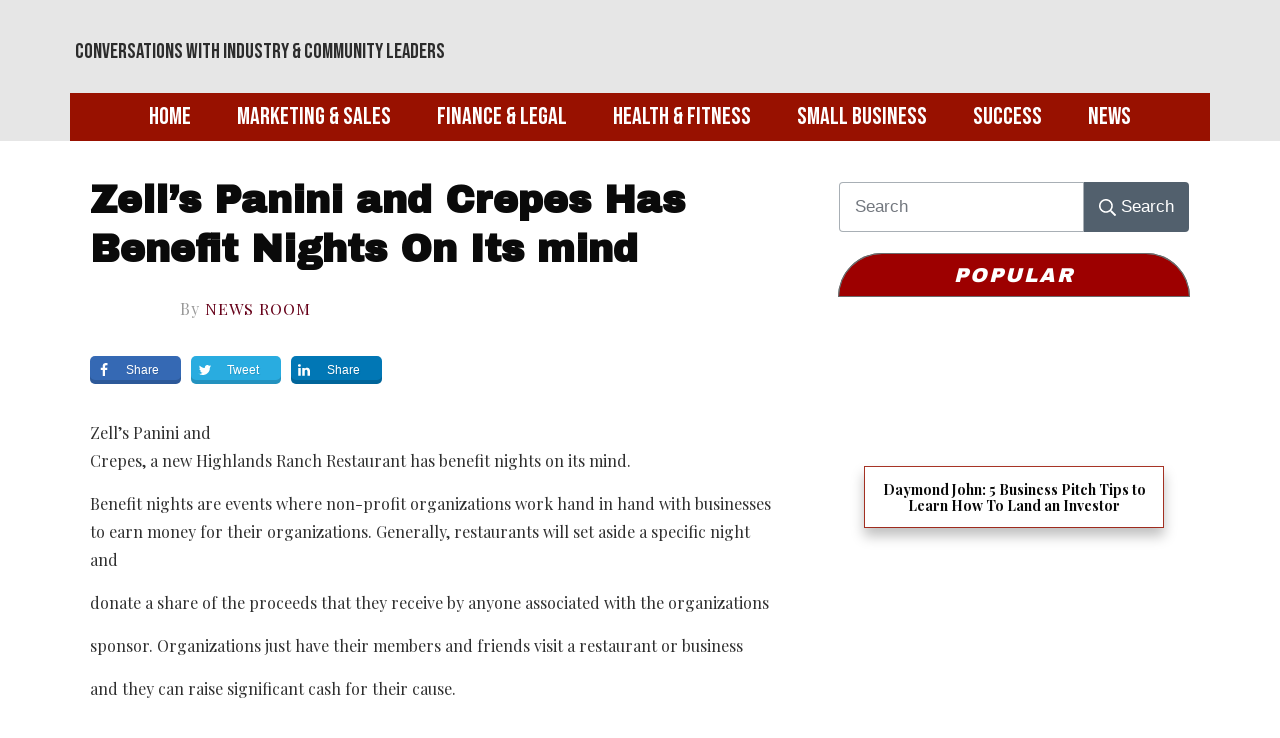

--- FILE ---
content_type: text/html; charset=UTF-8
request_url: https://businessinnovatorsmagazine.com/zells-panini-and-crepes-has-benefit-nights-on-its-mind/
body_size: 49319
content:
<!doctype html>
<html lang="en-US" >
	<head>
		<link rel="profile" href="https://gmpg.org/xfn/11">
		<meta charset="UTF-8">
		<meta name="viewport" content="width=device-width, initial-scale=1">

				<script type="text/javascript">
			window.flatStyles = window.flatStyles || ''

			window.lightspeedOptimizeStylesheet = function () {
				const currentStylesheet = document.querySelector( '.tcb-lightspeed-style:not([data-ls-optimized])' )

				if ( currentStylesheet ) {
					try {
						if ( currentStylesheet.sheet && currentStylesheet.sheet.cssRules ) {
							if ( window.flatStyles ) {
								if ( this.optimizing ) {
									setTimeout( window.lightspeedOptimizeStylesheet.bind( this ), 24 )
								} else {
									this.optimizing = true;

									let rulesIndex = 0;

									while ( rulesIndex < currentStylesheet.sheet.cssRules.length ) {
										const rule = currentStylesheet.sheet.cssRules[ rulesIndex ]
										/* remove rules that already exist in the page */
										if ( rule.type === CSSRule.STYLE_RULE && window.flatStyles.includes( `${rule.selectorText}{` ) ) {
											currentStylesheet.sheet.deleteRule( rulesIndex )
										} else {
											rulesIndex ++
										}
									}
									/* optimize, mark it such, move to the next file, append the styles we have until now */
									currentStylesheet.setAttribute( 'data-ls-optimized', '1' )

									window.flatStyles += currentStylesheet.innerHTML

									this.optimizing = false
								}
							} else {
								window.flatStyles = currentStylesheet.innerHTML
								currentStylesheet.setAttribute( 'data-ls-optimized', '1' )
							}
						}
					} catch ( error ) {
						console.warn( error )
					}

					if ( currentStylesheet.parentElement.tagName !== 'HEAD' ) {
						/* always make sure that those styles end up in the head */
						const stylesheetID = currentStylesheet.id;
						/**
						 * make sure that there is only one copy of the css
						 * e.g display CSS
						 */
						if ( ( ! stylesheetID || ( stylesheetID && ! document.querySelector( `head #${stylesheetID}` ) ) ) ) {
							document.head.prepend( currentStylesheet )
						} else {
							currentStylesheet.remove();
						}
					}
				}
			}

			window.lightspeedOptimizeFlat = function ( styleSheetElement ) {
				if ( document.querySelectorAll( 'link[href*="thrive_flat.css"]' ).length > 1 ) {
					/* disable this flat if we already have one */
					styleSheetElement.setAttribute( 'disabled', true )
				} else {
					/* if this is the first one, make sure he's in head */
					if ( styleSheetElement.parentElement.tagName !== 'HEAD' ) {
						document.head.append( styleSheetElement )
					}
				}
			}
		</script>
		<link rel='stylesheet' id='tcb-style-base-thrive_template-21657'  href='//businessinnovatorsmagazine.com/wp-content/uploads/thrive/tcb-base-css-21657-1661804990.css' type='text/css' media='all' /><style type="text/css" id="tcb-style-template-thrive_template-21657"  onLoad="typeof window.lightspeedOptimizeStylesheet === 'function' && window.lightspeedOptimizeStylesheet()" class="tcb-lightspeed-style">@media (min-width: 300px){.tve-theme-21657 #wrapper{--footer-background-width:100%;--header-background-width:100%;}.tve-theme-21657 .top-section .section-content{padding: 50px 20px 1px !important;}:not(#layout) .tve-theme-21657 .main-container{--separator-size:40px;--sidebar-size:35%;}.tve-theme-21657 .bottom-section .section-background{background-image: none !important;background-color: var(--tcb-skin-color-0) !important;}.tve-theme-21657 .bottom-section .section-content{justify-content: center;display: flex;flex-direction: column;--tve-color:rgb(255,255,255);text-align: center;min-height: 1px !important;padding: 40px 0px !important;}.tve-theme-21657 .bottom-section [data-css="tve-u-1705d967199"]{padding: 0px !important;margin-bottom: 20px !important;}:not(#tve) .tve-theme-21657 .bottom-section [data-css="tve-u-1707cccde1c"]{color: rgb(255,255,255) !important;--tcb-applied-color:rgb(255,255,255) !important;padding-bottom: 0px !important;margin-bottom: 0px !important;}.tve-theme-21657 .bottom-section .section-content p,.tve-theme-21657 .bottom-section .section-content li,.tve-theme-21657 .bottom-section .section-content label,.tve-theme-21657 .bottom-section .section-content .tcb-plain-text{color: var(--tve-color,rgb(255,255,255));--tcb-applied-color:rgb(255,255,255);}:not(#tve) .tve-theme-21657 .bottom-section [data-css="tve-u-1707d0ee096"]{padding-top: 0px !important;margin-top: 0px !important;padding-bottom: 0px !important;margin-bottom: 0px !important;}.tve-theme-21657 .bottom-section [data-css="tve-u-1707d0eebf3"]{float: none;max-width: 780px;margin-left: auto !important;margin-right: auto !important;padding: 0px !important;}.tve-theme-21657 .main-container{padding: 0px 10px 20px !important;}.tve-theme-21657 .content-section [data-css="tve-u-16f89856cc7"]{padding: 0px !important;}:not(#tve) .tve-theme-21657 .content-section [data-css="tve-u-16f898571ce"]{letter-spacing: 1px;padding-top: 0px !important;margin-top: 0px !important;padding-bottom: 0px !important;margin-bottom: 0px !important;font-size: 16px !important;color: var(--tcb-skin-color-5) !important;--tcb-applied-color:var$(--tcb-skin-color-5) !important;}.tve-theme-21657 .content-section [data-css="tve-u-16f89867853"]{margin-left: -20px;padding: 0px !important;}.tve-theme-21657 .content-section [data-css="tve-u-16f89867ca4"]{--tve-font-size:11px;float: left;z-index: 3;position: relative;max-width: 478px;width: 83.3%;text-align: left;margin-top: 0px !important;margin-bottom: 0px !important;--tve-applied-max-width:478px !important;--tve-applied-width:83.3% !important;}.tve-theme-21657 .content-section [data-css="tve-u-16f89867853"] > .tcb-flex-col{padding-left: 20px;}.tve-theme-21657 .content-section [data-css="tve-u-16f899f8ca6"]{color: rgb(153,153,153) !important;}:not(#tve) .tve-theme-21657 .content-section [data-css="tve-u-16f89867ca4"] p,:not(#tve) .tve-theme-21657 .content-section [data-css="tve-u-16f89867ca4"] li,:not(#tve) .tve-theme-21657 .content-section [data-css="tve-u-16f89867ca4"] blockquote,:not(#tve) .tve-theme-21657 .content-section [data-css="tve-u-16f89867ca4"] address,:not(#tve) .tve-theme-21657 .content-section [data-css="tve-u-16f89867ca4"] .tcb-plain-text,:not(#tve) .tve-theme-21657 .content-section [data-css="tve-u-16f89867ca4"] label{font-size: var(--tve-font-size,11px);}.tve-theme-21657 .content-section [data-css="tve-u-16f89b56516"] .tve_social_items{font-size: 12px !important;}.tve-theme-21657 .content-section [data-css="tve-u-16f89b56516"]{margin-top: 0px !important;margin-bottom: 0px !important;padding: 0px !important;}.tve-theme-21657 .content-section [data-css="tve-u-16f89b682a9"]{margin-top: 30px !important;margin-bottom: 0px !important;}.tve-theme-21657 .content-section [data-css="tve-u-16f89bc1a2f"] .tve_social_items{font-size: 12px !important;}.tve-theme-21657 .content-section [data-css="tve-u-16f89bc1a2f"]{margin-top: 0px !important;margin-bottom: 0px !important;padding: 0px !important;}.tve-theme-21657 .content-section .section-content{padding: 20px 10px !important;}.tve-theme-21657 .content-section [data-css="tve-u-1735d4a746c"]{float: none;margin-left: auto !important;margin-right: auto !important;}.tve-theme-21657 .content-section [data-css="tve-u-1746d3032da"]{float: none;margin: 0px auto !important;}.tve-theme-21657 .content-section [data-css="tve-u-1746d3032db"]{padding-top: 0px !important;padding-bottom: 0px !important;}.tve-theme-21657 .content-section [data-css="tve-u-1746d3032dc"]{padding-left: 0px !important;padding-right: 0px !important;}.tve-theme-21657 .content-section [data-css="tve-u-1746d3032e0"]{padding-left: 0px !important;padding-right: 0px !important;}.tve-theme-21657 .content-section [data-css="tve-u-1746d3032db"] > .tcb-flex-col > .tcb-col{justify-content: center;}.tve-theme-21657 .content-section [data-css="tve-u-1746d3032de"] .tcb-button-link{letter-spacing: var(--tve-letter-spacing,2px);border-radius: 0px;overflow: hidden;background-image: none !important;--tve-applied-background-image:none !important;padding: 12px !important;background-color: transparent !important;--tve-applied-background-color:transparent !important;}.tve-theme-21657 .content-section [data-css="tve-u-1746d3032de"] .tcb-button-link span{color: rgb(255,255,255);--tcb-applied-color:#fff;}:not(#tve) .tve-theme-21657 .content-section [data-css="tve-u-1746d3032de"] .tcb-button-link{font-size: var(--tve-font-size,16px) !important;}.tve-theme-21657 .content-section [data-css="tve-u-1746d3032de"]{--tve-font-size:16px;--tcb-local-color-62516:var(--tcb-local-color-49806);--tve-color:rgb(144,150,175);--tve-applied---tve-color:rgb(144,150,175);--tve-letter-spacing:2px;float: left;z-index: 3;position: relative;display: block;--tcb-local-color-49806:var(--tcb-skin-color-0);--tcb-local-color-3a0f6:rgb(238,242,247);min-width: 150px;margin: 0px auto !important;}:not(#tve) .tve-theme-21657 .content-section [data-css="tve-u-1746d3032de"] .tcb-button-link span{color: var(--tve-color,rgb(144,150,175));--tve-applied-color:var$(--tve-color,rgb(144,150,175));--tcb-applied-color:rgb(144,150,175);}.tve-theme-21657 .content-section [data-css="tve-u-1746d3032df"]{--tcb-local-color-icon:rgb(144,150,175);--tcb-local-color-var:rgb(144,150,175);--tve-icon-size:14px;font-size: 14px;width: 14px;height: 14px;border: 1px solid rgb(222,222,222);--tve-applied-border:1px solid rgb(222,222,222);border-radius: 5px;overflow: hidden;padding: 5px !important;}.tve-theme-21657 .content-section [data-css="tve-u-1746d3032e2"] .tcb-button-link{letter-spacing: var(--tve-letter-spacing,2px);border-radius: 0px;overflow: hidden;background-image: none !important;--tve-applied-background-image:none !important;padding: 12px !important;background-color: transparent !important;--tve-applied-background-color:transparent !important;}.tve-theme-21657 .content-section [data-css="tve-u-1746d3032e2"] .tcb-button-link span{color: rgb(255,255,255);--tcb-applied-color:#fff;}:not(#tve) .tve-theme-21657 .content-section [data-css="tve-u-1746d3032e2"] .tcb-button-link{font-size: var(--tve-font-size,16px) !important;}.tve-theme-21657 .content-section [data-css="tve-u-1746d3032e2"]{--tve-font-size:16px;--tcb-local-color-62516:var(--tcb-local-color-49806);--tve-color:rgb(144,150,175);--tve-applied---tve-color:rgb(144,150,175);--tve-letter-spacing:2px;float: right;z-index: 3;position: relative;display: block;--tcb-local-color-49806:var(--tcb-skin-color-0);--tcb-local-color-3a0f6:rgb(238,242,247);min-width: 150px;margin: 0px auto !important;}:not(#tve) .tve-theme-21657 .content-section [data-css="tve-u-1746d3032e2"] .tcb-button-link span{color: var(--tve-color,rgb(144,150,175));--tve-applied-color:var$(--tve-color,rgb(144,150,175));--tcb-applied-color:rgb(144,150,175);}.tve-theme-21657 .content-section [data-css="tve-u-1746d3032e3"]{--tcb-local-color-icon:rgb(144,150,175);--tcb-local-color-var:rgb(144,150,175);--tve-icon-size:14px;font-size: 14px;width: 14px;height: 14px;border: 1px solid rgb(222,222,222);--tve-applied-border:1px solid rgb(222,222,222);border-radius: 5px;overflow: hidden;padding: 5px !important;}:not(#layout) .tve-theme-21657 #wrapper{--layout-content-width:1140px;--layout-background-width:1140px;}:not(#tve) .tve-theme-21657 .content-section [data-css="tve-u-17659cf3111"]{--g-regular-weight:400;--g-bold-weight:700;line-height: 1.3em !important;font-family: "Playfair Display" !important;font-weight: var(--g-regular-weight,normal) !important;}.tve-theme-21657 .content-section [data-css="tve-u-17659d2693c"]{margin-top: 1px !important;margin-bottom: 22px !important;padding-right: 16px !important;}:not(#tve) .tve-theme-21657 .content-section [data-css="tve-u-17659d3a706"]{font-size: 20px !important;color: rgb(255,252,252) !important;--tcb-applied-color:rgb(255,252,252) !important;--tve-applied-color:rgb(255,252,252) !important;}.tve-theme-21657 .sidebar-section .section-content p,.tve-theme-21657 .sidebar-section .section-content li,.tve-theme-21657 .sidebar-section .section-content label,.tve-theme-21657 .sidebar-section .section-content .tcb-plain-text{font-weight: 600 !important;}.tve-theme-21657 .sidebar-section .section-content p,.tve-theme-21657 .sidebar-section .section-content li,.tve-theme-21657 .sidebar-section .section-content label,.tve-theme-21657 .sidebar-section .section-content .tcb-plain-text,.tve-theme-21657 .sidebar-section .section-content h1,.tve-theme-21657 .sidebar-section .section-content h2,.tve-theme-21657 .sidebar-section .section-content h3,.tve-theme-21657 .sidebar-section .section-content h4,.tve-theme-21657 .sidebar-section .section-content h5,.tve-theme-21657 .sidebar-section .section-content h6{font-family: Muli;}.tve-theme-21657 .sidebar-section .section-content{--g-regular-weight:400;--g-bold-weight:600;padding: 20px 10px !important;}:not(#tve) .tve-theme-21657 .sidebar-section [data-css="tve-u-17086e6ae5d"]{letter-spacing: 2px;--g-regular-weight:400;padding-top: 0px !important;margin-top: 0px !important;padding-bottom: 20px !important;margin-bottom: 0px !important;font-size: 20px !important;text-transform: uppercase !important;color: rgb(254,255,255) !important;--tcb-applied-color:rgb(254,255,255) !important;font-weight: var(--g-regular-weight,normal) !important;line-height: 1em !important;--tve-applied-color:rgb(254,255,255) !important;font-family: "Archivo Black" !important;font-style: italic !important;}.tve-theme-21657 .sidebar-section [data-css="tve-u-1765a260c83"]{display: block;min-height: 0px;--tve-border-top-right-radius:91px;overflow: hidden;--tve-border-top-left-radius:91px;--tve-border-bottom-left-radius:0px;height: 31px;padding: 11px 0px 0px !important;background-image: linear-gradient(rgb(157,0,0),rgb(157,0,0)) !important;background-size: auto !important;background-position: 50% 50% !important;background-attachment: scroll !important;background-repeat: no-repeat !important;--background-image:linear-gradient(rgb(157,0,0),rgb(157,0,0)) !important;--background-size:auto auto !important;--background-position:50% 50% !important;--background-attachment:scroll !important;--background-repeat:no-repeat !important;--tve-applied-background-image:linear-gradient(rgb(157,0,0),rgb(157,0,0)) !important;margin-top: 0px !important;--tve-applied-min-height:0px !important;margin-left: 0px !important;margin-right: 0px !important;border: 1px solid rgb(106,107,108) !important;--tve-applied-border:1px solid rgb(106,107,108) !important;border-top-right-radius: 91px !important;border-top-left-radius: 91px !important;border-bottom-left-radius: 0px !important;--tve-applied-height:31px !important;}.tve-theme-21657 .content-section [data-css="tve-u-1765d788fcc"]{--tve-font-size:34px;justify-content: center !important;}:not(#tve) .tve-theme-21657 .content-section [data-css="tve-u-1765d788fcc"] p,:not(#tve) .tve-theme-21657 .content-section [data-css="tve-u-1765d788fcc"] li,:not(#tve) .tve-theme-21657 .content-section [data-css="tve-u-1765d788fcc"] blockquote,:not(#tve) .tve-theme-21657 .content-section [data-css="tve-u-1765d788fcc"] address,:not(#tve) .tve-theme-21657 .content-section [data-css="tve-u-1765d788fcc"] .tcb-plain-text,:not(#tve) .tve-theme-21657 .content-section [data-css="tve-u-1765d788fcc"] label{font-size: var(--tve-font-size,34px);}.tve-theme-21657 .content-section [data-css="tve-u-1765d796693"]{font-family: "Playfair Display SC" !important;font-weight: 400 !important;}:not(#tve) .tve-theme-21657 .content-section [data-css="tve-u-1765d80e2ef"] p,:not(#tve) .tve-theme-21657 .content-section [data-css="tve-u-1765d80e2ef"] li,:not(#tve) .tve-theme-21657 .content-section [data-css="tve-u-1765d80e2ef"] blockquote,:not(#tve) .tve-theme-21657 .content-section [data-css="tve-u-1765d80e2ef"] address,:not(#tve) .tve-theme-21657 .content-section [data-css="tve-u-1765d80e2ef"] .tcb-plain-text,:not(#tve) .tve-theme-21657 .content-section [data-css="tve-u-1765d80e2ef"] label{font-weight: var(--tve-font-weight,var(--g-regular-weight,normal));font-family: var(--tve-font-family,Archivo);font-size: var(--tve-font-size,16px);}.tve-theme-21657 .content-section [data-css="tve-u-1765d80e2ef"]{--tve-font-weight:var(--g-regular-weight,normal);--tve-font-family:Archivo;--g-regular-weight:400;--g-bold-weight:500;--tve-font-size:16px;margin-left: 0px !important;padding-left: 0px !important;}.tve-theme-21657 .sidebar-section [data-css="tve-u-1765dd3c916"]{--tve-alignment:center;float: none;margin-left: auto !important;margin-right: auto !important;background-color: rgb(157,0,0) !important;--background-color:rgb(157,0,0) !important;--tve-applied-background-color:rgb(157,0,0) !important;}:not(#tve) .tve-theme-21657 .sidebar-section [data-css="tve-u-1765dd846a2"]{--g-regular-weight:400;color: rgb(255,255,255) !important;--tcb-applied-color:rgb(255,255,255) !important;--tve-applied-color:rgb(255,255,255) !important;font-family: "Archivo Black" !important;font-weight: var(--g-regular-weight,normal) !important;}.tve-theme-21657 .sidebar-section [data-css="tve-u-1765dd846a7"]{--tcb-applied-color:rgb(255,255,255) !important;}.tve-theme-21657 .content-section [data-css="tve-u-1765ddb8693"]{margin-top: 0px !important;}.tve-theme-21657 .sidebar-section .tcb-post-list[data-css="tve-u-176728e0800"] .post-wrapper.thrv_wrapper{width: calc((100% - 0px) / 1);}.tve-theme-21657 .sidebar-section [data-css="tve-u-176728e0800"].tcb-post-list [data-css="tve-u-1765dcb551a"]{max-width: 28%;}.tve-theme-21657 .sidebar-section [data-css="tve-u-176728e0800"].tcb-post-list [data-css="tve-u-1765dcb551f"]{max-width: 72%;}.tve-theme-21657 .sidebar-section [data-css="tve-u-176728e0800"].tcb-post-list [data-css="tve-u-1765dcb5519"]{margin-left: -15px;padding: 0px !important;}.tve-theme-21657 .sidebar-section [data-css="tve-u-176728e0800"].tcb-post-list [data-css="tve-u-1765dcb5518"]{margin: 0px !important;}.tve-theme-21657 .sidebar-section [data-css="tve-u-176728e0800"].tcb-post-list [data-css="tve-u-1765dcb5523"] .tcb-button-link{border: none;border-radius: 0px;overflow: hidden;text-align: left;padding: 0px !important;}:not(#tve) .tve-theme-21657 .sidebar-section [data-css="tve-u-176728e0800"].tcb-post-list [data-css="tve-u-1765dcb5523"] .tcb-button-link{font-size: var(--tve-font-size,12px) !important;}:not(#tve) .tve-theme-21657 .sidebar-section [data-css="tve-u-176728e0800"].tcb-post-list [data-css="tve-u-1765dcb5523"] .tcb-button-link span{color: rgb(153,153,153);}:not(#tve) .tve-theme-21657 .sidebar-section [data-css="tve-u-176728e0800"].tcb-post-list [data-css="tve-u-1765dcb5523"]:hover .tcb-button-link span{color: var(--tve-color,rgb(0,143,255)) !important;--tcb-applied-color:rgb(0,143,255) !important;}.tve-theme-21657 .sidebar-section [data-css="tve-u-176728e0800"].tcb-post-list [data-css="tve-u-1765dcb5519"] > .tcb-flex-col{padding-left: 15px;}:not(#tve) .tve-theme-21657 .sidebar-section [data-css="tve-u-176728e0800"].tcb-post-list [data-css="tve-u-1765dcb5521"]{padding-top: 0px !important;margin-top: 0px !important;padding-bottom: 0px !important;margin-bottom: 0px !important;font-size: 13px !important;}.tve-theme-21657 .sidebar-section [data-css="tve-u-176728e0800"].tcb-post-list [data-css="tve-u-1765dcb5520"]{padding: 0px !important;margin-bottom: 4px !important;}:not(#tve) .tve-theme-21657 .sidebar-section [data-css="tve-u-176728e0800"].tcb-post-list [data-css="tve-u-1765dcb5523"]:hover{--tve-color:rgb(0,143,255) !important;}.tve-theme-21657 .sidebar-section [data-css="tve-u-176728e0800"].tcb-post-list [data-css="tve-u-1765dcb551d"]{background-image: url("https://businessinnovatorsmagazine.com/wp-content/uploads/thrive-theme/images/jonnycoooooper-300x200-1.jpg?dynamic_featured=1&size=medium") !important;background-size: cover !important;background-position: 50% 0% !important;background-attachment: scroll !important;background-repeat: no-repeat !important;--background-image:url("https://businessinnovatorsmagazine.com/wp-content/uploads/thrive-theme/images/jonnycoooooper-300x200-1.jpg?dynamic_featured=1&size=medium") !important;--background-size:cover !important;--background-position:50% 0% !important;--background-attachment:scroll !important;--background-repeat:no-repeat !important;--tve-applied-background-image:url("https://businessinnovatorsmagazine.com/wp-content/uploads/thrive-theme/images/jonnycoooooper-300x200-1.jpg?dynamic_featured=1&size=medium") !important;}.tve-theme-21657 .sidebar-section [data-css="tve-u-176728e0800"].tcb-post-list [data-css="tve-u-1765dcb551c"]{margin-top: 0px !important;margin-bottom: 0px !important;padding: 0px !important;}.tve-theme-21657 .sidebar-section [data-css="tve-u-176728e0800"].tcb-post-list .thrv-content-box [data-css="tve-u-1765dcb551e"]{min-height: 70px !important;}.tve-theme-21657 .sidebar-section [data-css="tve-u-176728e0800"].tcb-post-list [data-css="tve-u-1765dcb5523"]{--tve-font-size:12px;}.tve-theme-21657 .sidebar-section [data-css="tve-u-176728e0800"]{max-width: 300px;--tve-alignment:center;float: none;border-top: 1px solid rgb(106,107,108);box-shadow: none;--tve-applied-box-shadow:none;--tve-applied-max-width:300px !important;margin-left: auto !important;margin-right: auto !important;background-color: transparent !important;--background-color:transparent !important;--tve-applied-background-color:transparent !important;margin-top: 4px !important;padding-top: 11px !important;}.tve-theme-21657 .sidebar-section [data-css="tve-u-176728e0800"].tcb-post-list [data-css="tve-u-1765dcb5524"]{padding-top: 0px !important;margin-top: 0px !important;padding-bottom: 0px !important;margin-bottom: 0px !important;}.tve-theme-21657 .sidebar-section .tcb-post-list[data-css="tve-u-176728e0800"] .post-wrapper.thrv_wrapper:nth-child(n+2){margin-top: 15px !important;}.tve-theme-21657 .sidebar-section .tcb-post-list[data-css="tve-u-176728e0800"] .post-wrapper.thrv_wrapper:not(:nth-child(n+2)){margin-top: 0px !important;}.tve-theme-21657 .sidebar-section .tcb-post-list[data-css="tve-u-176728e0800"] .post-wrapper.thrv_wrapper:not(:nth-child(n)){margin-right: 0px !important;}.tve-theme-21657 .sidebar-section .tcb-post-list[data-css="tve-u-176728e0800"] .post-wrapper.thrv_wrapper:nth-child(n){margin-right: 0px !important;}:not(#tve) .tve-theme-21657 .sidebar-section [data-css="tve-u-176728e0800"].tcb-post-list [data-css="tve-u-1767296e076"]{font-family: inherit !important;font-size: inherit !important;}.tve-theme-21657 .sidebar-section .tcb-post-list[data-css="tve-u-176729c95dd"] .post-wrapper.thrv_wrapper{width: calc((100% - 0px) / 1);}.tve-theme-21657 .sidebar-section [data-css="tve-u-176729c95dd"].tcb-post-list .post-wrapper{padding: 0px 0px 25px !important;background-color: rgb(255,255,255) !important;}.tve-theme-21657 .sidebar-section [data-css="tve-u-176729c95dd"]{background-color: transparent !important;padding: 0px !important;margin-top: 0px !important;}.tve-theme-21657 .sidebar-section [data-css="tve-u-176729c95dd"].tcb-post-list [data-css="tve-u-176729c95e3"]{float: none;max-width: 85%;margin: -30px auto 0px !important;padding: 15px 5px 14px !important;z-index: 8 !important;}.tve-theme-21657 .sidebar-section [data-css="tve-u-176729c95dd"].tcb-post-list [data-css="tve-u-176729c95e4"]{box-shadow: rgba(0,0,0,0.25) 0px 8px 12px 0px;--tve-applied-box-shadow:0px 8px 12px 0px rgba(0,0,0,0.25);background-color: rgb(255,255,255) !important;border: 1px solid rgba(152,17,0,0.85) !important;--tve-applied-border:1px solid rgba(152,17,0,0.85) !important;}:not(#tve) .tve-theme-21657 .sidebar-section [data-css="tve-u-176729c95dd"].tcb-post-list .post-wrapper:hover{background-image: none !important;--tve-applied-background-image:none !important;}.tve-theme-21657 .sidebar-section [data-css="tve-u-176729c95dd"].tcb-post-list .post-wrapper::after{background-color: rgb(255,255,255);background-image: none !important;}.tve-theme-21657 .sidebar-section [data-css="tve-u-176729c95dd"].tcb-post-list [data-css="tve-u-176729c95e0"]{margin-top: 0px !important;margin-bottom: 0px !important;z-index: 6 !important;padding-top: 34px !important;padding-bottom: 0px !important;}.tve-theme-21657 .sidebar-section [data-css="tve-u-176729c95dd"].tcb-post-list [data-css="tve-u-176729c95e1"]{background-image: url("https://businessinnovatorsmagazine.com/wp-content/uploads/thrive-theme/images/Featured_img_3_03-10-1-2.jpg?dynamic_featured=1&size=large") !important;background-size: cover !important;background-position: 50% 50% !important;background-attachment: scroll !important;background-repeat: no-repeat !important;--background-image:url("https://businessinnovatorsmagazine.com/wp-content/uploads/thrive-theme/images/Featured_img_3_03-10-1-2.jpg?dynamic_featured=1&size=large") !important;--background-size:cover !important;--background-position:50% 50% !important;--background-attachment:scroll !important;--background-repeat:no-repeat !important;--tve-applied-background-image:url("https://businessinnovatorsmagazine.com/wp-content/uploads/thrive-theme/images/Featured_img_3_03-10-1-2.jpg?dynamic_featured=1&size=large") !important;}.tve-theme-21657 .sidebar-section [data-css="tve-u-176729c95dd"].tcb-post-list .thrv-content-box [data-css="tve-u-176729c95e2"]{min-height: 165px !important;}.tve-theme-21657 .sidebar-section [data-css="tve-u-176729c95dd"].tcb-post-list [data-css="tve-u-176729c95e7"]{padding: 0px !important;margin-bottom: 1px !important;}:not(#tve) .tve-theme-21657 .sidebar-section [data-css="tve-u-176729c95dd"].tcb-post-list [data-css="tve-u-176729c95e8"]{--g-regular-weight:400;--g-bold-weight:700;padding-top: 0px !important;margin-top: 0px !important;padding-bottom: 0px !important;margin-bottom: 0px !important;font-size: 15px !important;font-weight: var(--g-bold-weight,bold) !important;font-family: "Playfair Display" !important;line-height: 1.1em !important;}.tve-theme-21657 .sidebar-section [data-css="tve-u-176729c95dd"].tcb-post-list [data-css="tve-u-176729c95e0"]:hover [data-css="tve-u-176729c95e1"]{background-image: url("https://businessinnovatorsmagazine.com/wp-content/uploads/thrive-theme/images/Featured_img_3_03-10-1-2.jpg?dynamic_featured=1&size=large") !important;background-size: cover !important;background-position: 50% 50% !important;background-attachment: scroll !important;background-repeat: no-repeat !important;}.tve-theme-21657 .sidebar-section .tcb-post-list[data-css="tve-u-176729c95dd"] .post-wrapper.thrv_wrapper:nth-child(n+2){margin-top: 20px !important;}.tve-theme-21657 .sidebar-section .tcb-post-list[data-css="tve-u-176729c95dd"] .post-wrapper.thrv_wrapper:not(:nth-child(n+2)){margin-top: 0px !important;}.tve-theme-21657 .sidebar-section .tcb-post-list[data-css="tve-u-176729c95dd"] .post-wrapper.thrv_wrapper:not(:nth-child(n)){margin-right: 20px !important;}.tve-theme-21657 .sidebar-section .tcb-post-list[data-css="tve-u-176729c95dd"] .post-wrapper.thrv_wrapper:nth-child(n){margin-right: 0px !important;}.tve-theme-21657 .sidebar-section [data-css="tve-u-176729c95dd"].tcb-post-list .thrv-content-box [data-css="tve-u-17672a0ed43"]{--tve-font-size:18px;--tve-line-height:17px;}:not(#tve) .tve-theme-21657 .sidebar-section [data-css="tve-u-176729c95dd"].tcb-post-list [data-css="tve-u-17672a1b9e0"]{line-height: 1.1em !important;font-family: "Playfair Display" !important;font-size: 14px !important;font-weight: var(--g-bold-weight,bold) !important;}.tve-theme-21657 .content-section [data-css="tve-u-17672af9c9c"]{margin-bottom: 0px !important;margin-top: 0px !important;}.tve-theme-21657 .content-section [data-css="tve-u-17672af9d8c"]{padding-bottom: 0px !important;padding-top: 0px !important;}.tve-theme-21657 .content-section [data-css="tve-u-17677cb566c"] p{margin: 0px !important;padding: 0px !important;}.tve-theme-21657 .content-section [data-css="tve-u-17677cb566e"] > .tcb-flex-col > .tcb-col{justify-content: center;}.tve-theme-21657 .content-section [data-css="tve-u-17677cb5676"]{max-width: 78%;}.tve-theme-21657 .content-section [data-css="tve-u-17677cb566f"]{max-width: 22%;}.tve-theme-21657 .content-section [data-css="tve-u-17677cb5677"]{background-image: none !important;padding: 0px 13px 0px 11px !important;}.tve-theme-21657 .content-section [data-css="tve-u-17677cb566e"]{padding-top: 0px !important;padding-bottom: 0px !important;}.tve-theme-21657 .content-section [data-css="tve-u-17677cb566a"]{padding: 0px !important;margin-top: 50px !important;}.tve-theme-21657 .content-section [data-css="tve-u-17677cb5670"]{background-image: none !important;background-color: rgba(255,255,255,0) !important;padding: 0px !important;--background-color:rgba(255,255,255,0) !important;--tve-applied-background-color:rgba(255,255,255,0) !important;}.tve-theme-21657 .content-section [data-css="tve-u-17677cb566d"]{background-image: none !important;margin-top: 0px !important;margin-bottom: 0px !important;}.tve-theme-21657 .content-section [data-css="tve-u-17677cb566b"]{background-image: none !important;background-color: rgb(255,255,255) !important;border: 2px solid rgb(229,229,229) !important;}:not(#tve) .tve-theme-21657 .content-section .thrv-content-box [data-css="tve-u-17677cf4177"] p,:not(#tve) .tve-theme-21657 .content-section .thrv-content-box [data-css="tve-u-17677cf4177"] li,:not(#tve) .tve-theme-21657 .content-section .thrv-content-box [data-css="tve-u-17677cf4177"] blockquote,:not(#tve) .tve-theme-21657 .content-section .thrv-content-box [data-css="tve-u-17677cf4177"] address,:not(#tve) .tve-theme-21657 .content-section .thrv-content-box [data-css="tve-u-17677cf4177"] .tcb-plain-text,:not(#tve) .tve-theme-21657 .content-section .thrv-content-box [data-css="tve-u-17677cf4177"] label,:not(#tve) .tve-theme-21657 .content-section .thrv-content-box [data-css="tve-u-17677cf4177"] h1,:not(#tve) .tve-theme-21657 .content-section .thrv-content-box [data-css="tve-u-17677cf4177"] h2,:not(#tve) .tve-theme-21657 .content-section .thrv-content-box [data-css="tve-u-17677cf4177"] h3,:not(#tve) .tve-theme-21657 .content-section .thrv-content-box [data-css="tve-u-17677cf4177"] h4,:not(#tve) .tve-theme-21657 .content-section .thrv-content-box [data-css="tve-u-17677cf4177"] h5,:not(#tve) .tve-theme-21657 .content-section .thrv-content-box [data-css="tve-u-17677cf4177"] h6{color: var(--tve-color,rgb(255,255,255));--tve-applied-color:var$(--tve-color,rgb(255,255,255));--tcb-applied-color:rgb(255,255,255);}.tve-theme-21657 .content-section [data-css="tve-u-17677cf4177"]{--tve-color:rgb(255,255,255);--tve-applied---tve-color:rgb(255,255,255);min-height: 10px;}.tve-theme-21657 .content-section [data-css="tve-u-17677cf417d"]{border-radius: 300px 0px 300px 300px;background-color: rgb(152,17,0) !important;--background-color:rgb(152,17,0) !important;--tve-applied-background-color:rgb(152,17,0) !important;}.tve-theme-21657 .content-section [data-css="tve-u-17677cf7d87"]{max-width: 427px;margin: 16px -19px 14px 0px !important;padding-right: 21px !important;padding-top: 0px !important;padding-bottom: 0px !important;}.tve-theme-21657 .content-section [data-css="tve-u-17677d00ae3"]{min-height: 24px;--tve-alignment:left;display: block;height: 37px;--tve-border-radius:8px;overflow: hidden;--tve-applied-min-height:24px !important;--tve-applied-height:37px !important;background-color: transparent !important;--background-color:transparent !important;--tve-applied-background-color:transparent !important;padding-left: 9px !important;border-radius: 8px !important;padding-bottom: 0px !important;}.tve-theme-21657 .content-section [data-css="tve-u-17677d210a0"]{padding-left: 0px !important;margin-left: 12px !important;margin-top: 26px !important;margin-bottom: 8px !important;}.tve-theme-21657 .content-section .tcb-post-title[data-css="tve-u-17678751571"] a,.tve-theme-21657 .content-section .tcb-post-title[data-css="tve-u-17678751571"]{font-weight: var(--tve-font-weight,var(--g-bold-weight,bold));font-family: var(--tve-font-family,"Archivo Black");font-size: var(--tve-font-size,38px);}.tve-theme-21657 .content-section [data-css="tve-u-17678751571"]{--tve-font-weight:var(--g-bold-weight,bold);--tve-font-family:"Archivo Black";--g-regular-weight:400;--tve-font-size:38px;}.tve-theme-21657 .content-section [data-css="tve-u-1767c6923fb"]{max-width: 87.2%;}.tve-theme-21657 .content-section [data-css="tve-u-1767c694ce3"]{justify-content: center !important;}.tve-theme-21657 .content-section [data-css="tve-u-179c401d636"]{max-width: 12.8%;}.tve-theme-21657 .content-section [data-css="tve-u-179c4023d37"]{width: 104px;}.tve-theme-21657 .sidebar-section [data-css="tve-u-182eb48dd48"] .thrive-dynamic-styled-list-item{padding-right: 25px !important;}:not(#tve) .tve-theme-21657 .sidebar-section [data-css="tve-u-182eb48dd48"] p,:not(#tve) .tve-theme-21657 .sidebar-section [data-css="tve-u-182eb48dd48"] li,:not(#tve) .tve-theme-21657 .sidebar-section [data-css="tve-u-182eb48dd48"] blockquote,:not(#tve) .tve-theme-21657 .sidebar-section [data-css="tve-u-182eb48dd48"] address,:not(#tve) .tve-theme-21657 .sidebar-section [data-css="tve-u-182eb48dd48"] .tcb-plain-text,:not(#tve) .tve-theme-21657 .sidebar-section [data-css="tve-u-182eb48dd48"] label{font-weight: var(--tve-font-weight,var(--g-regular-weight,normal));font-size: var(--tve-font-size,14px);font-style: var(--tve-font-style,normal);}.tve-theme-21657 .sidebar-section [data-css="tve-u-182eb48dd48"]{--tve-font-weight:var(--g-regular-weight,normal);--tve-font-family:Times New Roman,Times,serif;--tve-font-size:14px;--tve-font-style:normal;}:not(#tve) .tve-theme-21657 .sidebar-section [data-css="tve-u-182eb48dd48"] p,:not(#tve) .tve-theme-21657 .sidebar-section [data-css="tve-u-182eb48dd48"] li,:not(#tve) .tve-theme-21657 .sidebar-section [data-css="tve-u-182eb48dd48"] blockquote,:not(#tve) .tve-theme-21657 .sidebar-section [data-css="tve-u-182eb48dd48"] address,:not(#tve) .tve-theme-21657 .sidebar-section [data-css="tve-u-182eb48dd48"] .tcb-plain-text,:not(#tve) .tve-theme-21657 .sidebar-section [data-css="tve-u-182eb48dd48"] label,:not(#tve) .tve-theme-21657 .sidebar-section [data-css="tve-u-182eb48dd48"] h1,:not(#tve) .tve-theme-21657 .sidebar-section [data-css="tve-u-182eb48dd48"] h2,:not(#tve) .tve-theme-21657 .sidebar-section [data-css="tve-u-182eb48dd48"] h3,:not(#tve) .tve-theme-21657 .sidebar-section [data-css="tve-u-182eb48dd48"] h4,:not(#tve) .tve-theme-21657 .sidebar-section [data-css="tve-u-182eb48dd48"] h5,:not(#tve) .tve-theme-21657 .sidebar-section [data-css="tve-u-182eb48dd48"] h6{font-family: var(--tve-font-family,Times New Roman,Times,serif);}}@media (max-width: 1023px){:not(#layout) .tve-theme-21657 .main-container{flex-wrap: wrap;}:not(#layout) .tve-theme-21657 .main-container div.main-columns-separator{width: 100%;}.tve-theme-21657 .top-section .section-content{padding-left: 40px !important;padding-right: 40px !important;}.tve-theme-21657 .bottom-section .section-content{padding-left: 40px !important;padding-right: 40px !important;}.tve-theme-21657 .main-container{padding: 0px 20px 20px !important;}.tve-theme-21657 .content-section .section-content{padding-left: 20px !important;padding-right: 20px !important;}.tve-theme-21657 .sidebar-section .section-content{padding: 20px !important;}.tve-theme-21657 .sidebar-section .tcb-post-list[data-css="tve-u-176728e0800"] .post-wrapper.thrv_wrapper{width: calc((100% - 0px) / 1);}.tve-theme-21657 .sidebar-section [data-css="tve-u-176728e0800"]{max-width: 100%;}.tve-theme-21657 .sidebar-section .tcb-post-list[data-css="tve-u-176729c95dd"] .post-wrapper.thrv_wrapper{width: calc((100% - 15px) / 2);}.tve-theme-21657 .sidebar-section [data-css="tve-u-176729c95dd"]{padding: 0px !important;}.tve-theme-21657 .sidebar-section [data-css="tve-u-176729c95dd"].tcb-post-list .post-wrapper{padding: 0px 0px 25px !important;}.tve-theme-21657 .sidebar-section [data-css="tve-u-176729c95dd"].tcb-post-list [data-css="tve-u-176729c95e3"]{float: none;margin-left: auto !important;margin-right: auto !important;}.tve-theme-21657 .sidebar-section .tcb-post-list[data-css="tve-u-176729c95dd"] .post-wrapper.thrv_wrapper:nth-child(n+3){margin-top: 15px !important;}.tve-theme-21657 .sidebar-section .tcb-post-list[data-css="tve-u-176729c95dd"] .post-wrapper.thrv_wrapper:not(:nth-child(n+3)){margin-top: 0px !important;}.tve-theme-21657 .sidebar-section .tcb-post-list[data-css="tve-u-176729c95dd"] .post-wrapper.thrv_wrapper:not(:nth-child(2n)){margin-right: 15px !important;}.tve-theme-21657 .sidebar-section .tcb-post-list[data-css="tve-u-176729c95dd"] .post-wrapper.thrv_wrapper:nth-child(2n){margin-right: 0px !important;}.tve-theme-21657 .content-section [data-css="tve-u-17677cb5670"]{background-image: none !important;}.tve-theme-21657 .content-section [data-css="tve-u-17677cf417d"]{border-bottom-right-radius: 200px;border-bottom-left-radius: 200px;border-top-left-radius: 200px;}.tve-theme-21657 .content-section [data-css="tve-u-17677cf7d87"]{padding-right: 12px !important;margin-right: -11px !important;}}@media (max-width: 767px){.tve-theme-21657 .top-section .section-content{padding-left: 20px !important;padding-right: 20px !important;padding-top: 20px !important;}.tve-theme-21657 .bottom-section .section-content{padding: 20px !important;}.tve-theme-21657 .main-container{padding: 0px 10px 10px !important;}.tve-theme-21657 .content-section .section-content{padding: 20px 10px !important;}.tve-theme-21657 .content-section [data-css="tve-u-16f89867853"]{flex-wrap: nowrap !important;}.tve-theme-21657 .content-section [data-css="tve-u-16f89867ca4"]{min-width: 100%;}.tve-theme-21657 .content-section [data-css="tve-u-16f89bc1a2f"] .tve_social_items{font-size: 11px !important;}.tve-theme-21657 .content-section [data-css="tve-u-16f89b682a9"]{margin-top: 20px !important;margin-bottom: 10px !important;}.tve-theme-21657 .content-section [data-css="tve-u-16f89b56516"] .tve_social_items{font-size: 11px !important;}.tve-theme-21657 .content-section [data-css="tve-u-1746d3032db"]{flex-wrap: nowrap !important;}.tve-theme-21657 .content-section [data-css="tve-u-1746d3032da"]{max-width: 450px;}.tve-theme-21657 .sidebar-section .section-content{padding: 20px 20px 20px 10px !important;}.tve-theme-21657 .sidebar-section .tcb-post-list[data-css="tve-u-176728e0800"] .post-wrapper.thrv_wrapper{width: calc((100% - 0px) / 1);}.tve-theme-21657 .sidebar-section [data-css="tve-u-176728e0800"].tcb-post-list [data-css="tve-u-1765dcb5519"]{flex-wrap: nowrap !important;}.tve-theme-21657 .sidebar-section .tcb-post-list[data-css="tve-u-176729c95dd"] .post-wrapper.thrv_wrapper{width: calc((100% - 0px) / 1);}.tve-theme-21657 .sidebar-section [data-css="tve-u-176729c95dd"].tcb-post-list .post-wrapper{padding: 0px 0px 15px !important;}.tve-theme-21657 .sidebar-section [data-css="tve-u-176729c95dd"].tcb-post-list [data-css="tve-u-176729c95e3"]{float: none;max-width: 90%;margin-left: auto !important;margin-right: auto !important;margin-top: -28px !important;}.tve-theme-21657 .sidebar-section .tcb-post-list[data-css="tve-u-176729c95dd"] .post-wrapper.thrv_wrapper:nth-child(n+2){margin-top: 15px !important;}.tve-theme-21657 .sidebar-section .tcb-post-list[data-css="tve-u-176729c95dd"] .post-wrapper.thrv_wrapper:not(:nth-child(n+2)){margin-top: 0px !important;}.tve-theme-21657 .sidebar-section .tcb-post-list[data-css="tve-u-176729c95dd"] .post-wrapper.thrv_wrapper:nth-child(n){margin-right: 0px !important;}.tve-theme-21657 .sidebar-section [data-css="tve-u-176729c95dd"].tcb-post-list .thrv-content-box [data-css="tve-u-176729c95e2"]{min-height: 145px !important;}.tve-theme-21657 .content-section [data-css="tve-u-17677cf417d"]{border-radius: 20px 0px 20px 20px;}.tve-theme-21657 .content-section [data-css="tve-u-17677cf7d87"]{padding-right: 1px !important;margin-right: 0px !important;}.tve-theme-21657 .content-section .tcb-post-title[data-css="tve-u-17678751571"] a,.tve-theme-21657 .content-section .tcb-post-title[data-css="tve-u-17678751571"]{font-size: var(--tve-font-size,29px);text-transform: var(--tve-text-transform,none);}.tve-theme-21657 .content-section [data-css="tve-u-17678751571"]{--tve-font-size:29px;--tve-text-transform:none;}:not(#tve) .tve-theme-21657 .content-section [data-css="tve-u-17678751571"]{margin-top: 0px !important;}.tve-theme-21657 .content-section [data-css="tve-u-17677d210a0"]{width: 82px;--tve-alignment:center;float: none;margin-left: auto !important;margin-right: auto !important;}}</style>            <script type="text/javascript" id="wpuf-language-script">
                var error_str_obj = {
                    'required' : 'is required',
                    'mismatch' : 'does not match',
                    'validation' : 'is not valid'
                }
            </script>
            <meta name='robots' content='index, follow, max-image-preview:large, max-snippet:-1, max-video-preview:-1' />

	<!-- This site is optimized with the Yoast SEO plugin v23.5 - https://yoast.com/wordpress/plugins/seo/ -->
	<title>Zell’s Panini and Crepes Has Benefit Nights On Its mind - Business Innovators Magazine</title>
	<link rel="canonical" href="https://businessinnovatorsmagazine.com/zells-panini-and-crepes-has-benefit-nights-on-its-mind/" />
	<meta property="og:locale" content="en_US" />
	<meta property="og:type" content="article" />
	<meta property="og:title" content="Zell’s Panini and Crepes Has Benefit Nights On Its mind - Business Innovators Magazine" />
	<meta property="og:description" content="Zell’s Panini and Crepes, a new Highlands Ranch Restaurant has benefit nights on its mind. Benefit nights are events where non-profit organizations work hand in hand with businesses to earn money for their organizations. Generally, restaurants will set aside a specific night and donate a share of the proceeds that they receive by anyone associated [&hellip;]" />
	<meta property="og:url" content="https://businessinnovatorsmagazine.com/zells-panini-and-crepes-has-benefit-nights-on-its-mind/" />
	<meta property="og:site_name" content="Business Innovators Magazine" />
	<meta property="article:published_time" content="2022-11-16T19:55:01+00:00" />
	<meta property="article:modified_time" content="2022-11-17T16:14:11+00:00" />
	<meta property="og:image" content="https://businessinnovatorsmagazine.com/wp-content/uploads/zells-panini-crepes-cfd61509.jpg" />
	<meta property="og:image:width" content="600" />
	<meta property="og:image:height" content="600" />
	<meta property="og:image:type" content="image/jpeg" />
	<meta name="author" content="NEWS ROOM" />
	<meta name="twitter:card" content="summary_large_image" />
	<meta name="twitter:label1" content="Written by" />
	<meta name="twitter:data1" content="NEWS ROOM" />
	<meta name="twitter:label2" content="Est. reading time" />
	<meta name="twitter:data2" content="3 minutes" />
	<script type="application/ld+json" class="yoast-schema-graph">{"@context":"https://schema.org","@graph":[{"@type":"Article","@id":"https://businessinnovatorsmagazine.com/zells-panini-and-crepes-has-benefit-nights-on-its-mind/#article","isPartOf":{"@id":"https://businessinnovatorsmagazine.com/zells-panini-and-crepes-has-benefit-nights-on-its-mind/"},"author":{"name":"NEWS ROOM","@id":"https://businessinnovatorsmagazine.com/#/schema/person/6022b284b6d765cd6591632ea49ccba9"},"headline":"Zell’s Panini and Crepes Has Benefit Nights On Its mind","datePublished":"2022-11-16T19:55:01+00:00","dateModified":"2022-11-17T16:14:11+00:00","mainEntityOfPage":{"@id":"https://businessinnovatorsmagazine.com/zells-panini-and-crepes-has-benefit-nights-on-its-mind/"},"wordCount":550,"publisher":{"@id":"https://businessinnovatorsmagazine.com/#organization"},"image":{"@id":"https://businessinnovatorsmagazine.com/zells-panini-and-crepes-has-benefit-nights-on-its-mind/#primaryimage"},"thumbnailUrl":"https://businessinnovatorsmagazine.com/wp-content/uploads/zells-panini-crepes-cfd61509.jpg","articleSection":["News"],"inLanguage":"en-US"},{"@type":"WebPage","@id":"https://businessinnovatorsmagazine.com/zells-panini-and-crepes-has-benefit-nights-on-its-mind/","url":"https://businessinnovatorsmagazine.com/zells-panini-and-crepes-has-benefit-nights-on-its-mind/","name":"Zell’s Panini and Crepes Has Benefit Nights On Its mind - Business Innovators Magazine","isPartOf":{"@id":"https://businessinnovatorsmagazine.com/#website"},"primaryImageOfPage":{"@id":"https://businessinnovatorsmagazine.com/zells-panini-and-crepes-has-benefit-nights-on-its-mind/#primaryimage"},"image":{"@id":"https://businessinnovatorsmagazine.com/zells-panini-and-crepes-has-benefit-nights-on-its-mind/#primaryimage"},"thumbnailUrl":"https://businessinnovatorsmagazine.com/wp-content/uploads/zells-panini-crepes-cfd61509.jpg","datePublished":"2022-11-16T19:55:01+00:00","dateModified":"2022-11-17T16:14:11+00:00","breadcrumb":{"@id":"https://businessinnovatorsmagazine.com/zells-panini-and-crepes-has-benefit-nights-on-its-mind/#breadcrumb"},"inLanguage":"en-US","potentialAction":[{"@type":"ReadAction","target":["https://businessinnovatorsmagazine.com/zells-panini-and-crepes-has-benefit-nights-on-its-mind/"]}]},{"@type":"ImageObject","inLanguage":"en-US","@id":"https://businessinnovatorsmagazine.com/zells-panini-and-crepes-has-benefit-nights-on-its-mind/#primaryimage","url":"https://businessinnovatorsmagazine.com/wp-content/uploads/zells-panini-crepes-cfd61509.jpg","contentUrl":"https://businessinnovatorsmagazine.com/wp-content/uploads/zells-panini-crepes-cfd61509.jpg","width":600,"height":600},{"@type":"BreadcrumbList","@id":"https://businessinnovatorsmagazine.com/zells-panini-and-crepes-has-benefit-nights-on-its-mind/#breadcrumb","itemListElement":[{"@type":"ListItem","position":1,"name":"Home","item":"https://businessinnovatorsmagazine.com/"},{"@type":"ListItem","position":2,"name":"Blog","item":"https://businessinnovatorsmagazine.com/blog/"},{"@type":"ListItem","position":3,"name":"Zell’s Panini and Crepes Has Benefit Nights On Its mind"}]},{"@type":"WebSite","@id":"https://businessinnovatorsmagazine.com/#website","url":"https://businessinnovatorsmagazine.com/","name":"Business Innovators Magazine","description":"","publisher":{"@id":"https://businessinnovatorsmagazine.com/#organization"},"potentialAction":[{"@type":"SearchAction","target":{"@type":"EntryPoint","urlTemplate":"https://businessinnovatorsmagazine.com/?s={search_term_string}"},"query-input":{"@type":"PropertyValueSpecification","valueRequired":true,"valueName":"search_term_string"}}],"inLanguage":"en-US"},{"@type":"Organization","@id":"https://businessinnovatorsmagazine.com/#organization","name":"Business Innovators Magazine","url":"https://businessinnovatorsmagazine.com/","logo":{"@type":"ImageObject","inLanguage":"en-US","@id":"https://businessinnovatorsmagazine.com/#/schema/logo/image/","url":"https://businessinnovatorsmagazine.com/wp-content/uploads/bim-logo-top.png","contentUrl":"https://businessinnovatorsmagazine.com/wp-content/uploads/bim-logo-top.png","width":507,"height":132,"caption":"Business Innovators Magazine"},"image":{"@id":"https://businessinnovatorsmagazine.com/#/schema/logo/image/"}},{"@type":"Person","@id":"https://businessinnovatorsmagazine.com/#/schema/person/6022b284b6d765cd6591632ea49ccba9","name":"NEWS ROOM","image":{"@type":"ImageObject","inLanguage":"en-US","@id":"https://businessinnovatorsmagazine.com/#/schema/person/image/","url":"https://businessinnovatorsmagazine.com/wp-content/uploads/gravity_forms/3-e0b62cc41d1fead95096ed2336f86039/06/2018/news-room.png","contentUrl":"https://businessinnovatorsmagazine.com/wp-content/uploads/gravity_forms/3-e0b62cc41d1fead95096ed2336f86039/06/2018/news-room.png","caption":"NEWS ROOM"},"description":"Business Innovators Magazine - News Syndication","sameAs":["https://businessinnovatorsmagazine.com/category/news/"],"url":"https://businessinnovatorsmagazine.com/contributor/newsroom/"}]}</script>
	<!-- / Yoast SEO plugin. -->


<link rel='dns-prefetch' href='//accounts.google.com' />
<link rel='dns-prefetch' href='//apis.google.com' />
<link rel="alternate" type="application/rss+xml" title="Business Innovators Magazine &raquo; Feed" href="https://businessinnovatorsmagazine.com/feed/" />
<link rel="alternate" type="application/rss+xml" title="Business Innovators Magazine &raquo; Comments Feed" href="https://businessinnovatorsmagazine.com/comments/feed/" />
<script type="text/javascript">
/* <![CDATA[ */
window._wpemojiSettings = {"baseUrl":"https:\/\/s.w.org\/images\/core\/emoji\/14.0.0\/72x72\/","ext":".png","svgUrl":"https:\/\/s.w.org\/images\/core\/emoji\/14.0.0\/svg\/","svgExt":".svg","source":{"concatemoji":"https:\/\/businessinnovatorsmagazine.com\/wp-includes\/js\/wp-emoji-release.min.js?ver=6.4.7"}};
/*! This file is auto-generated */
!function(i,n){var o,s,e;function c(e){try{var t={supportTests:e,timestamp:(new Date).valueOf()};sessionStorage.setItem(o,JSON.stringify(t))}catch(e){}}function p(e,t,n){e.clearRect(0,0,e.canvas.width,e.canvas.height),e.fillText(t,0,0);var t=new Uint32Array(e.getImageData(0,0,e.canvas.width,e.canvas.height).data),r=(e.clearRect(0,0,e.canvas.width,e.canvas.height),e.fillText(n,0,0),new Uint32Array(e.getImageData(0,0,e.canvas.width,e.canvas.height).data));return t.every(function(e,t){return e===r[t]})}function u(e,t,n){switch(t){case"flag":return n(e,"\ud83c\udff3\ufe0f\u200d\u26a7\ufe0f","\ud83c\udff3\ufe0f\u200b\u26a7\ufe0f")?!1:!n(e,"\ud83c\uddfa\ud83c\uddf3","\ud83c\uddfa\u200b\ud83c\uddf3")&&!n(e,"\ud83c\udff4\udb40\udc67\udb40\udc62\udb40\udc65\udb40\udc6e\udb40\udc67\udb40\udc7f","\ud83c\udff4\u200b\udb40\udc67\u200b\udb40\udc62\u200b\udb40\udc65\u200b\udb40\udc6e\u200b\udb40\udc67\u200b\udb40\udc7f");case"emoji":return!n(e,"\ud83e\udef1\ud83c\udffb\u200d\ud83e\udef2\ud83c\udfff","\ud83e\udef1\ud83c\udffb\u200b\ud83e\udef2\ud83c\udfff")}return!1}function f(e,t,n){var r="undefined"!=typeof WorkerGlobalScope&&self instanceof WorkerGlobalScope?new OffscreenCanvas(300,150):i.createElement("canvas"),a=r.getContext("2d",{willReadFrequently:!0}),o=(a.textBaseline="top",a.font="600 32px Arial",{});return e.forEach(function(e){o[e]=t(a,e,n)}),o}function t(e){var t=i.createElement("script");t.src=e,t.defer=!0,i.head.appendChild(t)}"undefined"!=typeof Promise&&(o="wpEmojiSettingsSupports",s=["flag","emoji"],n.supports={everything:!0,everythingExceptFlag:!0},e=new Promise(function(e){i.addEventListener("DOMContentLoaded",e,{once:!0})}),new Promise(function(t){var n=function(){try{var e=JSON.parse(sessionStorage.getItem(o));if("object"==typeof e&&"number"==typeof e.timestamp&&(new Date).valueOf()<e.timestamp+604800&&"object"==typeof e.supportTests)return e.supportTests}catch(e){}return null}();if(!n){if("undefined"!=typeof Worker&&"undefined"!=typeof OffscreenCanvas&&"undefined"!=typeof URL&&URL.createObjectURL&&"undefined"!=typeof Blob)try{var e="postMessage("+f.toString()+"("+[JSON.stringify(s),u.toString(),p.toString()].join(",")+"));",r=new Blob([e],{type:"text/javascript"}),a=new Worker(URL.createObjectURL(r),{name:"wpTestEmojiSupports"});return void(a.onmessage=function(e){c(n=e.data),a.terminate(),t(n)})}catch(e){}c(n=f(s,u,p))}t(n)}).then(function(e){for(var t in e)n.supports[t]=e[t],n.supports.everything=n.supports.everything&&n.supports[t],"flag"!==t&&(n.supports.everythingExceptFlag=n.supports.everythingExceptFlag&&n.supports[t]);n.supports.everythingExceptFlag=n.supports.everythingExceptFlag&&!n.supports.flag,n.DOMReady=!1,n.readyCallback=function(){n.DOMReady=!0}}).then(function(){return e}).then(function(){var e;n.supports.everything||(n.readyCallback(),(e=n.source||{}).concatemoji?t(e.concatemoji):e.wpemoji&&e.twemoji&&(t(e.twemoji),t(e.wpemoji)))}))}((window,document),window._wpemojiSettings);
/* ]]> */
</script>
<style id='wp-emoji-styles-inline-css' type='text/css'>

	img.wp-smiley, img.emoji {
		display: inline !important;
		border: none !important;
		box-shadow: none !important;
		height: 1em !important;
		width: 1em !important;
		margin: 0 0.07em !important;
		vertical-align: -0.1em !important;
		background: none !important;
		padding: 0 !important;
	}
</style>
<link rel='stylesheet' id='wp-block-library-css' href='https://businessinnovatorsmagazine.com/wp-includes/css/dist/block-library/style.min.css?ver=6.4.7' type='text/css' media='all' />
<style id='classic-theme-styles-inline-css' type='text/css'>
/*! This file is auto-generated */
.wp-block-button__link{color:#fff;background-color:#32373c;border-radius:9999px;box-shadow:none;text-decoration:none;padding:calc(.667em + 2px) calc(1.333em + 2px);font-size:1.125em}.wp-block-file__button{background:#32373c;color:#fff;text-decoration:none}
</style>
<style id='global-styles-inline-css' type='text/css'>
body{--wp--preset--color--black: #000000;--wp--preset--color--cyan-bluish-gray: #abb8c3;--wp--preset--color--white: #ffffff;--wp--preset--color--pale-pink: #f78da7;--wp--preset--color--vivid-red: #cf2e2e;--wp--preset--color--luminous-vivid-orange: #ff6900;--wp--preset--color--luminous-vivid-amber: #fcb900;--wp--preset--color--light-green-cyan: #7bdcb5;--wp--preset--color--vivid-green-cyan: #00d084;--wp--preset--color--pale-cyan-blue: #8ed1fc;--wp--preset--color--vivid-cyan-blue: #0693e3;--wp--preset--color--vivid-purple: #9b51e0;--wp--preset--gradient--vivid-cyan-blue-to-vivid-purple: linear-gradient(135deg,rgba(6,147,227,1) 0%,rgb(155,81,224) 100%);--wp--preset--gradient--light-green-cyan-to-vivid-green-cyan: linear-gradient(135deg,rgb(122,220,180) 0%,rgb(0,208,130) 100%);--wp--preset--gradient--luminous-vivid-amber-to-luminous-vivid-orange: linear-gradient(135deg,rgba(252,185,0,1) 0%,rgba(255,105,0,1) 100%);--wp--preset--gradient--luminous-vivid-orange-to-vivid-red: linear-gradient(135deg,rgba(255,105,0,1) 0%,rgb(207,46,46) 100%);--wp--preset--gradient--very-light-gray-to-cyan-bluish-gray: linear-gradient(135deg,rgb(238,238,238) 0%,rgb(169,184,195) 100%);--wp--preset--gradient--cool-to-warm-spectrum: linear-gradient(135deg,rgb(74,234,220) 0%,rgb(151,120,209) 20%,rgb(207,42,186) 40%,rgb(238,44,130) 60%,rgb(251,105,98) 80%,rgb(254,248,76) 100%);--wp--preset--gradient--blush-light-purple: linear-gradient(135deg,rgb(255,206,236) 0%,rgb(152,150,240) 100%);--wp--preset--gradient--blush-bordeaux: linear-gradient(135deg,rgb(254,205,165) 0%,rgb(254,45,45) 50%,rgb(107,0,62) 100%);--wp--preset--gradient--luminous-dusk: linear-gradient(135deg,rgb(255,203,112) 0%,rgb(199,81,192) 50%,rgb(65,88,208) 100%);--wp--preset--gradient--pale-ocean: linear-gradient(135deg,rgb(255,245,203) 0%,rgb(182,227,212) 50%,rgb(51,167,181) 100%);--wp--preset--gradient--electric-grass: linear-gradient(135deg,rgb(202,248,128) 0%,rgb(113,206,126) 100%);--wp--preset--gradient--midnight: linear-gradient(135deg,rgb(2,3,129) 0%,rgb(40,116,252) 100%);--wp--preset--font-size--small: 13px;--wp--preset--font-size--medium: 20px;--wp--preset--font-size--large: 36px;--wp--preset--font-size--x-large: 42px;--wp--preset--spacing--20: 0.44rem;--wp--preset--spacing--30: 0.67rem;--wp--preset--spacing--40: 1rem;--wp--preset--spacing--50: 1.5rem;--wp--preset--spacing--60: 2.25rem;--wp--preset--spacing--70: 3.38rem;--wp--preset--spacing--80: 5.06rem;--wp--preset--shadow--natural: 6px 6px 9px rgba(0, 0, 0, 0.2);--wp--preset--shadow--deep: 12px 12px 50px rgba(0, 0, 0, 0.4);--wp--preset--shadow--sharp: 6px 6px 0px rgba(0, 0, 0, 0.2);--wp--preset--shadow--outlined: 6px 6px 0px -3px rgba(255, 255, 255, 1), 6px 6px rgba(0, 0, 0, 1);--wp--preset--shadow--crisp: 6px 6px 0px rgba(0, 0, 0, 1);}:where(.is-layout-flex){gap: 0.5em;}:where(.is-layout-grid){gap: 0.5em;}body .is-layout-flow > .alignleft{float: left;margin-inline-start: 0;margin-inline-end: 2em;}body .is-layout-flow > .alignright{float: right;margin-inline-start: 2em;margin-inline-end: 0;}body .is-layout-flow > .aligncenter{margin-left: auto !important;margin-right: auto !important;}body .is-layout-constrained > .alignleft{float: left;margin-inline-start: 0;margin-inline-end: 2em;}body .is-layout-constrained > .alignright{float: right;margin-inline-start: 2em;margin-inline-end: 0;}body .is-layout-constrained > .aligncenter{margin-left: auto !important;margin-right: auto !important;}body .is-layout-constrained > :where(:not(.alignleft):not(.alignright):not(.alignfull)){max-width: var(--wp--style--global--content-size);margin-left: auto !important;margin-right: auto !important;}body .is-layout-constrained > .alignwide{max-width: var(--wp--style--global--wide-size);}body .is-layout-flex{display: flex;}body .is-layout-flex{flex-wrap: wrap;align-items: center;}body .is-layout-flex > *{margin: 0;}body .is-layout-grid{display: grid;}body .is-layout-grid > *{margin: 0;}:where(.wp-block-columns.is-layout-flex){gap: 2em;}:where(.wp-block-columns.is-layout-grid){gap: 2em;}:where(.wp-block-post-template.is-layout-flex){gap: 1.25em;}:where(.wp-block-post-template.is-layout-grid){gap: 1.25em;}.has-black-color{color: var(--wp--preset--color--black) !important;}.has-cyan-bluish-gray-color{color: var(--wp--preset--color--cyan-bluish-gray) !important;}.has-white-color{color: var(--wp--preset--color--white) !important;}.has-pale-pink-color{color: var(--wp--preset--color--pale-pink) !important;}.has-vivid-red-color{color: var(--wp--preset--color--vivid-red) !important;}.has-luminous-vivid-orange-color{color: var(--wp--preset--color--luminous-vivid-orange) !important;}.has-luminous-vivid-amber-color{color: var(--wp--preset--color--luminous-vivid-amber) !important;}.has-light-green-cyan-color{color: var(--wp--preset--color--light-green-cyan) !important;}.has-vivid-green-cyan-color{color: var(--wp--preset--color--vivid-green-cyan) !important;}.has-pale-cyan-blue-color{color: var(--wp--preset--color--pale-cyan-blue) !important;}.has-vivid-cyan-blue-color{color: var(--wp--preset--color--vivid-cyan-blue) !important;}.has-vivid-purple-color{color: var(--wp--preset--color--vivid-purple) !important;}.has-black-background-color{background-color: var(--wp--preset--color--black) !important;}.has-cyan-bluish-gray-background-color{background-color: var(--wp--preset--color--cyan-bluish-gray) !important;}.has-white-background-color{background-color: var(--wp--preset--color--white) !important;}.has-pale-pink-background-color{background-color: var(--wp--preset--color--pale-pink) !important;}.has-vivid-red-background-color{background-color: var(--wp--preset--color--vivid-red) !important;}.has-luminous-vivid-orange-background-color{background-color: var(--wp--preset--color--luminous-vivid-orange) !important;}.has-luminous-vivid-amber-background-color{background-color: var(--wp--preset--color--luminous-vivid-amber) !important;}.has-light-green-cyan-background-color{background-color: var(--wp--preset--color--light-green-cyan) !important;}.has-vivid-green-cyan-background-color{background-color: var(--wp--preset--color--vivid-green-cyan) !important;}.has-pale-cyan-blue-background-color{background-color: var(--wp--preset--color--pale-cyan-blue) !important;}.has-vivid-cyan-blue-background-color{background-color: var(--wp--preset--color--vivid-cyan-blue) !important;}.has-vivid-purple-background-color{background-color: var(--wp--preset--color--vivid-purple) !important;}.has-black-border-color{border-color: var(--wp--preset--color--black) !important;}.has-cyan-bluish-gray-border-color{border-color: var(--wp--preset--color--cyan-bluish-gray) !important;}.has-white-border-color{border-color: var(--wp--preset--color--white) !important;}.has-pale-pink-border-color{border-color: var(--wp--preset--color--pale-pink) !important;}.has-vivid-red-border-color{border-color: var(--wp--preset--color--vivid-red) !important;}.has-luminous-vivid-orange-border-color{border-color: var(--wp--preset--color--luminous-vivid-orange) !important;}.has-luminous-vivid-amber-border-color{border-color: var(--wp--preset--color--luminous-vivid-amber) !important;}.has-light-green-cyan-border-color{border-color: var(--wp--preset--color--light-green-cyan) !important;}.has-vivid-green-cyan-border-color{border-color: var(--wp--preset--color--vivid-green-cyan) !important;}.has-pale-cyan-blue-border-color{border-color: var(--wp--preset--color--pale-cyan-blue) !important;}.has-vivid-cyan-blue-border-color{border-color: var(--wp--preset--color--vivid-cyan-blue) !important;}.has-vivid-purple-border-color{border-color: var(--wp--preset--color--vivid-purple) !important;}.has-vivid-cyan-blue-to-vivid-purple-gradient-background{background: var(--wp--preset--gradient--vivid-cyan-blue-to-vivid-purple) !important;}.has-light-green-cyan-to-vivid-green-cyan-gradient-background{background: var(--wp--preset--gradient--light-green-cyan-to-vivid-green-cyan) !important;}.has-luminous-vivid-amber-to-luminous-vivid-orange-gradient-background{background: var(--wp--preset--gradient--luminous-vivid-amber-to-luminous-vivid-orange) !important;}.has-luminous-vivid-orange-to-vivid-red-gradient-background{background: var(--wp--preset--gradient--luminous-vivid-orange-to-vivid-red) !important;}.has-very-light-gray-to-cyan-bluish-gray-gradient-background{background: var(--wp--preset--gradient--very-light-gray-to-cyan-bluish-gray) !important;}.has-cool-to-warm-spectrum-gradient-background{background: var(--wp--preset--gradient--cool-to-warm-spectrum) !important;}.has-blush-light-purple-gradient-background{background: var(--wp--preset--gradient--blush-light-purple) !important;}.has-blush-bordeaux-gradient-background{background: var(--wp--preset--gradient--blush-bordeaux) !important;}.has-luminous-dusk-gradient-background{background: var(--wp--preset--gradient--luminous-dusk) !important;}.has-pale-ocean-gradient-background{background: var(--wp--preset--gradient--pale-ocean) !important;}.has-electric-grass-gradient-background{background: var(--wp--preset--gradient--electric-grass) !important;}.has-midnight-gradient-background{background: var(--wp--preset--gradient--midnight) !important;}.has-small-font-size{font-size: var(--wp--preset--font-size--small) !important;}.has-medium-font-size{font-size: var(--wp--preset--font-size--medium) !important;}.has-large-font-size{font-size: var(--wp--preset--font-size--large) !important;}.has-x-large-font-size{font-size: var(--wp--preset--font-size--x-large) !important;}
.wp-block-navigation a:where(:not(.wp-element-button)){color: inherit;}
:where(.wp-block-post-template.is-layout-flex){gap: 1.25em;}:where(.wp-block-post-template.is-layout-grid){gap: 1.25em;}
:where(.wp-block-columns.is-layout-flex){gap: 2em;}:where(.wp-block-columns.is-layout-grid){gap: 2em;}
.wp-block-pullquote{font-size: 1.5em;line-height: 1.6;}
</style>
<link rel='stylesheet' id='thrive-theme-styles-css' href='https://businessinnovatorsmagazine.com/wp-content/themes/thrive-theme/inc/assets/dist/theme.css?ver=3.28' type='text/css' media='all' />
<link rel='stylesheet' id='wpuf-rating-star-css-css' href='https://businessinnovatorsmagazine.com/wp-content/plugins/wp-user-frontend-pro/assets/css/css-stars.css?ver=6.4.7' type='text/css' media='all' />
<link rel='stylesheet' id='wpuf-math-captcha-css-css' href='https://businessinnovatorsmagazine.com/wp-content/plugins/wp-user-frontend-pro/assets/css/frontend/fields/math-captcha.css?ver=6.4.7' type='text/css' media='all' />
<link rel='stylesheet' id='thrive-theme-css' href='https://businessinnovatorsmagazine.com/wp-content/themes/thrive-theme/style.css?ver=3.28' type='text/css' media='all' />
<link rel='stylesheet' id='__EPYT__style-css' href='https://businessinnovatorsmagazine.com/wp-content/plugins/youtube-embed-plus/styles/ytprefs.min.css?ver=14.2.4' type='text/css' media='all' />
<style id='__EPYT__style-inline-css' type='text/css'>

                .epyt-gallery-thumb {
                        width: 33.333%;
                }
                
</style>
<script type="text/javascript" src="https://businessinnovatorsmagazine.com/wp-includes/js/jquery/jquery.min.js?ver=3.7.1" id="jquery-core-js"></script>
<script type="text/javascript" src="https://businessinnovatorsmagazine.com/wp-includes/js/jquery/jquery-migrate.min.js?ver=3.4.1" id="jquery-migrate-js"></script>
<script type="text/javascript" id="wpsc-support-tickets-js-extra">
/* <![CDATA[ */
var wpscstScriptParams = {"wpscstPluginsUrl":"https:\/\/businessinnovatorsmagazine.com\/wp-content\/plugins"};
/* ]]> */
</script>
<script type="text/javascript" src="https://businessinnovatorsmagazine.com/wp-content/plugins/wpsc-support-tickets/js/wpsc-support-tickets.js?ver=6.4.7" id="wpsc-support-tickets-js"></script>
<script type="text/javascript" src="https://businessinnovatorsmagazine.com/wp-includes/js/jquery/ui/core.min.js?ver=1.13.2" id="jquery-ui-core-js"></script>
<script type="text/javascript" src="https://businessinnovatorsmagazine.com/wp-includes/js/jquery/ui/menu.min.js?ver=1.13.2" id="jquery-ui-menu-js"></script>
<script type="text/javascript" src="https://businessinnovatorsmagazine.com/wp-includes/js/dist/vendor/wp-polyfill-inert.min.js?ver=3.1.2" id="wp-polyfill-inert-js"></script>
<script type="text/javascript" src="https://businessinnovatorsmagazine.com/wp-includes/js/dist/vendor/regenerator-runtime.min.js?ver=0.14.0" id="regenerator-runtime-js"></script>
<script type="text/javascript" src="https://businessinnovatorsmagazine.com/wp-includes/js/dist/vendor/wp-polyfill.min.js?ver=3.15.0" id="wp-polyfill-js"></script>
<script type="text/javascript" src="https://businessinnovatorsmagazine.com/wp-includes/js/dist/dom-ready.min.js?ver=392bdd43726760d1f3ca" id="wp-dom-ready-js"></script>
<script type="text/javascript" src="https://businessinnovatorsmagazine.com/wp-includes/js/dist/hooks.min.js?ver=c6aec9a8d4e5a5d543a1" id="wp-hooks-js"></script>
<script type="text/javascript" src="https://businessinnovatorsmagazine.com/wp-includes/js/dist/i18n.min.js?ver=7701b0c3857f914212ef" id="wp-i18n-js"></script>
<script type="text/javascript" id="wp-i18n-js-after">
/* <![CDATA[ */
wp.i18n.setLocaleData( { 'text direction\u0004ltr': [ 'ltr' ] } );
/* ]]> */
</script>
<script type="text/javascript" src="https://businessinnovatorsmagazine.com/wp-includes/js/dist/a11y.min.js?ver=7032343a947cfccf5608" id="wp-a11y-js"></script>
<script type="text/javascript" id="jquery-ui-autocomplete-js-extra">
/* <![CDATA[ */
var uiAutocompleteL10n = {"noResults":"No results found.","oneResult":"1 result found. Use up and down arrow keys to navigate.","manyResults":"%d results found. Use up and down arrow keys to navigate.","itemSelected":"Item selected."};
/* ]]> */
</script>
<script type="text/javascript" src="https://businessinnovatorsmagazine.com/wp-includes/js/jquery/ui/autocomplete.min.js?ver=1.13.2" id="jquery-ui-autocomplete-js"></script>
<script type="text/javascript" src="https://businessinnovatorsmagazine.com/wp-includes/js/imagesloaded.min.js?ver=5.0.0" id="imagesloaded-js"></script>
<script type="text/javascript" src="https://businessinnovatorsmagazine.com/wp-includes/js/masonry.min.js?ver=4.2.2" id="masonry-js"></script>
<script type="text/javascript" src="https://businessinnovatorsmagazine.com/wp-includes/js/jquery/jquery.masonry.min.js?ver=3.1.2b" id="jquery-masonry-js"></script>
<script type="text/javascript" id="tve_frontend-js-extra">
/* <![CDATA[ */
var tve_frontend_options = {"ajaxurl":"https:\/\/businessinnovatorsmagazine.com\/wp-admin\/admin-ajax.php","is_editor_page":"","page_events":"","is_single":"1","social_fb_app_id":"","dash_url":"https:\/\/businessinnovatorsmagazine.com\/wp-content\/plugins\/thrive-visual-editor\/thrive-dashboard","queried_object":{"ID":27141,"post_author":"377"},"query_vars":{"page":"","name":"zells-panini-and-crepes-has-benefit-nights-on-its-mind"},"$_POST":[],"translations":{"Copy":"Copy","empty_username":"ERROR: The username field is empty.","empty_password":"ERROR: The password field is empty.","empty_login":"ERROR: Enter a username or email address.","min_chars":"At least %s characters are needed","no_headings":"No headings found","registration_err":{"required_field":"<strong>Error<\/strong>: This field is required","required_email":"<strong>Error<\/strong>: Please type your email address","invalid_email":"<strong>Error<\/strong>: The email address isn&#8217;t correct","passwordmismatch":"<strong>Error<\/strong>: Password mismatch"}},"routes":{"posts":"https:\/\/businessinnovatorsmagazine.com\/wp-json\/tcb\/v1\/posts","video_reporting":"https:\/\/businessinnovatorsmagazine.com\/wp-json\/tcb\/v1\/video-reporting"},"nonce":"d281fc1f8f","allow_video_src":"","google_client_id":null,"google_api_key":null,"facebook_app_id":null,"lead_generation_custom_tag_apis":["activecampaign","aweber","convertkit","drip","klicktipp","mailchimp","sendlane","zapier","wpfusion"],"post_request_data":[],"user_profile_nonce":"92fed0bf07","ip":"3.145.204.143","current_user":[],"post_id":"27141","post_title":"Zell\u2019s Panini and Crepes Has Benefit Nights On Its mind","post_type":"post","post_url":"https:\/\/businessinnovatorsmagazine.com\/zells-panini-and-crepes-has-benefit-nights-on-its-mind\/","is_lp":"","conditional_display":{"is_tooltip_dismissed":false}};
/* ]]> */
</script>
<script type="text/javascript" src="https://businessinnovatorsmagazine.com/wp-content/plugins/thrive-visual-editor/editor/js/dist/modules/general.min.js?ver=10.8.6.1" id="tve_frontend-js"></script>
<script type="text/javascript" src="https://businessinnovatorsmagazine.com/wp-content/plugins/wp-user-frontend-pro/assets/js/jquery.barrating.min.js?ver=6.4.7" id="wpuf-rating-js-js"></script>
<script type="text/javascript" src="https://businessinnovatorsmagazine.com/wp-includes/js/plupload/moxie.min.js?ver=1.3.5" id="moxiejs-js"></script>
<script type="text/javascript" id="theme-frontend-js-extra">
/* <![CDATA[ */
var thrive_front_localize = {"comments_form":{"error_defaults":{"email":"Email address invalid","url":"Website address invalid","required":"Required field missing"}},"routes":{"posts":"https:\/\/businessinnovatorsmagazine.com\/wp-json\/tcb\/v1\/posts","frontend":"https:\/\/businessinnovatorsmagazine.com\/wp-json\/ttb\/v1\/frontend"},"tar_post_url":"?tve=true&action=architect&from_theme=1","is_editor":"","ID":"21657","template_url":"?tve=true&action=architect&from_tar=27141","pagination_url":{"template":"https:\/\/businessinnovatorsmagazine.com\/zells-panini-and-crepes-has-benefit-nights-on-its-mind\/page\/[thrive_page_number]\/","base":"https:\/\/businessinnovatorsmagazine.com\/zells-panini-and-crepes-has-benefit-nights-on-its-mind\/"},"sidebar_visibility":[],"is_singular":"1","is_user_logged_in":""};
/* ]]> */
</script>
<script type="text/javascript" src="https://businessinnovatorsmagazine.com/wp-content/themes/thrive-theme/inc/assets/dist/frontend.min.js?ver=3.28" id="theme-frontend-js"></script>
<script type="text/javascript" id="__ytprefs__-js-extra">
/* <![CDATA[ */
var _EPYT_ = {"ajaxurl":"https:\/\/businessinnovatorsmagazine.com\/wp-admin\/admin-ajax.php","security":"1601633147","gallery_scrolloffset":"20","eppathtoscripts":"https:\/\/businessinnovatorsmagazine.com\/wp-content\/plugins\/youtube-embed-plus\/scripts\/","eppath":"https:\/\/businessinnovatorsmagazine.com\/wp-content\/plugins\/youtube-embed-plus\/","epresponsiveselector":"[\"iframe.__youtube_prefs__\"]","epdovol":"1","version":"14.2.4","evselector":"iframe.__youtube_prefs__[src], iframe[src*=\"youtube.com\/embed\/\"], iframe[src*=\"youtube-nocookie.com\/embed\/\"]","ajax_compat":"","maxres_facade":"eager","ytapi_load":"light","pause_others":"","stopMobileBuffer":"1","facade_mode":"","not_live_on_channel":""};
/* ]]> */
</script>
<script type="text/javascript" src="https://businessinnovatorsmagazine.com/wp-content/plugins/youtube-embed-plus/scripts/ytprefs.min.js?ver=14.2.4" id="__ytprefs__-js"></script>
<script type="text/javascript" src="https://businessinnovatorsmagazine.com/wp-content/plugins/wpsc-support-tickets/js/nicedit/nicEdit.js?ver=1.3.2" id="wpscstniceditor-js"></script>
<link rel="https://api.w.org/" href="https://businessinnovatorsmagazine.com/wp-json/" /><link rel="alternate" type="application/json" href="https://businessinnovatorsmagazine.com/wp-json/wp/v2/posts/27141" /><link rel="EditURI" type="application/rsd+xml" title="RSD" href="https://businessinnovatorsmagazine.com/xmlrpc.php?rsd" />
<meta name="generator" content="WordPress 6.4.7" />
<link rel='shortlink' href='https://businessinnovatorsmagazine.com/?p=27141' />
<link rel="alternate" type="application/json+oembed" href="https://businessinnovatorsmagazine.com/wp-json/oembed/1.0/embed?url=https%3A%2F%2Fbusinessinnovatorsmagazine.com%2Fzells-panini-and-crepes-has-benefit-nights-on-its-mind%2F" />
<link rel="alternate" type="text/xml+oembed" href="https://businessinnovatorsmagazine.com/wp-json/oembed/1.0/embed?url=https%3A%2F%2Fbusinessinnovatorsmagazine.com%2Fzells-panini-and-crepes-has-benefit-nights-on-its-mind%2F&#038;format=xml" />
<style type="text/css" id="tve_global_variables">:root{--tcb-background-author-image:url(https://businessinnovatorsmagazine.com/wp-content/uploads/gravity_forms/3-e0b62cc41d1fead95096ed2336f86039/06/2018/news-room.png);--tcb-background-user-image:url();--tcb-background-featured-image-thumbnail:url(https://businessinnovatorsmagazine.com/wp-content/uploads/zells-panini-crepes-cfd61509.jpg);--tcb-skin-color-0:hsla(var(--tcb-theme-main-master-h,210), var(--tcb-theme-main-master-s,77%), var(--tcb-theme-main-master-l,54%), var(--tcb-theme-main-master-a,1));--tcb-skin-color-0-h:var(--tcb-theme-main-master-h,210);--tcb-skin-color-0-s:var(--tcb-theme-main-master-s,77%);--tcb-skin-color-0-l:var(--tcb-theme-main-master-l,54%);--tcb-skin-color-0-a:var(--tcb-theme-main-master-a,1);--tcb-skin-color-1:hsla(calc(var(--tcb-theme-main-master-h,210) - 0 ), 79%, 54%, 0.5);--tcb-skin-color-1-h:calc(var(--tcb-theme-main-master-h,210) - 0 );--tcb-skin-color-1-s:79%;--tcb-skin-color-1-l:54%;--tcb-skin-color-1-a:0.5;--tcb-skin-color-3:hsla(calc(var(--tcb-theme-main-master-h,210) + 30 ), 85%, 13%, 1);--tcb-skin-color-3-h:calc(var(--tcb-theme-main-master-h,210) + 30 );--tcb-skin-color-3-s:85%;--tcb-skin-color-3-l:13%;--tcb-skin-color-3-a:1;--tcb-skin-color-8:hsla(calc(var(--tcb-theme-main-master-h,210) - 0 ), 79%, 54%, 0.18);--tcb-skin-color-8-h:calc(var(--tcb-theme-main-master-h,210) - 0 );--tcb-skin-color-8-s:79%;--tcb-skin-color-8-l:54%;--tcb-skin-color-8-a:0.18;--tcb-skin-color-9:hsla(calc(var(--tcb-theme-main-master-h,210) - 3 ), 56%, 96%, 1);--tcb-skin-color-9-h:calc(var(--tcb-theme-main-master-h,210) - 3 );--tcb-skin-color-9-s:56%;--tcb-skin-color-9-l:96%;--tcb-skin-color-9-a:1;--tcb-skin-color-10:hsla(calc(var(--tcb-theme-main-master-h,210) - 21 ), 100%, 81%, 1);--tcb-skin-color-10-h:calc(var(--tcb-theme-main-master-h,210) - 21 );--tcb-skin-color-10-s:100%;--tcb-skin-color-10-l:81%;--tcb-skin-color-10-a:1;--tcb-skin-color-13:hsla(calc(var(--tcb-theme-main-master-h,210) - 0 ), 79%, 36%, 0.5);--tcb-skin-color-13-h:calc(var(--tcb-theme-main-master-h,210) - 0 );--tcb-skin-color-13-s:79%;--tcb-skin-color-13-l:36%;--tcb-skin-color-13-a:0.5;--tcb-skin-color-16:hsla(calc(var(--tcb-theme-main-master-h,210) - 0 ), 3%, 36%, 1);--tcb-skin-color-16-h:calc(var(--tcb-theme-main-master-h,210) - 0 );--tcb-skin-color-16-s:3%;--tcb-skin-color-16-l:36%;--tcb-skin-color-16-a:1;--tcb-skin-color-18:hsla(calc(var(--tcb-theme-main-master-h,210) - 0 ), calc(var(--tcb-theme-main-master-s,77%) + 2% ), calc(var(--tcb-theme-main-master-l,54%) - 0% ), 0.8);--tcb-skin-color-18-h:calc(var(--tcb-theme-main-master-h,210) - 0 );--tcb-skin-color-18-s:calc(var(--tcb-theme-main-master-s,77%) + 2% );--tcb-skin-color-18-l:calc(var(--tcb-theme-main-master-l,54%) - 0% );--tcb-skin-color-18-a:0.8;--tcb-skin-color-19:hsla(calc(var(--tcb-theme-main-master-h,210) - 3 ), 56%, 96%, 0.85);--tcb-skin-color-19-h:calc(var(--tcb-theme-main-master-h,210) - 3 );--tcb-skin-color-19-s:56%;--tcb-skin-color-19-l:96%;--tcb-skin-color-19-a:0.85;--tcb-skin-color-20:hsla(calc(var(--tcb-theme-main-master-h,210) - 3 ), 56%, 96%, 0.9);--tcb-skin-color-20-h:calc(var(--tcb-theme-main-master-h,210) - 3 );--tcb-skin-color-20-s:56%;--tcb-skin-color-20-l:96%;--tcb-skin-color-20-a:0.9;--tcb-skin-color-21:hsla(calc(var(--tcb-theme-main-master-h,210) - 210 ), calc(var(--tcb-theme-main-master-s,77%) - 77% ), calc(var(--tcb-theme-main-master-l,54%) + 46% ), 1);--tcb-skin-color-21-h:calc(var(--tcb-theme-main-master-h,210) - 210 );--tcb-skin-color-21-s:calc(var(--tcb-theme-main-master-s,77%) - 77% );--tcb-skin-color-21-l:calc(var(--tcb-theme-main-master-l,54%) + 46% );--tcb-skin-color-21-a:1;--tcb-skin-color-2:rgb(248, 248, 248);--tcb-skin-color-2-h:0;--tcb-skin-color-2-s:0%;--tcb-skin-color-2-l:97%;--tcb-skin-color-2-a:1;--tcb-skin-color-4:rgb(12, 17, 21);--tcb-skin-color-4-h:206;--tcb-skin-color-4-s:27%;--tcb-skin-color-4-l:6%;--tcb-skin-color-4-a:1;--tcb-skin-color-5:rgb(106, 107, 108);--tcb-skin-color-5-h:210;--tcb-skin-color-5-s:0%;--tcb-skin-color-5-l:41%;--tcb-skin-color-5-a:1;--tcb-skin-color-14:rgb(230, 230, 230);--tcb-skin-color-14-h:0;--tcb-skin-color-14-s:0%;--tcb-skin-color-14-l:90%;--tcb-skin-color-14-a:1;--tcb-skin-color-22:rgb(255, 255, 255);--tcb-skin-color-22-h:0;--tcb-skin-color-22-s:0%;--tcb-skin-color-22-l:100%;--tcb-skin-color-22-a:1;--tcb-main-master-h:360;--tcb-main-master-s:99%;--tcb-main-master-l:34%;--tcb-main-master-a:1;--tcb-theme-main-master-h:360;--tcb-theme-main-master-s:99%;--tcb-theme-main-master-l:34%;--tcb-theme-main-master-a:1;}</style>
        <style>
            ul.wpuf_packs li{
                background-color: #eeeeee !important;
            }
            ul.wpuf_packs .wpuf-sub-button a, ul.wpuf_packs .wpuf-sub-button a{
                background-color: #4fbbda !important;
                color: #eeeeee !important;
            }
            ul.wpuf_packs h3, ul.wpuf_packs h3{
                background-color:  #52B5D5 !important;
                border-bottom: 1px solid #52B5D5 !important;
                color: #eeeeee !important;
            }
            ul.wpuf_packs .wpuf-pricing-wrap .wpuf-sub-amount, ul.wpuf_packs .wpuf-pricing-wrap .wpuf-sub-amount{
                background-color:  #4fbbda !important;
                border-bottom: 1px solid #4fbbda !important;
                color: #eeeeee !important;
            }
            ul.wpuf_packs .wpuf-sub-body{
                background-color:  #eeeeee !important;
            }

            .wpuf-success {
                background-color:  !important;
                border: 1px solid  !important;
            }
            .wpuf-error {
                background-color:  !important;
                border: 1px solid  !important;
            }
            .wpuf-message {
                background:  !important;
                border: 1px solid  !important;
            }
            .wpuf-info {
                background-color:  !important;
                border: 1px solid  !important;
            }
        </style>

                <style>

        </style>
        <meta name="generator" content="Feed to Post 3.16.3" />
<link type="text/css" rel="stylesheet" class="thrive-external-font" href="https://fonts.googleapis.com/css?family=Playfair+Display:400,500,800,700,600&#038;subset=latin&#038;display=swap"><link type="text/css" rel="stylesheet" class="thrive-external-font" href="https://fonts.googleapis.com/css?family=Archivo:400,500,600&#038;subset=latin&#038;display=swap"><link type="text/css" rel="stylesheet" class="thrive-external-font" href="https://fonts.googleapis.com/css?family=Archivo+Black:400&#038;subset=latin&#038;display=swap"><link type="text/css" rel="stylesheet" class="thrive-external-font" href="https://fonts.googleapis.com/css?family=Playfair+Display+SC:400,700&#038;subset=latin&#038;display=swap"><link type="text/css" rel="stylesheet" class="thrive-external-font" href="https://fonts.googleapis.com/css?family=Muli:700,400,600,500,300,800,200,900&#038;subset=latin&#038;display=swap"><link type="text/css" rel="stylesheet" class="thrive-external-font" href="https://fonts.googleapis.com/css?family=Bebas+Neue:400&#038;subset=latin&#038;display=swap"><link type="text/css" rel="stylesheet" class="thrive-external-font" href="https://fonts.googleapis.com/css?family=Roboto+Mono:700,300,500,400&#038;subset=latin&#038;display=swap"><style type="text/css" id="thrive-default-styles">@media (min-width: 300px) { .tcb-style-wrap ul:not([class*="menu"]), .tcb-style-wrap ol{ padding-top:10px;padding-bottom:16px;margin-top:0px;margin-bottom:0px; }.tcb-style-wrap h1{ font-family:"Archivo Black";--tcb-typography-font-family:"Archivo Black";--g-regular-weight:400;font-weight:var(--g-bold-weight, bold); }.tcb-style-wrap h2{ font-family:"Archivo Black";--tcb-typography-font-family:"Archivo Black";--g-regular-weight:400;font-weight:var(--g-regular-weight, normal); }.tcb-style-wrap h3{ font-family:"Archivo Black";--tcb-typography-font-family:"Archivo Black";--g-regular-weight:400;font-weight:var(--g-regular-weight, normal); }.tcb-style-wrap h4{ font-family:"Archivo Black";--tcb-typography-font-family:"Archivo Black";--g-regular-weight:400;font-weight:var(--g-regular-weight, normal); }.tcb-style-wrap h5{ font-family:"Archivo Black";--tcb-typography-font-family:"Archivo Black";--g-regular-weight:400;font-weight:var(--g-regular-weight, normal); }.tcb-style-wrap h6{ font-family:"Archivo Black";--tcb-typography-font-family:"Archivo Black";--g-regular-weight:400;font-weight:var(--g-regular-weight, normal); }.tcb-style-wrap p{ font-family:"Playfair Display";--tcb-typography-font-family:"Playfair Display";--g-regular-weight:400;--g-bold-weight:800;font-weight:var(--g-regular-weight, normal); }.tcb-style-wrap li:not([class*="menu"]){ font-family:"Playfair Display";--tcb-typography-font-family:"Playfair Display";--g-regular-weight:400;--g-bold-weight:800;font-weight:var(--g-regular-weight, normal); }:not(.inc) .thrv_text_element a:not(.tcb-button-link), :not(.inc) .tcb-styled-list a, :not(.inc) .tcb-numbered-list a, :not(.inc) .theme-dynamic-list a, .tve-input-option-text a, .tcb-post-content p a, .tcb-post-content li a, .tcb-post-content blockquote a, .tcb-post-content pre a{ color:rgb(102, 0, 25);--tve-applied-color:rgb(102, 0, 25); }.tcb-style-wrap blockquote{ font-family:"Playfair Display";--tcb-typography-font-family:"Playfair Display";--g-regular-weight:400;font-weight:var(--g-regular-weight, normal);--g-bold-weight:500; } }</style><link rel="icon" href="https://businessinnovatorsmagazine.com/wp-content/uploads/cropped-BIM-Icon.png" sizes="32x32" />
<link rel="icon" href="https://businessinnovatorsmagazine.com/wp-content/uploads/cropped-BIM-Icon.png" sizes="192x192" />
<link rel="apple-touch-icon" href="https://businessinnovatorsmagazine.com/wp-content/uploads/cropped-BIM-Icon.png" />
<meta name="msapplication-TileImage" content="https://businessinnovatorsmagazine.com/wp-content/uploads/cropped-BIM-Icon.png" />
		<style type="text/css" id="wp-custom-css">
			img.wp-post-image,  {
    float: right;
    margin-left: 20px;
    width: 400px;
}
img.attachment-thumbnail.size-thumbnail {
    float: right;
	margin-left: 20px;
}
.wpuf-dashboard-container img.wp-post-image {
    float:left;
    margin-left: 0px;
    width: 80px;
}
.wpuf-user-image {
    width: 100px;
}
td.wpuf-fi {
    max-width: 5px;
    padding: 0!important;
}
td.wpuf-title {
    max-width: 230px;
    padding: 0px 2px 0px 15px !important;
    vertical-align: middle;
}
.wpfu-draft {
    background-color: #eeeeee;
    text-shadow: none;
    font-size: 16px;
    font-weight: 300;
    padding: 5px 15px;
    line-height: inherit;
    height: inherit;
    border: 1px solid #ccc;
    border-radius: 3px;
    color: #008DC0;
    text-decoration: none;
    cursor: pointer;
}
.wpuf-submit-button {
   font-size: 16px;
    padding: 6px 15px!important;
    line-height: inherit;
    height: inherit;
    -webkit-border-radius: 3px;
    -moz-border-radius: 3px;
    border-radius: 3px;
    background: #bd2300!important;
    border-color: #0073aa #006799 #006799;
    color: #ffffff!important;
    text-decoration: none;
    
}
#link-selector #search-panel {
    display: none;
}
p#wplink-link-existing-content {
    display: none;
}
#wp-link-wrap {
    height: 300px!important;
    margin-top: -250px;
}
/* Press Pass
--------------------------------------------- */
.press-background {
display:none;
		left: 100px;
		top: 100px;
		z-index: 1;
}

.press-frame { 
background-image: url("https://businessinnovatorsmagazine.com/wp-content/uploads/2015/05/press-pass-frame.png");
 background-repeat: no;
padding-top:60px;
    padding-left:5px;
    width:385px;
    height:290px;
  border: 1px solid #968C8C;
  box-shadow: 0 0 5px #ddd inset;

}
.press-photo {
    float:left; 
}
.press-photo img {
border: 2px solid #ddd;
  box-shadow: 0 0 5px #ddd inset;
max-width:120px;
max-height:120px;
    
}
.press-qr {
border:none;
max-width:100px;
padding-left:15px;
padding-top:0px;
     
}
.press-right { 
color:black;
font-size: 12px;
	font-weight: 300;
   float: right;
width: 250px;
padding-top: 40px;
padding-left: 15px;

}

.profile-image img {
border: 2px solid #ddd;
  box-shadow: 0 0 5px #ddd inset;
max-width:200px;
max-height:200px;
}
.amz-notice {
    font-size: 11px;
    text-align: center;
    background: #eeeeee;
}		</style>
					</head>

	<body class="post-template-default single single-post postid-27141 single-format-standard tve-theme-21657 thrive-layout-21643">
<div id="wrapper" class="tcb-style-wrap"><header id="thrive-header" class="thrv_wrapper thrv_symbol thrv_header thrv_symbol_21645 tve-default-state" role="banner"><div class="thrive-shortcode-html thrive-symbol-shortcode tve-default-state" data-symbol-id="21645"><style class='tve-symbol-custom-style'>@media (min-width: 300px){.thrv_symbol_5335.tve-default-state .symbol-section-out.tve-default-state{box-shadow: rgba(0,0,0,0.08) 0px 2px 30px 0px;max-width: 100%;background-color: rgb(255,255,255) !important;padding: 0px !important;}.thrv_symbol_21645.tve-default-state .symbol-section-out.tve-default-state{max-width: 100%;box-shadow: none;background-color: rgb(230,230,230) !important;padding: 15px 20px 8px !important;--background-color:rgb(230,230,230) !important;--tve-applied-background-color:rgb(230,230,230) !important;--tve-applied-box-shadow:none;}.thrv_symbol_21645 [data-css="tve-u-16eff063edc"]{padding: 0px !important;}.thrv_symbol_21645 [data-css="tve-u-16eff064345"]{border-top: none;margin: 0px !important;background-color: rgb(95,11,0) !important;--background-color:rgb(95,11,0) !important;--tve-applied-background-color:rgb(95,11,0) !important;}.thrv_symbol_21645 [data-css="tve-u-16eff063edc"] > .tcb-flex-col > .tcb-col{justify-content: center;}.thrv_symbol_21645 .symbol-section-out{box-shadow: none;background-color: rgb(255,255,255) !important;}.thrv_symbol_21645 [data-css="tve-u-16f0eef7c7b"] > .tcb-flex-col > .tcb-col{justify-content: center;}.thrv_symbol_21645 [data-css="tve-u-16f0eef7c7b"]{padding: 0px !important;}.thrv_symbol_21645 [data-css="tve-u-16f0eefa51e"]{margin: 0px 0px 8px !important;background-color: transparent !important;--background-color:transparent !important;--tve-applied-background-color:transparent !important;}.thrv_symbol_21645 [data-css="tve-u-17076d74e6c"]{float: left;z-index: 3;position: relative;--tve-alignment:left;width: 363px !important;margin: 0px auto 6px !important;}.thrv_symbol_21645 .symbol-section-in{padding: 15px 20px 8px !important;}.thrv_symbol_21645 .symbol-section-in.tve-default-state{padding: 17px 0px 0px !important;}.thrv_symbol_21645 [data-css="tve-u-176631bb82b"]::after{clear: both;}:not(#tve) .thrv_symbol_21645 [data-css="tve-u-17663225f4f"]{--g-regular-weight:400;line-height: 0em !important;font-family: "Bebas Neue" !important;font-weight: var(--g-regular-weight,normal)!important;font-size: 21px !important;}.thrv_symbol_21645 [data-css="tve-u-1766322fc04"]{padding-left: 5px !important;}.thrv_symbol_21645 [data-css="tve-u-17672096da8"]{--tcb-local-color-7b974:var(--tcb-skin-color-0)!important;margin-top: 0px !important;margin-bottom: 0px !important;}.thrv_symbol_21645 [data-css="tve-u-17672096da8"] .tve_w_menu{padding-top: 0px !important;padding-bottom: 0px !important;background-color: rgb(152,17,0) !important;--background-color:rgb(152,17,0)!important;--tve-applied-background-color:rgb(152,17,0)!important;}.thrv_symbol_21645 .thrv_widget_menu #m-17672096da7 > li:not(.tcb-excluded-from-group-item) > a{font-family: var(--tve-font-family,"Bebas Neue");--tcb-applied-color:rgb(255,255,255);font-size: var(--tve-font-size,24px)!important;font-weight: var(--tve-font-weight,var(--g-regular-weight,normal) )!important;color: var(--tve-color,rgb(255,255,255))!important;--tve-applied-color:var$(--tve-color,rgb(255,255,255))!important;}.thrv_symbol_21645 .thrv_widget_menu #m-17672096da7 > li:not(.tcb-excluded-from-group-item) strong{font-weight: 500;}.thrv_symbol_21645 .thrv_widget_menu #m-17672096da7 > li:not(.tcb-excluded-from-group-item){border-left: none;border-right: none;--tve-color:rgb(255,255,255);--tve-applied---tve-color:rgb(255,255,255);--tve-font-weight:var(--g-regular-weight,normal);--tve-font-family:"Bebas Neue";--g-regular-weight:400;--tve-font-size:24px;box-shadow: none;--tve-applied-box-shadow:none;padding: 0px 15px !important;margin-right: 8px !important;margin-left: 8px !important;background-image: none !important;--background-image:none!important;--tve-applied-background-image:none!important;}.thrv_symbol_21645 .thrv_widget_menu #m-17672096da7 > li:not(.tcb-excluded-from-group-item).tve-state-active > a{--tcb-applied-color:rgb(255,255,255);color: var(--tve-color,rgb(255,255,255))!important;--tve-applied-color:var$(--tve-color,rgb(255,255,255))!important;}.thrv_symbol_21645 .thrv_widget_menu #m-17672096da7 > li.menu-item.menu-item-6674 > a{font-family: var(--tve-font-family,"Bebas Neue");--tcb-applied-color:rgb(255,255,255);font-size: var(--tve-font-size,24px)!important;font-weight: var(--tve-font-weight,var(--g-regular-weight,normal) )!important;color: var(--tve-color,rgb(255,255,255))!important;--tve-applied-color:var$(--tve-color,rgb(255,255,255))!important;}.thrv_symbol_21645 .thrv_widget_menu #m-17672096da7 > li.menu-item.menu-item-6674 strong{font-weight: 500;}.thrv_symbol_21645 .thrv_widget_menu #m-17672096da7 > li.menu-item.menu-item-6674{border-left: none;border-right: none;--g-regular-weight:400;--tve-font-size:24px;--tve-font-weight:var(--g-regular-weight,normal);--tve-font-family:"Bebas Neue";--tve-color:rgb(255,255,255);--tve-applied---tve-color:rgb(255,255,255);box-shadow: none;--tve-applied-box-shadow:none;padding: 0px 15px !important;margin-left: 8px !important;margin-right: 8px !important;background-image: none !important;--tve-applied-background-image:none!important;--background-image:none!important;}.thrv_symbol_21645 .thrv_widget_menu #m-17672096da7 > li.menu-item.menu-item-6674.tve-state-active{--tve-color:rgb(255,255,255);--tve-applied---tve-color:rgb(255,255,255);background-image: linear-gradient(rgba(0,0,0,0.08),rgba(0,0,0,0.08)),linear-gradient(var(--tcb-local-color-7b974),var(--tcb-local-color-7b974))!important;background-size: auto,auto !important;background-position: 50% 50%,50% 50% !important;background-attachment: scroll,scroll !important;background-repeat: no-repeat,no-repeat !important;--tve-applied-background-image:linear-gradient(rgba(0,0,0,0.08),rgba(0,0,0,0.08)),linear-gradient(var$(--tcb-local-color-7b974),var$(--tcb-local-color-7b974))!important;background-color: rgb(0,0,0) !important;--background-color:rgb(0,0,0)!important;--tve-applied-background-color:rgb(0,0,0)!important;}.thrv_symbol_21645 .thrv_widget_menu #m-17672096da7 > li.menu-item.menu-item-6674.tve-state-active > a{--tcb-applied-color:rgb(255,255,255);color: var(--tve-color,rgb(255,255,255))!important;--tve-applied-color:var$(--tve-color,rgb(255,255,255))!important;}.thrv_symbol_21645 .thrv_widget_menu #m-17672096da7 > li:not(.tcb-excluded-from-group-item).tve-state-active{--tve-color:rgb(255,255,255);--tve-applied---tve-color:rgb(255,255,255);background-color: rgb(0,0,0) !important;--background-color:rgb(0,0,0)!important;--tve-applied-background-color:rgb(0,0,0)!important;}.thrv_symbol_21645 .thrv_widget_menu #m-17672096da7 > li:not(.tcb-excluded-from-group-item):hover > a{color: var(--tve-color,rgb(255,255,255))!important;--tve-applied-color:var$(--tve-color,rgb(255,255,255))!important;--tcb-applied-color:rgb(255,255,255)!important;}.thrv_symbol_21645 .thrv_widget_menu #m-17672096da7 > li:not(.tcb-excluded-from-group-item):hover{border-left: none !important;border-right: none !important;--tve-color:rgb(255,255,255)!important;--tve-applied---tve-color:rgb(255,255,255)!important;}.thrv_symbol_21645 .thrv_widget_menu #m-17672096da7 > li.menu-item.menu-item-6674:hover > a{color: var(--tve-color,rgb(255,255,255))!important;--tve-applied-color:var$(--tve-color,rgb(255,255,255))!important;--tcb-applied-color:rgb(255,255,255)!important;}.thrv_symbol_21645 .thrv_widget_menu #m-17672096da7 > li.menu-item.menu-item-6674:hover{border-left: none !important;border-right: none !important;--tve-color:rgb(255,255,255)!important;--tve-applied---tve-color:rgb(255,255,255)!important;}}@media (max-width: 1023px){.thrv_symbol_5335.tve-default-state .symbol-section-out.tve-default-state{padding-left: 40px !important;padding-right: 30px !important;}.thrv_symbol_5335 .symbol-section-in.tve-default-state{padding-left: 0px !important;padding-right: 0px !important;}.thrv_symbol_21645.tve-default-state .symbol-section-out.tve-default-state{padding-left: 40px !important;padding-right: 40px !important;padding-bottom: 4px !important;}.thrv_symbol_21645 .symbol-section-in.tve-default-state{padding-left: 0px !important;padding-right: 0px !important;}.thrv_symbol_21645 [data-css="tve-u-16eff063edc"]{padding: 0px !important;flex-flow: row nowrap !important;}.thrv_symbol_21645 [data-css="tve-u-16f0eef7c7b"]{flex-wrap: nowrap !important;}.thrv_symbol_21645 .symbol-section-in{padding-left: 40px !important;padding-right: 40px !important;padding-bottom: 4px !important;}:not(#tve) .thrv_symbol_21645 [data-css="tve-u-17672096da8"] .tcb-icon-open > :first-child{color: rgb(4,16,21);}.thrv_symbol_21645 .thrv_widget_menu #m-17672096da7 > li.menu-item.menu-item-6674{margin-top: 17px !important;}}@media (max-width: 767px){.thrv_symbol_5335.tve-default-state .symbol-section-out.tve-default-state{padding-left: 20px !important;padding-right: 10px !important;}.thrv_symbol_5335 .symbol-section-in.tve-default-state{padding-left: 0px !important;padding-right: 0px !important;}.thrv_symbol_21645.tve-default-state .symbol-section-out.tve-default-state{padding-left: 20px !important;padding-right: 20px !important;padding-bottom: 2px !important;}.thrv_symbol_21645 .symbol-section-in.tve-default-state{padding-left: 0px !important;padding-right: 20px !important;padding-top: 0px !important;}.thrv_symbol_21645 [data-css="tve-u-16eff063edc"]{padding: 0px !important;flex-flow: row nowrap !important;}.thrv_symbol_21645 [data-css="tve-u-16f0eef7c7b"]{flex-wrap: wrap !important;}.thrv_symbol_21645 [data-css="tve-u-16f0eef7c7b"] .tcb-flex-col{flex-basis: 390px !important;}.thrv_symbol_21645 [data-css="tve-u-16f0eefa51e"]{margin-bottom: 0px !important;}.thrv_symbol_21645 .symbol-section-in{padding-left: 20px !important;padding-right: 20px !important;padding-bottom: 2px !important;}.thrv_symbol_21645 [data-css="tve-u-174d48b1d93"]{padding-right: 0px !important;}.thrv_symbol_21645 [data-css="tve-u-17672096da8"]{--tve-alignment:right;}}</style><div class="symbol-section-out tve-default-state" style=""></div> <div class="symbol-section-in tve-default-state" style=""><div class="thrv_wrapper thrv-columns" data-css="tve-u-16f0eefa51e" style=""><div class="tcb-flex-row tcb-medium-no-wrap v-2 m-edit tcb-mobile-wrap tcb--cols--2" data-css="tve-u-16f0eef7c7b"><div class="tcb-flex-col" data-css="tve-u-176f2be54ef" style=""><div class="tcb-col" data-css="tve-u-174d48b1d93" style=""><div class="tcb-clear" data-css="tve-u-176631bb82b"><a class="tcb-logo thrv_wrapper" href="/" data-css="tve-u-17076d74e6c" data-img-style="width: 100%;" class=""><picture><source srcset="https://businessinnovatorsmagazine.com/wp-content/uploads/bim-logo-top-300x78.png 300w, https://businessinnovatorsmagazine.com/wp-content/uploads/bim-logo-top.png 507w" media="(min-width:1024px)"></source><img src="https://businessinnovatorsmagazine.com/wp-content/uploads/bim-logo-top.png" height="132" width="507" alt="" style="width: 100%;" class="tve-not-lazy-loaded"></img></picture></a></div><div class="thrv_wrapper thrv_text_element tcb-mobile-hidden" style="" data-css="tve-u-1766322fc04" data-class="tcb-mobile-hidden"><p style="" data-css="tve-u-17663225f4f">Conversations With Industry &amp; Community Leaders</p></div></div></div><div class="tcb-flex-col" data-css="tve-u-16f0eefd3a4"><div class="tcb-col"><div class="thrv_wrapper thrv_custom_html_shortcode"><code class="tve_js_placeholder"><script type="text/javascript"><!-- google_ad_client = "ca-pub-0085190649236929"; /* Business Innovators Top */ google_ad_slot = "9331001218"; google_ad_width = 468; google_ad_height = 60; //--> </script></code> <code class="tve_js_placeholder"><script type="text/javascript" src="//pagead2.googlesyndication.com/pagead/show_ads.js"> </script></code></div></div></div></div></div><div class="thrv_wrapper thrv-columns" data-css="tve-u-16eff064345" style=""><div class="tcb-flex-row v-2 m-edit tcb-mobile-no-wrap tcb-medium-no-wrap tcb--cols--1" style="padding-right: 0px !important;padding-bottom: 0px !important;padding-left: 0px !important" data-css="tve-u-16eff063edc"><div class="tcb-flex-col" data-css="tve-u-16eff067395" style=""><div class="tcb-col" style=""><div class="thrv_wrapper thrv_widget_menu tve-custom-menu-upgrade tve-mobile-dropdown tve-menu-template-light-tmp-first da-slide1 tcb-local-vars-root tve-regular" data-tve-switch-icon="tablet,mobile" data-css="tve-u-17672096da8" style=""><div class="thrive-colors-palette-config" style="display: none !important"></div> <div class="thrive-shortcode-config" style="display: none !important"></div><div class="thrive-shortcode-html thrive-shortcode-html-editable tve_clearfix" > <a class="tve-m-trigger t_tve_horizontal" href="javascript:void(0)"><div class="thrv_wrapper thrv_icon tcb-icon-open"><svg class="tcb-icon" viewBox="0 0 24 24" data-name="align-justify"><g><g><path class="st0" d="M23,13H1c-0.6,0-1-0.4-1-1s0.4-1,1-1h22c0.6,0,1,0.4,1,1S23.6,13,23,13z"/></g><g><path class="st0" d="M23,6.7H1c-0.6,0-1-0.4-1-1s0.4-1,1-1h22c0.6,0,1,0.4,1,1S23.6,6.7,23,6.7z"/></g><g><path class="st0" d="M23,19.3H1c-0.6,0-1-0.4-1-1s0.4-1,1-1h22c0.6,0,1,0.4,1,1S23.6,19.3,23,19.3z"/></g></g></svg></div><div class="thrv_wrapper thrv_icon tcb-icon-close"><svg class="tcb-icon" viewBox="0 0 24 24" data-name="close"><path class="st0" d="M13.4,12l7.1-7.1c0.4-0.4,0.4-1,0-1.4s-1-0.4-1.4,0L12,10.6L4.9,3.5c-0.4-0.4-1-0.4-1.4,0s-0.4,1,0,1.4l7.1,7.1 l-7.1,7.1c-0.4,0.4-0.4,1,0,1.4c0.4,0.4,1,0.4,1.4,0l7.1-7.1l7.1,7.1c0.4,0.4,1,0.4,1.4,0c0.4-0.4,0.4-1,0-1.4L13.4,12z"/></svg></div></a>  <ul id="m-17672096da7" class="tve_w_menu tve_horizontal "><li id="menu-item-19" class="menu-item menu-item-type-custom menu-item-object-custom menu-item-home menu-item-19 lvl-0 c-double" data-id="19"  ><a href="https://businessinnovatorsmagazine.com/"><span class="tve-disabled-text-inner">Home</span></a></li>
<li id="menu-item-48" class="menu-item menu-item-type-taxonomy menu-item-object-category menu-item-48 lvl-0 c-double" data-id="48"  ><a href="https://businessinnovatorsmagazine.com/category/marketing/"><span class="tve-disabled-text-inner">Marketing &amp; Sales</span></a></li>
<li id="menu-item-50" class="menu-item menu-item-type-taxonomy menu-item-object-category menu-item-50 lvl-0 c-double" data-id="50"  ><a href="https://businessinnovatorsmagazine.com/category/finance/"><span class="tve-disabled-text-inner">Finance &amp; Legal</span></a></li>
<li id="menu-item-51" class="menu-item menu-item-type-taxonomy menu-item-object-category menu-item-51 lvl-0 c-double" data-id="51"  ><a href="https://businessinnovatorsmagazine.com/category/health/"><span class="tve-disabled-text-inner">Health &amp; Fitness</span></a></li>
<li id="menu-item-621" class="menu-item menu-item-type-taxonomy menu-item-object-category menu-item-621 lvl-0 c-double" data-id="621"  ><a href="https://businessinnovatorsmagazine.com/category/small-business/"><span class="tve-disabled-text-inner">Small Business</span></a></li>
<li id="menu-item-1786" class="menu-item menu-item-type-taxonomy menu-item-object-category menu-item-1786 lvl-0 c-double" data-id="1786"  ><a href="https://businessinnovatorsmagazine.com/category/success/"><span class="tve-disabled-text-inner">Success</span></a></li>
<li id="menu-item-6674" class="menu-item menu-item-type-taxonomy menu-item-object-category current-post-ancestor current-menu-parent current-post-parent menu-item-6674 lvl-0 tcb-excluded-from-group-item c-double" data-id="6674"  ><a href="https://businessinnovatorsmagazine.com/category/news/"><span class="tve-disabled-text-inner">News</span></a></li>
</ul> <div class="tcb-menu-overlay"></div> </div> </div></div></div></div></div></div></div></header><div id="content">

<div class="main-container thrv_wrapper"><div id="theme-content-section" class="theme-section content-section"><div class="section-background"></div><div class="section-content"><h1 class="tcb-post-title tcb-shortcode thrv_wrapper" data-css="tve-u-17678751571"><a href="#" title="Zell’s Panini and Crepes Has Benefit Nights On Its mind" data-css="tve-u-17678751571">Zell’s Panini and Crepes Has Benefit Nights On Its mind</a></h1><div class="thrv_wrapper thrv-columns" style="--tcb-col-el-width:688;" data-css="tve-u-17672af9c9c"><div class="tcb-flex-row v-2 tcb--cols--2 tcb-resized" data-css="tve-u-17672af9d8c" style=""><div class="tcb-flex-col" data-css="tve-u-179c401d636" style=""><div class="tcb-col"><div class="thrv_wrapper tve_image_caption tcb-post-author-picture tcb-dynamic-field-source" data-css="tve-u-179c4023d37" style="" data-tcb-events="">
	<span class="tve_image_frame">
		<a href="https://businessinnovatorsmagazine.com/contributor/newsroom" class="tve-dynamic-link" dynamic-postlink="tcb_post_author_link">
			
		</a>
	</span>
</div></div></div><div class="tcb-flex-col" data-css="tve-u-1767c6923fb" style=""><div class="tcb-col" data-css="tve-u-1767c694ce3" style=""><div class="tcb-clear" data-css="tve-u-170864894cb"><div class="thrv_wrapper thrv-columns" style="--tcb-col-el-width:478;" data-css="tve-u-16f89867ca4"><div class="tcb-flex-row v-2 tcb-mobile-no-wrap m-edit tcb--cols--1" style="" data-css="tve-u-16f89867853"><div class="tcb-flex-col" data-css="tve-u-16f89850eb5" style=""><div class="tcb-col" data-css="tve-u-1765d788fcc" style=""><div class="thrv_wrapper thrv_text_element tve-froala fr-box fr-basic" style="" data-css="tve-u-16f89856cc7"><p data-css="tve-u-16f898571ce" style=""><span data-css="tve-u-16f899f8ca6" style="color: rgb(153, 153, 153);">By</span>&nbsp;<span class="thrive-shortcode-content" data-attr-link="0" data-extra_key="" data-option-inline="1" data-shortcode="tcb_post_author_name" data-shortcode-name="Author Name" style="font-family: &quot;Playfair Display SC&quot;;" data-attr-static-link="{&quot;className&quot;:&quot;tve-dynamic-link&quot;,&quot;class&quot;:&quot;tve-dynamic-link&quot;,&quot;href&quot;:&quot;((tcb_post_author_link))&quot;,&quot;data-shortcode-id&quot;:&quot;23403&quot;,&quot;data-dynamic-link&quot;:&quot;tcb_post_author_link&quot;,&quot;data-custom-shortcode&quot;:&quot;&quot;,&quot;dynamic-postlink&quot;:&quot;tcb_post_author_link&quot;}" data-css="tve-u-1765d796693"><a class="tve-dynamic-link" class="tve-dynamic-link" href="https://businessinnovatorsmagazine.com/contributor/newsroom" data-shortcode-id="23403" data-dynamic-link="tcb_post_author_link" data-custom-shortcode="" dynamic-postlink="tcb_post_author_link">NEWS ROOM</a></span></p></div></div></div></div></div></div></div></div></div></div>
<div class="thrv_wrapper thrv_custom_html_shortcode" style="" data-css="tve-u-1765ddb8693"></div><div class="thrv_wrapper thrv_social_custom thrv_social" data-counts="" data-min_shares="0" data-css="tve-u-16f89bc1a2f" style="">
<div class="tve_social_items tve_social_custom tve_style_3 tve_social_itb" style="">
<div class="tve_s_item tve_s_fb_share" data-s="fb_share" data-href="https://businessinnovatorsmagazine.com/zells-panini-and-crepes-has-benefit-nights-on-its-mind/" data-label="Share">
	<a href="javascript:void(0)" class="tve_s_link"><span class="tve_s_icon thrv-svg-icon"><svg xmlns="http://www.w3.org/2000/svg" class="tcb-facebook" viewBox="0 0 16 28"><path d="M14.984 0.187v4.125h-2.453q-1.344 0-1.813 0.562t-0.469 1.687v2.953h4.578l-0.609 4.625h-3.969v11.859h-4.781v-11.859h-3.984v-4.625h3.984v-3.406q0-2.906 1.625-4.508t4.328-1.602q2.297 0 3.563 0.187z"></path></svg></span><span class="tve_s_text">Share</span><span class="tve_s_count">0</span></a>
</div><div class="tve_s_item tve_s_t_share" data-s="t_share" data-href="https://businessinnovatorsmagazine.com/zells-panini-and-crepes-has-benefit-nights-on-its-mind/" data-label="Tweet">
	<a href="javascript:void(0)" class="tve_s_link"><span class="tve_s_icon thrv-svg-icon"><svg xmlns="http://www.w3.org/2000/svg" class="tcb-twitter" viewBox="0 0 26 28"><path d="M25.312 6.375q-1.047 1.531-2.531 2.609 0.016 0.219 0.016 0.656 0 2.031-0.594 4.055t-1.805 3.883-2.883 3.289-4.031 2.281-5.047 0.852q-4.234 0-7.75-2.266 0.547 0.063 1.219 0.063 3.516 0 6.266-2.156-1.641-0.031-2.938-1.008t-1.781-2.492q0.516 0.078 0.953 0.078 0.672 0 1.328-0.172-1.75-0.359-2.898-1.742t-1.148-3.211v-0.063q1.062 0.594 2.281 0.641-1.031-0.688-1.641-1.797t-0.609-2.406q0-1.375 0.688-2.547 1.891 2.328 4.602 3.727t5.805 1.555q-0.125-0.594-0.125-1.156 0-2.094 1.477-3.57t3.57-1.477q2.188 0 3.687 1.594 1.703-0.328 3.203-1.219-0.578 1.797-2.219 2.781 1.453-0.156 2.906-0.781z"></path></svg></span><span class="tve_s_text">Tweet</span><span class="tve_s_count">0</span></a>
</div><div class="tve_s_item tve_s_in_share" data-s="in_share" data-href="https://businessinnovatorsmagazine.com/zells-panini-and-crepes-has-benefit-nights-on-its-mind/" data-label="Share">
	<a href="javascript:void(0)" class="tve_s_link"><span class="tve_s_icon thrv-svg-icon"><svg xmlns="http://www.w3.org/2000/svg" class="tcb-linkedin" viewBox="0 0 28 28"><path d="M5.453 9.766v15.484h-5.156v-15.484h5.156zM5.781 4.984q0.016 1.141-0.789 1.906t-2.117 0.766h-0.031q-1.281 0-2.063-0.766t-0.781-1.906q0-1.156 0.805-1.914t2.102-0.758 2.078 0.758 0.797 1.914zM24 16.375v8.875h-5.141v-8.281q0-1.641-0.633-2.57t-1.977-0.93q-0.984 0-1.648 0.539t-0.992 1.336q-0.172 0.469-0.172 1.266v8.641h-5.141q0.031-6.234 0.031-10.109t-0.016-4.625l-0.016-0.75h5.141v2.25h-0.031q0.313-0.5 0.641-0.875t0.883-0.812 1.359-0.68 1.789-0.242q2.672 0 4.297 1.773t1.625 5.195z"></path></svg></span><span class="tve_s_text">Share</span><span class="tve_s_count">0</span></a>
</div>
</div>
</div>
<section class="tcb-post-content tcb-shortcode thrv_wrapper" data-css="tve-u-16f89b682a9"><div><img decoding="async" width="600" height="600" src="https://businessinnovatorsmagazine.com/wp-content/uploads/zells-panini-crepes-cfd61509.jpg" class="attachment-medium size-medium wp-post-image" alt="" loading="lazy" style="float: right; margin: 5px 10px; max-width:500px; height:auto;" srcset="https://businessinnovatorsmagazine.com/wp-content/uploads/zells-panini-crepes-cfd61509.jpg 600w, https://businessinnovatorsmagazine.com/wp-content/uploads/zells-panini-crepes-cfd61509-500x500-1.jpg 500w" sizes="(max-width: 600px) 100vw, 600px" /></div>
<p>Zell’s Panini and Crepes, a new Highlands Ranch Restaurant has benefit nights on its mind.</p>
<p>Benefit nights are events where non-profit organizations work hand in hand with businesses to earn money for their organizations. Generally, restaurants will set aside a specific night and</p>
<p>donate a share of the proceeds that they receive by anyone associated with the organizations</p>
<p>sponsor. Organizations just have their members and friends visit a restaurant or business</p>
<p>and they can raise significant cash for their cause.</p>
<p>Zell’s Panini and Crepes opened its doors less than 3 months ago but has already managed to host over 15 benefit nights. According to the founders of Zell’s, Jim and Victoria Beatty, they will host a benefit night every Monday – Thursday night if they have enough takers. “We would do it every night if we were not so busy on the weekends. I find hosting benefit nights is a true win-win for a new business like ours. We can give back to the community while also getting exposure to new customers. People get a great dinner and help fund their organizations at the same time” said Jim.</p>
<p>Jim and Victoria got the idea to focus on benefit nights at Zell’s by attending many such events supporting their children’s school-related organizations such as PTO, band, tennis, and poms.</p>
<p>Zell’s gives 15% of any proceeds from any sales related to the organization and extends their</p>
<p>hours until 8:00 p.m. to make it easier for supporters to attend the event. They have hosted for everything from school PTO’s, sports teams and the arts. According to Jim, one of the most successful fundraisers was organized as an eagle scout project to improve the off-leash area at the Chatfield Reservoir. “Colin was extremely well organized and had a great turnout.” Collin was happy as well, “I was able to introduce people willing to help me fundraise to a great restaurant to help a great cause!”</p>
<p>Lexie Casa helped organize a benefit night for her elementary school, Ben Franklin Academy.</p>
<p>According to Lexie, they host benefit nights once a month and have hosted in restaurants such as Parry’s Pizzeria, Skate City, Shake Shack, and others. They use the funds to support their PTO helping to fund projects such as meals during parent teacher conferences, special nights like a Daddy Daughter Dance as well as pay for programs like Directory Spot, Lexia or school productions. When asked about what she loves about Ben Franklin Academy, Lexie said “We have so many families willing to help and support the school to be successful. We have made so many great friends. My kids have also had wonderful teachers who have really helped them to grow at their own pace.”</p>
<p>Victoria and Jim will also utilize benefits nights at their upcoming second location in the former Starbucks on the corner of University and Dry Creek road. Their goal is to raise over $30k per year through these events. They are open to most nonprofit groups however they are staying away from any politically focused groups.</p>
<p>Zell’s can be contacted directly at james.beatty@zellscrepes.com for benefit night inquiries.</p>
<p>Location Info:<br />
 <span itemscope itemtype="http://schema.org/LocalBusiness"><span itemprop="name">Zell&#8217;s Panini &#038; Crepes</span><br />
<span itemprop="address" itemscope itemtype="http://schema.org/PostalAddress"><span itemprop="streetAddress">2229 Wildcat Reserve Pkwy Suite A4</span>, <span itemprop="addressLocality">Highlands Ranch</span>, <span itemprop="addressRegion">Colorado</span> <span itemprop="postalCode">80129</span></span><br />
<span itemprop="telephone">(303) 953-1662</span></span></p>
</section><div class="thrv_wrapper thrv_social_custom thrv_social" data-counts="" data-min_shares="0" data-css="tve-u-16f89b56516" style="">
<div class="tve_social_items tve_social_custom tve_style_3 tve_social_itb" style="">
<div class="tve_s_item tve_s_fb_share" data-s="fb_share" data-href="http://themes-build.thrivethemes.com/2019/08/07/full-width-post/" data-label="Share">
<a href="javascript:void(0)" class="tve_s_link"><span class="tve_s_icon thrv-svg-icon"><svg xmlns="http://www.w3.org/2000/svg" class="tcb-facebook" viewBox="0 0 16 28"><path d="M14.984 0.187v4.125h-2.453q-1.344 0-1.813 0.562t-0.469 1.687v2.953h4.578l-0.609 4.625h-3.969v11.859h-4.781v-11.859h-3.984v-4.625h3.984v-3.406q0-2.906 1.625-4.508t4.328-1.602q2.297 0 3.563 0.187z"></path></svg></span><span class="tve_s_text">Share</span><span class="tve_s_count">0</span></a>
</div><div class="tve_s_item tve_s_t_share" data-s="t_share" data-href="http://themes-build.thrivethemes.com/2019/08/07/full-width-post/" data-label="Tweet">
<a href="javascript:void(0)" class="tve_s_link"><span class="tve_s_icon thrv-svg-icon"><svg xmlns="http://www.w3.org/2000/svg" class="tcb-twitter" viewBox="0 0 26 28"><path d="M25.312 6.375q-1.047 1.531-2.531 2.609 0.016 0.219 0.016 0.656 0 2.031-0.594 4.055t-1.805 3.883-2.883 3.289-4.031 2.281-5.047 0.852q-4.234 0-7.75-2.266 0.547 0.063 1.219 0.063 3.516 0 6.266-2.156-1.641-0.031-2.938-1.008t-1.781-2.492q0.516 0.078 0.953 0.078 0.672 0 1.328-0.172-1.75-0.359-2.898-1.742t-1.148-3.211v-0.063q1.062 0.594 2.281 0.641-1.031-0.688-1.641-1.797t-0.609-2.406q0-1.375 0.688-2.547 1.891 2.328 4.602 3.727t5.805 1.555q-0.125-0.594-0.125-1.156 0-2.094 1.477-3.57t3.57-1.477q2.188 0 3.687 1.594 1.703-0.328 3.203-1.219-0.578 1.797-2.219 2.781 1.453-0.156 2.906-0.781z"></path></svg></span><span class="tve_s_text">Tweet</span><span class="tve_s_count">0</span></a>
</div><div class="tve_s_item tve_s_in_share" data-s="in_share" data-href="http://themes-build.thrivethemes.com/2019/08/07/full-width-post/" data-label="Share">
<a href="javascript:void(0)" class="tve_s_link"><span class="tve_s_icon thrv-svg-icon"><svg xmlns="http://www.w3.org/2000/svg" class="tcb-linkedin" viewBox="0 0 28 28"><path d="M5.453 9.766v15.484h-5.156v-15.484h5.156zM5.781 4.984q0.016 1.141-0.789 1.906t-2.117 0.766h-0.031q-1.281 0-2.063-0.766t-0.781-1.906q0-1.156 0.805-1.914t2.102-0.758 2.078 0.758 0.797 1.914zM24 16.375v8.875h-5.141v-8.281q0-1.641-0.633-2.57t-1.977-0.93q-0.984 0-1.648 0.539t-0.992 1.336q-0.172 0.469-0.172 1.266v8.641h-5.141q0.031-6.234 0.031-10.109t-0.016-4.625l-0.016-0.75h5.141v2.25h-0.031q0.313-0.5 0.641-0.875t0.883-0.812 1.359-0.68 1.789-0.242q2.672 0 4.297 1.773t1.625 5.195z"></path></svg></span><span class="tve_s_text">Share</span><span class="tve_s_count">0</span></a>
</div>
</div>
</div>
<div class="thrv_wrapper thrive_prev_next tcb-compact-element tcb-local-vars-root" data-ct="thrive_prev_next-qdmcb4" data-ct-name="Previous Next Template 16" style="" data-css="tve-u-1735d4a746c">
	<div class="thrive-colors-palette-config" style="display: none !important"></div>
	<div class="thrive-prev-next-container">
		<div class="thrv_wrapper thrv-columns" data-css="tve-u-1746d3032da" style="--tcb-col-el-width:686;">
			<div class="tcb-flex-row tcb--cols--2 v-2 m-edit tcb-mobile-no-wrap" data-css="tve-u-1746d3032db" style="">
				<div class="wrapper-shortcode tcb-flex-col ui-resizable" data-shortcode="thrive_prev_column">
				<div class="tcb-col" data-css="tve-u-1746d3032dc" style="">
					<div class="tcb-clear" data-css="tve-u-1746d3032dd"><div class="thrv_wrapper thrv-button thrv-button-v2 tcb-local-vars-root thrv-prev-next-button tcb-with-icon tcb_post_prev_link" data-tcb_hover_state_parent="" data-button-style="btn-tpl-61280" data-css="tve-u-1746d3032de" style=""><div class="thrive-colors-palette-config" style="display: none !important"></div>
						<a href="https://businessinnovatorsmagazine.com/financial-planning-expert-eric-s-miller-reaches-top-of-bestsellers-lists-with-his-book-how-to-become-a-financial-beast/" class="tcb-button-link tve-dynamic-link" dynamic-postlink="tcb_post_prev_link"><span class="tcb-button-icon" style="">
	<div class="thrv_wrapper thrv_icon tve_no_drag tve_no_icons tcb-icon-inherit-style tcb-icon-display tcb-local-vars-root" data-tcb_hover_state_parent="" style="" data-css="tve-u-1746d3032df"><svg class="tcb-icon" viewBox="0 0 448 512" data-id="icon-long-arrow-alt-left-solid" data-name=""><path d="M134.059 296H436c6.627 0 12-5.373 12-12v-56c0-6.627-5.373-12-12-12H134.059v-46.059c0-21.382-25.851-32.09-40.971-16.971L7.029 239.029c-9.373 9.373-9.373 24.569 0 33.941l86.059 86.059c15.119 15.119 40.971 4.411 40.971-16.971V296z"></path></svg></div>
</span>

						<span class="tcb-button-texts" style="">
							<span class="tcb-button-text thrv-inline-text" style="">Previous</span>
						</span>
						</a>
					</div></div>
				</div>
				</div>
				<div class="wrapper-shortcode tcb-flex-col ui-resizable" data-shortcode="thrive_next_column">
				<div class="tcb-col" data-css="tve-u-1746d3032e0" style="">
					<div class="tcb-clear" data-css="tve-u-1746d3032e1"><div class="thrv_wrapper thrv-button thrv-button-v2 tcb-local-vars-root thrv-prev-next-button tcb-with-icon tcb-excluded-from-group-item tcb-flip tcb_post_next_link" data-tcb_hover_state_parent="" data-button-style="btn-tpl-61280" data-css="tve-u-1746d3032e2" style="" data-button-size="s"><div class="thrive-colors-palette-config" style="display: none !important"></div>
						<a href="https://businessinnovatorsmagazine.com/celebrity-chef-fabio-viviani-and-branding-expert-henry-kaminski-jr-team-up-to-create-the-private-estate-dinner-experience/" class="tcb-button-link tve-dynamic-link" style="" dynamic-postlink="tcb_post_next_link"><span class="tcb-button-icon" style="">
	<div class="thrv_wrapper thrv_icon tve_no_drag tve_no_icons tcb-icon-inherit-style tcb-icon-display tcb-local-vars-root" data-tcb_hover_state_parent="" data-css="tve-u-1746d3032e3" style=""><svg class="tcb-icon" viewBox="0 0 448 512" data-id="icon-long-arrow-alt-right-solid" data-name=""><path d="M313.941 216H12c-6.627 0-12 5.373-12 12v56c0 6.627 5.373 12 12 12h301.941v46.059c0 21.382 25.851 32.09 40.971 16.971l86.059-86.059c9.373-9.373 9.373-24.569 0-33.941l-86.059-86.059c-15.119-15.119-40.971-4.411-40.971 16.971V216z"></path></svg></div>
</span>

						<span class="tcb-button-texts" style="">
							<span class="tcb-button-text thrv-inline-text" style="">Next</span>
						</span>
						</a>
					</div></div>
				</div>
				</div>
			</div>
		</div>
	</div>
</div><div class="thrive_author_box thrv_wrapper wrapper-shortcode tcb-compact-element" data-ct="thrive_author_box" data-ct-name="About the Author" data-shortcode="thrive_author_box" data-css="tve-u-1765d80e2ef">
<div class="thrv_wrapper thrv_contentbox_shortcode thrv-content-box" style="" data-css="tve-u-17677cb566a" data-ct-name="Modern 3" data-ct="stylebox-8923" data-element-name="Styled Box">
<div class="tve-content-box-background" data-css="tve-u-17677cb566b"></div>
<div class="tve-cb tve_empty_dropzone" data-css="tve-u-17677cb566c"><div class="thrv_wrapper thrv-columns" style="--tcb-col-el-width:687;" data-css="tve-u-17677cb566d"><div class="tcb-flex-row tcb-resized tcb--cols--2" data-css="tve-u-17677cb566e"><div class="tcb-flex-col" data-css="tve-u-17677cb566f" style=""><div class="tcb-col tve_empty_dropzone" style="" data-css="tve-u-17677cb5670"><div class="thrv_wrapper tve_image_caption tcb-post-author-picture img_style_lifted_style1" data-dynamic="author" data-css="tve-u-17677d210a0" style="">
<span class="tve_image_frame">
<a href="https://businessinnovatorsmagazine.com/contributor/newsroom" rel="nofollow" class="tve-dynamic-link" dynamic-postlink="tcb_post_author_link">
<img decoding="async" loading="lazy" class="tve_image" width="128" alt="Author Image" data-width="128" data-height="128" data-init-width="240" style="" data-css="tve-u-1767878029c" height="128" data-init-height="152" src="https://businessinnovatorsmagazine.com/wp-content/uploads/gravity_forms/3-e0b62cc41d1fead95096ed2336f86039/06/2018/news-room.png">
</a>
</span>
</div></div></div><div class="tcb-flex-col" data-css="tve-u-17677cb5676" style=""><div class="tcb-col tve_empty_dropzone" style="" data-css="tve-u-17677cb5677"><div class="thrv_wrapper thrv_contentbox_shortcode thrv-content-box cb_style_8" style="" data-css="tve-u-17677cf7d87" data-style="cb_style_8">
<div class="tve-content-box-background cb_style_8-bg" data-clip-id="811d96247f2ff" style="" data-css="tve-u-17677cf417d"><svg width="0" height="0" class="tve-decoration-svg"><defs><clipPath id="clip-right-811d96247f2ff" class="decoration-clip clip-path-right" clipPathUnits="objectBoundingBox" data-screen="" decoration-type="pointer" pointer-width="67" pointer-height="5"><polygon points="0 0, 0 1, 0.95 1, 0.95 0.835, 1 0.5, 0.95 0.16499999999999998, 0.95 0"></polygon></clipPath><clipPath id="clip-mobile-right-811d96247f2ff" class="decoration-clip clip-path-mobile-right" clipPathUnits="objectBoundingBox" data-screen="mobile-" decoration-type="none" pointer-width="24" pointer-height="5"><polygon points="0 0, 0 1, 1 1, 1 0"></polygon></clipPath><clipPath id="clip-tablet-right-811d96247f2ff" class="decoration-clip clip-path-tablet-right" clipPathUnits="objectBoundingBox" data-screen="tablet-" decoration-type="pointer" pointer-width="55.00000000000001" pointer-height="5"><polygon points="0 0, 0 1, 0.95 1, 0.95 0.775, 1 0.5, 0.95 0.22499999999999998, 0.95 0"></polygon></clipPath><clipPath id="clip-tablet-mobile-right-811d96247f2ff" class="decoration-clip clip-path-tablet-mobile-right" clipPathUnits="objectBoundingBox" data-screen="tablet-" decoration-type="none" pointer-width="24" pointer-height="5"><polygon points="0 0, 0 1, 1 1, 1 0"></polygon></clipPath></defs></svg></div>
<div class="tve-cb tve_empty_dropzone cb_style_8-cb" style="" data-css="tve-u-17677cf4177"><div class="thrv_wrapper thrv_text_element" data-css="tve-u-17677d00ae3" style=""><h4 class="" data-css="tve-u-17659d3a706" style=""><span class="thrive-shortcode-content" data-extra_key="" data-option-inline="1" data-shortcode="tcb_post_author_name" data-shortcode-name="Author Name" style="" data-css="tve-u-17659d378ff">NEWS ROOM</span></h4></div></div>
</div><div class="thrv_wrapper thrv_text_element theme-author-desc" data-css="tve-u-17659d2693c" style=""><p data-css="tve-u-17659cf3111" style="text-align: left;"><span class="thrive-shortcode-content" data-extra_key="" data-option-inline="1" data-shortcode="tcb_post_author_bio" data-shortcode-name="Author Bio" style="" data-css="tve-u-17677d51658">Business Innovators Magazine - News Syndication</span></p></div></div></div></div></div></div>
</div>
</div>
</div></div><aside id="theme-sidebar-section" class="theme-section sidebar-section" role="complementary" data-display-type=""><div class="section-background"></div><div class="section-content"><button class="tve-sidebar-close-icon"><svg class="tcb-icon" viewBox="0 0 24 24" data-id="icon-close-solid" data-name=""><path d="M19,6.41L17.59,5L12,10.59L6.41,5L5,6.41L10.59,12L5,17.59L6.41,19L12,13.41L17.59,19L19,17.59L13.41,12L19,6.41Z"></path></svg></button>
<div class="thrv_wrapper thrv-search-form " data-css="" data-tcb-events="" data-ct-name="Default Template" data-ct="search_form-56234" data-list="" data-display-d="none" data-position-d="left"><form class="tve-prevent-content-edit" role="search" method="get" action="https://businessinnovatorsmagazine.com">
	<div class="thrv-sf-submit" data-button-layout="icon_text" data-css="">
		<button type="submit">
				<span class="tcb-sf-button-icon">
					<span class="thrv_wrapper thrv_icon tve_no_drag tve_no_icons tcb-icon-inherit-style tcb-icon-display" data-css=""><svg class="tcb-icon" viewBox="0 0 512 512" data-id="icon-search-regular"><path d="M508.5 468.9L387.1 347.5c-2.3-2.3-5.3-3.5-8.5-3.5h-13.2c31.5-36.5 50.6-84 50.6-136C416 93.1 322.9 0 208 0S0 93.1 0 208s93.1 208 208 208c52 0 99.5-19.1 136-50.6v13.2c0 3.2 1.3 6.2 3.5 8.5l121.4 121.4c4.7 4.7 12.3 4.7 17 0l22.6-22.6c4.7-4.7 4.7-12.3 0-17zM208 368c-88.4 0-160-71.6-160-160S119.6 48 208 48s160 71.6 160 160-71.6 160-160 160z"></path></svg></span>
				</span>
			<span class="tve_btn_txt">Search</span>
		</button>
	</div>
	<div class="thrv-sf-input thrv-sf-input-hide" data-css="">
		<input type="search" placeholder="Search" name="s" value=""/>
	</div>
			<input type="hidden" class="tcb_sf_post_type" name="tcb_sf_post_type[]" value="post" data-label="Post"/>
			<input type="hidden" class="tcb_sf_post_type" name="tcb_sf_post_type[]" value="page" data-label="Page"/>
	</form></div><div class="thrv_wrapper thrv_text_element" style="" data-css="tve-u-1765a260c83"><p data-css="tve-u-17086e6ae5d" style="text-align: center;"><span data-css="tve-u-1765d6790d5" style=""><em>Popular</em></span></p></div><div class="tcb-post-list tve-content-list thrv_wrapper" data-type="list" data-pagination-type="none" data-pages_near_current="2" data-css="tve-u-176729c95dd" data-total_post_count="4" data-total_sticky_count="0" data-disabled-links="1" data-no_posts_text="There are no posts to display." data-featured-list="tve-u-1765a260c83"><article id="post-21571" class="post-21571 post type-post status-publish format-standard has-post-thumbnail hentry category-celebrity-entrepreneurs post-wrapper thrv_wrapper thrive-animated-item " tcb_hover_state_parent="" data-id="21571" data-selector=".post-wrapper"><style class="tcb-post-list-dynamic-style" type="text/css">@media (min-width: 300px){.tve-theme-21657 .sidebar-section [data-css="tve-u-176729c95dd"].tcb-post-list #post-21571 [data-css="tve-u-176729c95e1"]{background-image: url("https://businessinnovatorsmagazine.com/wp-content/uploads/daymond-john-bim-1024x763.jpg") !important;}.tve-theme-21657 .sidebar-section [data-css="tve-u-176729c95dd"].tcb-post-list #post-21571 [data-css="tve-u-176729c95e0"]:hover [data-css="tve-u-176729c95e1"]{background-image: url("https://businessinnovatorsmagazine.com/wp-content/uploads/daymond-john-bim-1024x763.jpg") !important;}}</style>
<a href="https://businessinnovatorsmagazine.com/daymond-john-5-business-pitch-tips-to-learn-how-to-land-an-investor/" class="tve-dynamic-link" dynamic-postlink="tcb_post_the_permalink" data-shortcode-id="11441"><div class="thrv_wrapper thrv_contentbox_shortcode thrv-content-box tve-elem-default-pad tcb-local-vars-root" data-css="tve-u-176729c95e0" style="">
	<div class="tve-content-box-background" data-css="tve-u-176729c95e1" data-tcb_hover_state_parent="1" style=""></div>
	<div class="tve-cb" data-css="tve-u-176729c95e2"></div>
</div></a>


	


<div class="thrv_wrapper thrv_contentbox_shortcode thrv-content-box tve-elem-default-pad" data-css="tve-u-176729c95e3" style="">
	<div class="tve-content-box-background" data-css="tve-u-176729c95e4" style=""></div>
	<div class="tve-cb" style="" data-css="tve-u-17672a0ed43"><div class="thrv_wrapper thrv_text_element" style="padding-top: 0px !important; margin-top: 0px !important;" data-css="tve-u-176729c95e7"><h2 class="" data-css="tve-u-176729c95e8" style="text-align: center; padding-top: 0px !important; margin-top: 0px !important;"><span class="thrive-shortcode-content" data-attr-link="1" data-attr-rel="0" data-attr-target="0" data-extra_key="" data-option-inline="1" data-shortcode="tcb_post_title" data-shortcode-name="Post title" data-attr-css="tve-u-17672a1b9e0" data-attr-static-link="{&quot;className&quot;:&quot;&quot;,&quot;href&quot;:&quot;https://businessinnovatorsmagazine.com/daymond-john-5-business-pitch-tips-to-learn-how-to-land-an-investor/&quot;,&quot;title&quot;:&quot;Daymond John: 5 Business Pitch Tips to Learn How To Land an Investor&quot;,&quot;data-css&quot;:&quot;tve-u-17672a1b9e0&quot;,&quot;class&quot;:&quot;&quot;}" style="" data-css="tve-u-176729e561d"><a href="https://businessinnovatorsmagazine.com/daymond-john-5-business-pitch-tips-to-learn-how-to-land-an-investor/" title="Daymond John: 5 Business Pitch Tips to Learn How To Land an Investor" data-css="tve-u-17672a1b9e0" class="">Daymond John: 5 Business Pitch Tips to Learn How To Land an Investor</a></span></h2></div></div>
</div>




	

<div class="tve-article-cover"><a class="tcb-article-cover-link" href="https://businessinnovatorsmagazine.com/daymond-john-5-business-pitch-tips-to-learn-how-to-land-an-investor/">Daymond John: 5 Business Pitch Tips to Learn How To Land an Investor</a></div></article><article id="post-9" class="post-9 post type-post status-publish format-standard has-post-thumbnail hentry category-celebrity-entrepreneurs category-finance post-wrapper thrv_wrapper thrive-animated-item " tcb_hover_state_parent="" data-id="9" data-selector=".post-wrapper"><style class="tcb-post-list-dynamic-style" type="text/css">@media (min-width: 300px){.tve-theme-21657 .sidebar-section [data-css="tve-u-176729c95dd"].tcb-post-list #post-9 [data-css="tve-u-176729c95e1"]{background-image: url("https://businessinnovatorsmagazine.com/wp-content/uploads/dave-ramsey.jpg") !important;}.tve-theme-21657 .sidebar-section [data-css="tve-u-176729c95dd"].tcb-post-list #post-9 [data-css="tve-u-176729c95e0"]:hover [data-css="tve-u-176729c95e1"]{background-image: url("https://businessinnovatorsmagazine.com/wp-content/uploads/dave-ramsey.jpg") !important;}}</style>
<a href="https://businessinnovatorsmagazine.com/success-is-not-related-to-education-with-dave-ramsey/" class="tve-dynamic-link" dynamic-postlink="tcb_post_the_permalink" data-shortcode-id="11441"><div class="thrv_wrapper thrv_contentbox_shortcode thrv-content-box tve-elem-default-pad tcb-local-vars-root" data-css="tve-u-176729c95e0" style="">
	<div class="tve-content-box-background" data-css="tve-u-176729c95e1" data-tcb_hover_state_parent="1" style=""></div>
	<div class="tve-cb" data-css="tve-u-176729c95e2"></div>
</div></a>


	


<div class="thrv_wrapper thrv_contentbox_shortcode thrv-content-box tve-elem-default-pad" data-css="tve-u-176729c95e3" style="">
	<div class="tve-content-box-background" data-css="tve-u-176729c95e4" style=""></div>
	<div class="tve-cb" style="" data-css="tve-u-17672a0ed43"><div class="thrv_wrapper thrv_text_element" style="padding-top: 0px !important; margin-top: 0px !important;" data-css="tve-u-176729c95e7"><h2 class="" data-css="tve-u-176729c95e8" style="text-align: center; padding-top: 0px !important; margin-top: 0px !important;"><span class="thrive-shortcode-content" data-attr-link="1" data-attr-rel="0" data-attr-target="0" data-extra_key="" data-option-inline="1" data-shortcode="tcb_post_title" data-shortcode-name="Post title" data-attr-css="tve-u-17672a1b9e0" data-attr-static-link="{&quot;className&quot;:&quot;&quot;,&quot;href&quot;:&quot;https://businessinnovatorsmagazine.com/daymond-john-5-business-pitch-tips-to-learn-how-to-land-an-investor/&quot;,&quot;title&quot;:&quot;Daymond John: 5 Business Pitch Tips to Learn How To Land an Investor&quot;,&quot;data-css&quot;:&quot;tve-u-17672a1b9e0&quot;,&quot;class&quot;:&quot;&quot;}" style="" data-css="tve-u-176729e561d"><a href="https://businessinnovatorsmagazine.com/success-is-not-related-to-education-with-dave-ramsey/" title="Success is Not Related To Education with Dave Ramsey" data-css="tve-u-17672a1b9e0" class="">Success is Not Related To Education with Dave Ramsey</a></span></h2></div></div>
</div>




	

<div class="tve-article-cover"><a class="tcb-article-cover-link" href="https://businessinnovatorsmagazine.com/success-is-not-related-to-education-with-dave-ramsey/">Success is Not Related To Education with Dave Ramsey</a></div></article><article id="post-137" class="post-137 post type-post status-publish format-standard has-post-thumbnail hentry category-celebrity-entrepreneurs post-wrapper thrv_wrapper thrive-animated-item " tcb_hover_state_parent="" data-id="137" data-selector=".post-wrapper"><style class="tcb-post-list-dynamic-style" type="text/css">@media (min-width: 300px){.tve-theme-21657 .sidebar-section [data-css="tve-u-176729c95dd"].tcb-post-list #post-137 [data-css="tve-u-176729c95e1"]{background-image: url("https://businessinnovatorsmagazine.com/wp-content/uploads/2014/05/Amazon-Jeff-Bezos.jpg") !important;}.tve-theme-21657 .sidebar-section [data-css="tve-u-176729c95dd"].tcb-post-list #post-137 [data-css="tve-u-176729c95e0"]:hover [data-css="tve-u-176729c95e1"]{background-image: url("https://businessinnovatorsmagazine.com/wp-content/uploads/2014/05/Amazon-Jeff-Bezos.jpg") !important;}}</style>
<a href="https://businessinnovatorsmagazine.com/jeff-bezos-focus-on-customer-is-key/" class="tve-dynamic-link" dynamic-postlink="tcb_post_the_permalink" data-shortcode-id="11441"><div class="thrv_wrapper thrv_contentbox_shortcode thrv-content-box tve-elem-default-pad tcb-local-vars-root" data-css="tve-u-176729c95e0" style="">
	<div class="tve-content-box-background" data-css="tve-u-176729c95e1" data-tcb_hover_state_parent="1" style=""></div>
	<div class="tve-cb" data-css="tve-u-176729c95e2"></div>
</div></a>


	


<div class="thrv_wrapper thrv_contentbox_shortcode thrv-content-box tve-elem-default-pad" data-css="tve-u-176729c95e3" style="">
	<div class="tve-content-box-background" data-css="tve-u-176729c95e4" style=""></div>
	<div class="tve-cb" style="" data-css="tve-u-17672a0ed43"><div class="thrv_wrapper thrv_text_element" style="padding-top: 0px !important; margin-top: 0px !important;" data-css="tve-u-176729c95e7"><h2 class="" data-css="tve-u-176729c95e8" style="text-align: center; padding-top: 0px !important; margin-top: 0px !important;"><span class="thrive-shortcode-content" data-attr-link="1" data-attr-rel="0" data-attr-target="0" data-extra_key="" data-option-inline="1" data-shortcode="tcb_post_title" data-shortcode-name="Post title" data-attr-css="tve-u-17672a1b9e0" data-attr-static-link="{&quot;className&quot;:&quot;&quot;,&quot;href&quot;:&quot;https://businessinnovatorsmagazine.com/daymond-john-5-business-pitch-tips-to-learn-how-to-land-an-investor/&quot;,&quot;title&quot;:&quot;Daymond John: 5 Business Pitch Tips to Learn How To Land an Investor&quot;,&quot;data-css&quot;:&quot;tve-u-17672a1b9e0&quot;,&quot;class&quot;:&quot;&quot;}" style="" data-css="tve-u-176729e561d"><a href="https://businessinnovatorsmagazine.com/jeff-bezos-focus-on-customer-is-key/" title="Jeff Bezos: Focus on Customer is Key" data-css="tve-u-17672a1b9e0" class="">Jeff Bezos: Focus on Customer is Key</a></span></h2></div></div>
</div>




	

<div class="tve-article-cover"><a class="tcb-article-cover-link" href="https://businessinnovatorsmagazine.com/jeff-bezos-focus-on-customer-is-key/">Jeff Bezos: Focus on Customer is Key</a></div></article><article id="post-12" class="post-12 post type-post status-publish format-standard has-post-thumbnail hentry category-celebrity-entrepreneurs category-success post-wrapper thrv_wrapper thrive-animated-item " tcb_hover_state_parent="" data-id="12" data-selector=".post-wrapper"><style class="tcb-post-list-dynamic-style" type="text/css">@media (min-width: 300px){.tve-theme-21657 .sidebar-section [data-css="tve-u-176729c95dd"].tcb-post-list #post-12 [data-css="tve-u-176729c95e1"]{background-image: url("https://businessinnovatorsmagazine.com/wp-content/uploads/2014/04/MarkCuban.png") !important;}.tve-theme-21657 .sidebar-section [data-css="tve-u-176729c95dd"].tcb-post-list #post-12 [data-css="tve-u-176729c95e0"]:hover [data-css="tve-u-176729c95e1"]{background-image: url("https://businessinnovatorsmagazine.com/wp-content/uploads/2014/04/MarkCuban.png") !important;}}</style>
<a href="https://businessinnovatorsmagazine.com/mark-cubans-philosophy-of-success/" class="tve-dynamic-link" dynamic-postlink="tcb_post_the_permalink" data-shortcode-id="11441"><div class="thrv_wrapper thrv_contentbox_shortcode thrv-content-box tve-elem-default-pad tcb-local-vars-root" data-css="tve-u-176729c95e0" style="">
	<div class="tve-content-box-background" data-css="tve-u-176729c95e1" data-tcb_hover_state_parent="1" style=""></div>
	<div class="tve-cb" data-css="tve-u-176729c95e2"></div>
</div></a>


	


<div class="thrv_wrapper thrv_contentbox_shortcode thrv-content-box tve-elem-default-pad" data-css="tve-u-176729c95e3" style="">
	<div class="tve-content-box-background" data-css="tve-u-176729c95e4" style=""></div>
	<div class="tve-cb" style="" data-css="tve-u-17672a0ed43"><div class="thrv_wrapper thrv_text_element" style="padding-top: 0px !important; margin-top: 0px !important;" data-css="tve-u-176729c95e7"><h2 class="" data-css="tve-u-176729c95e8" style="text-align: center; padding-top: 0px !important; margin-top: 0px !important;"><span class="thrive-shortcode-content" data-attr-link="1" data-attr-rel="0" data-attr-target="0" data-extra_key="" data-option-inline="1" data-shortcode="tcb_post_title" data-shortcode-name="Post title" data-attr-css="tve-u-17672a1b9e0" data-attr-static-link="{&quot;className&quot;:&quot;&quot;,&quot;href&quot;:&quot;https://businessinnovatorsmagazine.com/daymond-john-5-business-pitch-tips-to-learn-how-to-land-an-investor/&quot;,&quot;title&quot;:&quot;Daymond John: 5 Business Pitch Tips to Learn How To Land an Investor&quot;,&quot;data-css&quot;:&quot;tve-u-17672a1b9e0&quot;,&quot;class&quot;:&quot;&quot;}" style="" data-css="tve-u-176729e561d"><a href="https://businessinnovatorsmagazine.com/mark-cubans-philosophy-of-success/" title="Mark Cuban’s Philosophy of Success" data-css="tve-u-17672a1b9e0" class="">Mark Cuban’s Philosophy of Success</a></span></h2></div></div>
</div>




	

<div class="tve-article-cover"><a class="tcb-article-cover-link" href="https://businessinnovatorsmagazine.com/mark-cubans-philosophy-of-success/">Mark Cuban’s Philosophy of Success</a></div></article></div><div class="thrv_wrapper thrv_custom_html_shortcode"><code class="tve_js_placeholder"><script type="text/javascript"><!--
google_ad_client = "ca-pub-0085190649236929";
/* Buiness Innovators Side Image */
google_ad_slot = "3284467612";
google_ad_width = 300;
google_ad_height = 250;
//-->
</script></code>
<code class="tve_js_placeholder"><script type="text/javascript" src="//pagead2.googlesyndication.com/pagead/show_ads.js">
</script></code></div><div class="thrv_wrapper thrv_text_element" data-css="tve-u-1765dd3c916" style=""><div class="tcb-plain-text" data-css="tve-u-1765dd846a2" style="text-align: center;">More From&nbsp;<span class="thrive-shortcode-content" data-attr-link="0" data-attr-rel="0" data-attr-target="0" data-extra_key="" data-option-inline="1" data-shortcode="tcb_post_author_name" data-shortcode-name="Author name" style="" data-css="tve-u-1765dd846a7">NEWS ROOM</span></div></div><div class="tcb-post-list tve-content-list thrv_wrapper" data-type="list" data-pagination-type="load_more" data-pages_near_current="2" data-css="tve-u-176728e0800" data-total_post_count="4828" data-total_sticky_count="0" data-disabled-links="0" data-no_posts_text="" data-featured-list="tve-u-17659deae13"><article id="post-36228" class="post-36228 post type-post status-publish format-standard has-post-thumbnail hentry category-news post-wrapper thrv_wrapper thrive-animated-item " tcb_hover_state_parent="" data-id="36228" data-selector=".post-wrapper"><style class="tcb-post-list-dynamic-style" type="text/css">@media (min-width: 300px){.tve-theme-21657 .sidebar-section [data-css="tve-u-176728e0800"].tcb-post-list #post-36228 [data-css="tve-u-1765dcb551d"]{background-image: url("https://businessinnovatorsmagazine.com/wp-content/uploads/Link-to-Event-Calendar-4-300x97.png") !important;}}</style>
<div class="thrv_wrapper thrv-columns" data-css="tve-u-1765dcb5518" style="--tcb-col-el-width:300;"><div class="tcb-flex-row tcb-resized v-2 tcb-mobile-no-wrap m-edit tcb--cols--2" data-css="tve-u-1765dcb5519"><div class="tcb-flex-col" data-css="tve-u-1765dcb551a" style=""><div class="tcb-col" style=""><a href="https://businessinnovatorsmagazine.com/wbec-west-announces-2026-2027-regional-forum-leadership/" class="tve-dynamic-link" dynamic-postlink="tcb_post_the_permalink" data-shortcode-id="21570"><div class="thrv_wrapper thrv_contentbox_shortcode thrv-content-box tve-elem-default-pad tcb-local-vars-root" style="" data-css="tve-u-1765dcb551c" data-link-wrap="true">
	<div class="tve-content-box-background" data-css="tve-u-1765dcb551d" style=""></div>
	<div class="tve-cb" style="" data-css="tve-u-1765dcb551e"></div>
</div></a></div></div><div class="tcb-flex-col" data-css="tve-u-1765dcb551f" style=""><div class="tcb-col" style=""><div class="thrv_wrapper thrv_text_element tve-froala fr-box" style="" data-css="tve-u-1765dcb5520"><h2 class="" data-css="tve-u-1765dcb5521" style=""><span class="thrive-shortcode-content" data-attr-link="1" data-attr-rel="0" data-attr-target="0" data-extra_key="" data-option-inline="1" data-shortcode="tcb_post_title" data-shortcode-name="Post title" data-attr-css="tve-u-1767296e076" data-attr-static-link="{&quot;className&quot;:&quot;&quot;,&quot;href&quot;:&quot;https://businessinnovatorsmagazine.com/imbt-in-fayetteville-nc-celebrates-inaugural-graduating-class/&quot;,&quot;title&quot;:&quot;IMBT in Fayetteville NC Celebrates Inaugural Graduating Class&quot;,&quot;data-css&quot;:&quot;tve-u-1767296e076&quot;,&quot;class&quot;:&quot;&quot;}" style="" data-css="tve-u-1765dcc9e20"><a href="https://businessinnovatorsmagazine.com/wbec-west-announces-2026-2027-regional-forum-leadership/" title="WBEC-West Announces 2026–2027 Regional Forum Leadership" data-css="tve-u-1767296e076" class="">WBEC-West Announces 2026–2027 Regional Forum Leadership</a></span></h2></div><div class="tcb-clear tcb-post-read-more-clear">
	<div class="tcb-post-read-more thrv_wrapper" data-css="tve-u-1765dcb5523" data-tcb_hover_state_parent="" style="--tve-letter-spacing:0px;">
		<a href="https://businessinnovatorsmagazine.com/wbec-west-announces-2026-2027-regional-forum-leadership/" class="tcb-button-link tcb-post-read-more-link" style="letter-spacing: var(--tve-letter-spacing, 0px);">
		<span class="tcb-button-texts" style="">
			<span class="tcb-button-text thrv-inline-text" data-tcb_hover_state_parent="" style="" data-css="tve-u-1765dcb5524">Read More</span>
		</span>
		</a>
	</div>
</div></div></div></div></div>








</article><article id="post-36235" class="post-36235 post type-post status-publish format-standard has-post-thumbnail hentry category-news post-wrapper thrv_wrapper thrive-animated-item " tcb_hover_state_parent="" data-id="36235" data-selector=".post-wrapper"><style class="tcb-post-list-dynamic-style" type="text/css">@media (min-width: 300px){.tve-theme-21657 .sidebar-section [data-css="tve-u-176728e0800"].tcb-post-list #post-36235 [data-css="tve-u-1765dcb551d"]{background-image: url("https://businessinnovatorsmagazine.com/wp-content/uploads/1000058001-300x296.jpg") !important;}}</style>
<div class="thrv_wrapper thrv-columns" data-css="tve-u-1765dcb5518" style="--tcb-col-el-width:300;"><div class="tcb-flex-row tcb-resized v-2 tcb-mobile-no-wrap m-edit tcb--cols--2" data-css="tve-u-1765dcb5519"><div class="tcb-flex-col" data-css="tve-u-1765dcb551a" style=""><div class="tcb-col" style=""><a href="https://businessinnovatorsmagazine.com/transformation-mentor-from-edinburgh-shows-other-women-how-to-take-centre-stage-in-their-lives-in-new-book/" class="tve-dynamic-link" dynamic-postlink="tcb_post_the_permalink" data-shortcode-id="21570"><div class="thrv_wrapper thrv_contentbox_shortcode thrv-content-box tve-elem-default-pad tcb-local-vars-root" style="" data-css="tve-u-1765dcb551c" data-link-wrap="true">
	<div class="tve-content-box-background" data-css="tve-u-1765dcb551d" style=""></div>
	<div class="tve-cb" style="" data-css="tve-u-1765dcb551e"></div>
</div></a></div></div><div class="tcb-flex-col" data-css="tve-u-1765dcb551f" style=""><div class="tcb-col" style=""><div class="thrv_wrapper thrv_text_element tve-froala fr-box" style="" data-css="tve-u-1765dcb5520"><h2 class="" data-css="tve-u-1765dcb5521" style=""><span class="thrive-shortcode-content" data-attr-link="1" data-attr-rel="0" data-attr-target="0" data-extra_key="" data-option-inline="1" data-shortcode="tcb_post_title" data-shortcode-name="Post title" data-attr-css="tve-u-1767296e076" data-attr-static-link="{&quot;className&quot;:&quot;&quot;,&quot;href&quot;:&quot;https://businessinnovatorsmagazine.com/imbt-in-fayetteville-nc-celebrates-inaugural-graduating-class/&quot;,&quot;title&quot;:&quot;IMBT in Fayetteville NC Celebrates Inaugural Graduating Class&quot;,&quot;data-css&quot;:&quot;tve-u-1767296e076&quot;,&quot;class&quot;:&quot;&quot;}" style="" data-css="tve-u-1765dcc9e20"><a href="https://businessinnovatorsmagazine.com/transformation-mentor-from-edinburgh-shows-other-women-how-to-take-centre-stage-in-their-lives-in-new-book/" title="Transformation Mentor from Edinburgh Shows Other Women How to Take Centre Stage in Their Lives in New Book" data-css="tve-u-1767296e076" class="">Transformation Mentor from Edinburgh Shows Other Women How to Take Centre Stage in Their Lives in New Book</a></span></h2></div><div class="tcb-clear tcb-post-read-more-clear">
	<div class="tcb-post-read-more thrv_wrapper" data-css="tve-u-1765dcb5523" data-tcb_hover_state_parent="" style="--tve-letter-spacing:0px;">
		<a href="https://businessinnovatorsmagazine.com/transformation-mentor-from-edinburgh-shows-other-women-how-to-take-centre-stage-in-their-lives-in-new-book/" class="tcb-button-link tcb-post-read-more-link" style="letter-spacing: var(--tve-letter-spacing, 0px);">
		<span class="tcb-button-texts" style="">
			<span class="tcb-button-text thrv-inline-text" data-tcb_hover_state_parent="" style="" data-css="tve-u-1765dcb5524">Read More</span>
		</span>
		</a>
	</div>
</div></div></div></div></div>








</article><article id="post-36220" class="post-36220 post type-post status-publish format-standard has-post-thumbnail hentry category-news post-wrapper thrv_wrapper thrive-animated-item " tcb_hover_state_parent="" data-id="36220" data-selector=".post-wrapper"><style class="tcb-post-list-dynamic-style" type="text/css">@media (min-width: 300px){.tve-theme-21657 .sidebar-section [data-css="tve-u-176728e0800"].tcb-post-list #post-36220 [data-css="tve-u-1765dcb551d"]{background-image: url("https://businessinnovatorsmagazine.com/wp-content/uploads/Curtis2__1___1_-removebg-preview-300x300.png") !important;}}</style>
<div class="thrv_wrapper thrv-columns" data-css="tve-u-1765dcb5518" style="--tcb-col-el-width:300;"><div class="tcb-flex-row tcb-resized v-2 tcb-mobile-no-wrap m-edit tcb--cols--2" data-css="tve-u-1765dcb5519"><div class="tcb-flex-col" data-css="tve-u-1765dcb551a" style=""><div class="tcb-col" style=""><a href="https://businessinnovatorsmagazine.com/curtis-cottle-founder-of-sbc-financial-interviewed-on-the-influential-entrepreneurs-podcast-discussing-taxes-eating-up-iras-and-401ks/" class="tve-dynamic-link" dynamic-postlink="tcb_post_the_permalink" data-shortcode-id="21570"><div class="thrv_wrapper thrv_contentbox_shortcode thrv-content-box tve-elem-default-pad tcb-local-vars-root" style="" data-css="tve-u-1765dcb551c" data-link-wrap="true">
	<div class="tve-content-box-background" data-css="tve-u-1765dcb551d" style=""></div>
	<div class="tve-cb" style="" data-css="tve-u-1765dcb551e"></div>
</div></a></div></div><div class="tcb-flex-col" data-css="tve-u-1765dcb551f" style=""><div class="tcb-col" style=""><div class="thrv_wrapper thrv_text_element tve-froala fr-box" style="" data-css="tve-u-1765dcb5520"><h2 class="" data-css="tve-u-1765dcb5521" style=""><span class="thrive-shortcode-content" data-attr-link="1" data-attr-rel="0" data-attr-target="0" data-extra_key="" data-option-inline="1" data-shortcode="tcb_post_title" data-shortcode-name="Post title" data-attr-css="tve-u-1767296e076" data-attr-static-link="{&quot;className&quot;:&quot;&quot;,&quot;href&quot;:&quot;https://businessinnovatorsmagazine.com/imbt-in-fayetteville-nc-celebrates-inaugural-graduating-class/&quot;,&quot;title&quot;:&quot;IMBT in Fayetteville NC Celebrates Inaugural Graduating Class&quot;,&quot;data-css&quot;:&quot;tve-u-1767296e076&quot;,&quot;class&quot;:&quot;&quot;}" style="" data-css="tve-u-1765dcc9e20"><a href="https://businessinnovatorsmagazine.com/curtis-cottle-founder-of-sbc-financial-interviewed-on-the-influential-entrepreneurs-podcast-discussing-taxes-eating-up-iras-and-401ks/" title="Curtis Cottle, Founder of SBC Financial Interviewed on the Influential Entrepreneurs Podcast Discussing Taxes Eating Up IRAs and 401(k)s" data-css="tve-u-1767296e076" class="">Curtis Cottle, Founder of SBC Financial Interviewed on the Influential Entrepreneurs Podcast Discussing Taxes Eating Up IRAs and 401(k)s</a></span></h2></div><div class="tcb-clear tcb-post-read-more-clear">
	<div class="tcb-post-read-more thrv_wrapper" data-css="tve-u-1765dcb5523" data-tcb_hover_state_parent="" style="--tve-letter-spacing:0px;">
		<a href="https://businessinnovatorsmagazine.com/curtis-cottle-founder-of-sbc-financial-interviewed-on-the-influential-entrepreneurs-podcast-discussing-taxes-eating-up-iras-and-401ks/" class="tcb-button-link tcb-post-read-more-link" style="letter-spacing: var(--tve-letter-spacing, 0px);">
		<span class="tcb-button-texts" style="">
			<span class="tcb-button-text thrv-inline-text" data-tcb_hover_state_parent="" style="" data-css="tve-u-1765dcb5524">Read More</span>
		</span>
		</a>
	</div>
</div></div></div></div></div>








</article><article id="post-36224" class="post-36224 post type-post status-publish format-standard has-post-thumbnail hentry category-news post-wrapper thrv_wrapper thrive-animated-item " tcb_hover_state_parent="" data-id="36224" data-selector=".post-wrapper"><style class="tcb-post-list-dynamic-style" type="text/css">@media (min-width: 300px){.tve-theme-21657 .sidebar-section [data-css="tve-u-176728e0800"].tcb-post-list #post-36224 [data-css="tve-u-1765dcb551d"]{background-image: url("https://businessinnovatorsmagazine.com/wp-content/uploads/Headshot__1_-removebg-preview-300x300.png") !important;}}</style>
<div class="thrv_wrapper thrv-columns" data-css="tve-u-1765dcb5518" style="--tcb-col-el-width:300;"><div class="tcb-flex-row tcb-resized v-2 tcb-mobile-no-wrap m-edit tcb--cols--2" data-css="tve-u-1765dcb5519"><div class="tcb-flex-col" data-css="tve-u-1765dcb551a" style=""><div class="tcb-col" style=""><a href="https://businessinnovatorsmagazine.com/interview-with-shawn-mercer-founder-of-mercer-financial-group-on-the-influential-entrepreneurs-podcast-discussing-inflation-rising-living-costs/" class="tve-dynamic-link" dynamic-postlink="tcb_post_the_permalink" data-shortcode-id="21570"><div class="thrv_wrapper thrv_contentbox_shortcode thrv-content-box tve-elem-default-pad tcb-local-vars-root" style="" data-css="tve-u-1765dcb551c" data-link-wrap="true">
	<div class="tve-content-box-background" data-css="tve-u-1765dcb551d" style=""></div>
	<div class="tve-cb" style="" data-css="tve-u-1765dcb551e"></div>
</div></a></div></div><div class="tcb-flex-col" data-css="tve-u-1765dcb551f" style=""><div class="tcb-col" style=""><div class="thrv_wrapper thrv_text_element tve-froala fr-box" style="" data-css="tve-u-1765dcb5520"><h2 class="" data-css="tve-u-1765dcb5521" style=""><span class="thrive-shortcode-content" data-attr-link="1" data-attr-rel="0" data-attr-target="0" data-extra_key="" data-option-inline="1" data-shortcode="tcb_post_title" data-shortcode-name="Post title" data-attr-css="tve-u-1767296e076" data-attr-static-link="{&quot;className&quot;:&quot;&quot;,&quot;href&quot;:&quot;https://businessinnovatorsmagazine.com/imbt-in-fayetteville-nc-celebrates-inaugural-graduating-class/&quot;,&quot;title&quot;:&quot;IMBT in Fayetteville NC Celebrates Inaugural Graduating Class&quot;,&quot;data-css&quot;:&quot;tve-u-1767296e076&quot;,&quot;class&quot;:&quot;&quot;}" style="" data-css="tve-u-1765dcc9e20"><a href="https://businessinnovatorsmagazine.com/interview-with-shawn-mercer-founder-of-mercer-financial-group-on-the-influential-entrepreneurs-podcast-discussing-inflation-rising-living-costs/" title="Interview with Shawn Mercer, Founder of Mercer Financial Group, on the Influential Entrepreneurs Podcast, Discussing Inflation &amp; Rising Living Costs" data-css="tve-u-1767296e076" class="">Interview with Shawn Mercer, Founder of Mercer Financial Group, on the Influential Entrepreneurs Podcast, Discussing Inflation &amp; Rising Living Costs</a></span></h2></div><div class="tcb-clear tcb-post-read-more-clear">
	<div class="tcb-post-read-more thrv_wrapper" data-css="tve-u-1765dcb5523" data-tcb_hover_state_parent="" style="--tve-letter-spacing:0px;">
		<a href="https://businessinnovatorsmagazine.com/interview-with-shawn-mercer-founder-of-mercer-financial-group-on-the-influential-entrepreneurs-podcast-discussing-inflation-rising-living-costs/" class="tcb-button-link tcb-post-read-more-link" style="letter-spacing: var(--tve-letter-spacing, 0px);">
		<span class="tcb-button-texts" style="">
			<span class="tcb-button-text thrv-inline-text" data-tcb_hover_state_parent="" style="" data-css="tve-u-1765dcb5524">Read More</span>
		</span>
		</a>
	</div>
</div></div></div></div></div>








</article><article id="post-36203" class="post-36203 post type-post status-publish format-standard has-post-thumbnail hentry category-news post-wrapper thrv_wrapper thrive-animated-item " tcb_hover_state_parent="" data-id="36203" data-selector=".post-wrapper"><style class="tcb-post-list-dynamic-style" type="text/css">@media (min-width: 300px){.tve-theme-21657 .sidebar-section [data-css="tve-u-176728e0800"].tcb-post-list #post-36203 [data-css="tve-u-1765dcb551d"]{background-image: url("https://businessinnovatorsmagazine.com/wp-content/uploads/23s-300x300.jpg") !important;}}</style>
<div class="thrv_wrapper thrv-columns" data-css="tve-u-1765dcb5518" style="--tcb-col-el-width:300;"><div class="tcb-flex-row tcb-resized v-2 tcb-mobile-no-wrap m-edit tcb--cols--2" data-css="tve-u-1765dcb5519"><div class="tcb-flex-col" data-css="tve-u-1765dcb551a" style=""><div class="tcb-col" style=""><a href="https://businessinnovatorsmagazine.com/alexander-benjamin-hart-announces-february-4-launch-of-new-memoir-examining-power-privilege-and-the-cost-of-speaking-out/" class="tve-dynamic-link" dynamic-postlink="tcb_post_the_permalink" data-shortcode-id="21570"><div class="thrv_wrapper thrv_contentbox_shortcode thrv-content-box tve-elem-default-pad tcb-local-vars-root" style="" data-css="tve-u-1765dcb551c" data-link-wrap="true">
	<div class="tve-content-box-background" data-css="tve-u-1765dcb551d" style=""></div>
	<div class="tve-cb" style="" data-css="tve-u-1765dcb551e"></div>
</div></a></div></div><div class="tcb-flex-col" data-css="tve-u-1765dcb551f" style=""><div class="tcb-col" style=""><div class="thrv_wrapper thrv_text_element tve-froala fr-box" style="" data-css="tve-u-1765dcb5520"><h2 class="" data-css="tve-u-1765dcb5521" style=""><span class="thrive-shortcode-content" data-attr-link="1" data-attr-rel="0" data-attr-target="0" data-extra_key="" data-option-inline="1" data-shortcode="tcb_post_title" data-shortcode-name="Post title" data-attr-css="tve-u-1767296e076" data-attr-static-link="{&quot;className&quot;:&quot;&quot;,&quot;href&quot;:&quot;https://businessinnovatorsmagazine.com/imbt-in-fayetteville-nc-celebrates-inaugural-graduating-class/&quot;,&quot;title&quot;:&quot;IMBT in Fayetteville NC Celebrates Inaugural Graduating Class&quot;,&quot;data-css&quot;:&quot;tve-u-1767296e076&quot;,&quot;class&quot;:&quot;&quot;}" style="" data-css="tve-u-1765dcc9e20"><a href="https://businessinnovatorsmagazine.com/alexander-benjamin-hart-announces-february-4-launch-of-new-memoir-examining-power-privilege-and-the-cost-of-speaking-out/" title="Alexander Benjamin Hart Announces February 4 Launch of New Memoir Examining Power, Privilege, and the Cost of Speaking Out" data-css="tve-u-1767296e076" class="">Alexander Benjamin Hart Announces February 4 Launch of New Memoir Examining Power, Privilege, and the Cost of Speaking Out</a></span></h2></div><div class="tcb-clear tcb-post-read-more-clear">
	<div class="tcb-post-read-more thrv_wrapper" data-css="tve-u-1765dcb5523" data-tcb_hover_state_parent="" style="--tve-letter-spacing:0px;">
		<a href="https://businessinnovatorsmagazine.com/alexander-benjamin-hart-announces-february-4-launch-of-new-memoir-examining-power-privilege-and-the-cost-of-speaking-out/" class="tcb-button-link tcb-post-read-more-link" style="letter-spacing: var(--tve-letter-spacing, 0px);">
		<span class="tcb-button-texts" style="">
			<span class="tcb-button-text thrv-inline-text" data-tcb_hover_state_parent="" style="" data-css="tve-u-1765dcb5524">Read More</span>
		</span>
		</a>
	</div>
</div></div></div></div></div>








</article><article id="post-36209" class="post-36209 post type-post status-publish format-standard has-post-thumbnail hentry category-news post-wrapper thrv_wrapper thrive-animated-item " tcb_hover_state_parent="" data-id="36209" data-selector=".post-wrapper"><style class="tcb-post-list-dynamic-style" type="text/css">@media (min-width: 300px){.tve-theme-21657 .sidebar-section [data-css="tve-u-176728e0800"].tcb-post-list #post-36209 [data-css="tve-u-1765dcb551d"]{background-image: url("https://businessinnovatorsmagazine.com/wp-content/uploads/Eyewear-Styling-Ahwatukee-300x225.jpg") !important;}}</style>
<div class="thrv_wrapper thrv-columns" data-css="tve-u-1765dcb5518" style="--tcb-col-el-width:300;"><div class="tcb-flex-row tcb-resized v-2 tcb-mobile-no-wrap m-edit tcb--cols--2" data-css="tve-u-1765dcb5519"><div class="tcb-flex-col" data-css="tve-u-1765dcb551a" style=""><div class="tcb-col" style=""><a href="https://businessinnovatorsmagazine.com/arizonas-vision-eye-care-center-of-ahwatukee-launches-eyewear-styling-consultation-service/" class="tve-dynamic-link" dynamic-postlink="tcb_post_the_permalink" data-shortcode-id="21570"><div class="thrv_wrapper thrv_contentbox_shortcode thrv-content-box tve-elem-default-pad tcb-local-vars-root" style="" data-css="tve-u-1765dcb551c" data-link-wrap="true">
	<div class="tve-content-box-background" data-css="tve-u-1765dcb551d" style=""></div>
	<div class="tve-cb" style="" data-css="tve-u-1765dcb551e"></div>
</div></a></div></div><div class="tcb-flex-col" data-css="tve-u-1765dcb551f" style=""><div class="tcb-col" style=""><div class="thrv_wrapper thrv_text_element tve-froala fr-box" style="" data-css="tve-u-1765dcb5520"><h2 class="" data-css="tve-u-1765dcb5521" style=""><span class="thrive-shortcode-content" data-attr-link="1" data-attr-rel="0" data-attr-target="0" data-extra_key="" data-option-inline="1" data-shortcode="tcb_post_title" data-shortcode-name="Post title" data-attr-css="tve-u-1767296e076" data-attr-static-link="{&quot;className&quot;:&quot;&quot;,&quot;href&quot;:&quot;https://businessinnovatorsmagazine.com/imbt-in-fayetteville-nc-celebrates-inaugural-graduating-class/&quot;,&quot;title&quot;:&quot;IMBT in Fayetteville NC Celebrates Inaugural Graduating Class&quot;,&quot;data-css&quot;:&quot;tve-u-1767296e076&quot;,&quot;class&quot;:&quot;&quot;}" style="" data-css="tve-u-1765dcc9e20"><a href="https://businessinnovatorsmagazine.com/arizonas-vision-eye-care-center-of-ahwatukee-launches-eyewear-styling-consultation-service/" title="Arizona’s Vision Eye Care Center of Ahwatukee Launches Eyewear Styling Consultation Service" data-css="tve-u-1767296e076" class="">Arizona’s Vision Eye Care Center of Ahwatukee Launches Eyewear Styling Consultation Service</a></span></h2></div><div class="tcb-clear tcb-post-read-more-clear">
	<div class="tcb-post-read-more thrv_wrapper" data-css="tve-u-1765dcb5523" data-tcb_hover_state_parent="" style="--tve-letter-spacing:0px;">
		<a href="https://businessinnovatorsmagazine.com/arizonas-vision-eye-care-center-of-ahwatukee-launches-eyewear-styling-consultation-service/" class="tcb-button-link tcb-post-read-more-link" style="letter-spacing: var(--tve-letter-spacing, 0px);">
		<span class="tcb-button-texts" style="">
			<span class="tcb-button-text thrv-inline-text" data-tcb_hover_state_parent="" style="" data-css="tve-u-1765dcb5524">Read More</span>
		</span>
		</a>
	</div>
</div></div></div></div></div>








</article></div><div class="tcb-pagination thrv_wrapper tcb-permanently-hidden" data-list="tve-u-176728e0800" data-type="load_more">
<div class="tcb-pagination-load-more-button thrv_wrapper tve_no_icons">
	<a href="javascript:void(0)" class="tcb-button-link tcb-pagination-load-more-link">
	<span class="tcb-button-texts">
		<span class="tcb-button-text thrv-inline-text">			Load More		</span>
	</span>
	</a>
</div>
</div><div class="thrv_wrapper thrv_text_element" data-css="tve-u-1765dd3c916" style=""><div class="tcb-plain-text" data-css="tve-u-1765dd846a2" style="text-align: center;">ARCHIVES</div></div><div class="thrive-shortcode thrive-dynamic-list thrv_wrapper" data-type="monthly_list" data-css="tve-u-182eb48dd48" data-layout="horizontal"><ul class="theme-dynamic-list">
			<li class="thrive-dynamic-styled-list-item dynamic-item-with-icon tve_no_icons" data-selector=".thrive-dynamic-styled-list-item">
			<div class="tcb-styled-list-icon">
									<span class="dynamic-list-icon">
						<div class="thrv_icon tve_no_drag tve_no_icons tcb-icon-inherit-style tcb-icon-display thrv_wrapper"><svg class="tcb-icon" viewBox="0 0 192 512" data-id="icon-angle-right-light" data-name=""><path d="M166.9 264.5l-117.8 116c-4.7 4.7-12.3 4.7-17 0l-7.1-7.1c-4.7-4.7-4.7-12.3 0-17L127.3 256 25.1 155.6c-4.7-4.7-4.7-12.3 0-17l7.1-7.1c4.7-4.7 12.3-4.7 17 0l117.8 116c4.6 4.7 4.6 12.3-.1 17z"></path></svg></div>						</span>
							</div>
			<div class="thrive-dynamic-styled-list-text" data-selector=".thrive-dynamic-styled-list-text a">
				<a class="tcb-plain-text" href="https://businessinnovatorsmagazine.com/2026/01/">January 2026</a>
			</div>
		</li>
			<li class="thrive-dynamic-styled-list-item dynamic-item-with-icon tve_no_icons" data-selector=".thrive-dynamic-styled-list-item">
			<div class="tcb-styled-list-icon">
									<span class="dynamic-list-icon">
						<div class="thrv_icon tve_no_drag tve_no_icons tcb-icon-inherit-style tcb-icon-display thrv_wrapper"><svg class="tcb-icon" viewBox="0 0 192 512" data-id="icon-angle-right-light" data-name=""><path d="M166.9 264.5l-117.8 116c-4.7 4.7-12.3 4.7-17 0l-7.1-7.1c-4.7-4.7-4.7-12.3 0-17L127.3 256 25.1 155.6c-4.7-4.7-4.7-12.3 0-17l7.1-7.1c4.7-4.7 12.3-4.7 17 0l117.8 116c4.6 4.7 4.6 12.3-.1 17z"></path></svg></div>						</span>
							</div>
			<div class="thrive-dynamic-styled-list-text" data-selector=".thrive-dynamic-styled-list-text a">
				<a class="tcb-plain-text" href="https://businessinnovatorsmagazine.com/2025/12/">December 2025</a>
			</div>
		</li>
			<li class="thrive-dynamic-styled-list-item dynamic-item-with-icon tve_no_icons" data-selector=".thrive-dynamic-styled-list-item">
			<div class="tcb-styled-list-icon">
									<span class="dynamic-list-icon">
						<div class="thrv_icon tve_no_drag tve_no_icons tcb-icon-inherit-style tcb-icon-display thrv_wrapper"><svg class="tcb-icon" viewBox="0 0 192 512" data-id="icon-angle-right-light" data-name=""><path d="M166.9 264.5l-117.8 116c-4.7 4.7-12.3 4.7-17 0l-7.1-7.1c-4.7-4.7-4.7-12.3 0-17L127.3 256 25.1 155.6c-4.7-4.7-4.7-12.3 0-17l7.1-7.1c4.7-4.7 12.3-4.7 17 0l117.8 116c4.6 4.7 4.6 12.3-.1 17z"></path></svg></div>						</span>
							</div>
			<div class="thrive-dynamic-styled-list-text" data-selector=".thrive-dynamic-styled-list-text a">
				<a class="tcb-plain-text" href="https://businessinnovatorsmagazine.com/2025/11/">November 2025</a>
			</div>
		</li>
			<li class="thrive-dynamic-styled-list-item dynamic-item-with-icon tve_no_icons" data-selector=".thrive-dynamic-styled-list-item">
			<div class="tcb-styled-list-icon">
									<span class="dynamic-list-icon">
						<div class="thrv_icon tve_no_drag tve_no_icons tcb-icon-inherit-style tcb-icon-display thrv_wrapper"><svg class="tcb-icon" viewBox="0 0 192 512" data-id="icon-angle-right-light" data-name=""><path d="M166.9 264.5l-117.8 116c-4.7 4.7-12.3 4.7-17 0l-7.1-7.1c-4.7-4.7-4.7-12.3 0-17L127.3 256 25.1 155.6c-4.7-4.7-4.7-12.3 0-17l7.1-7.1c4.7-4.7 12.3-4.7 17 0l117.8 116c4.6 4.7 4.6 12.3-.1 17z"></path></svg></div>						</span>
							</div>
			<div class="thrive-dynamic-styled-list-text" data-selector=".thrive-dynamic-styled-list-text a">
				<a class="tcb-plain-text" href="https://businessinnovatorsmagazine.com/2025/10/">October 2025</a>
			</div>
		</li>
			<li class="thrive-dynamic-styled-list-item dynamic-item-with-icon tve_no_icons" data-selector=".thrive-dynamic-styled-list-item">
			<div class="tcb-styled-list-icon">
									<span class="dynamic-list-icon">
						<div class="thrv_icon tve_no_drag tve_no_icons tcb-icon-inherit-style tcb-icon-display thrv_wrapper"><svg class="tcb-icon" viewBox="0 0 192 512" data-id="icon-angle-right-light" data-name=""><path d="M166.9 264.5l-117.8 116c-4.7 4.7-12.3 4.7-17 0l-7.1-7.1c-4.7-4.7-4.7-12.3 0-17L127.3 256 25.1 155.6c-4.7-4.7-4.7-12.3 0-17l7.1-7.1c4.7-4.7 12.3-4.7 17 0l117.8 116c4.6 4.7 4.6 12.3-.1 17z"></path></svg></div>						</span>
							</div>
			<div class="thrive-dynamic-styled-list-text" data-selector=".thrive-dynamic-styled-list-text a">
				<a class="tcb-plain-text" href="https://businessinnovatorsmagazine.com/2025/09/">September 2025</a>
			</div>
		</li>
			<li class="thrive-dynamic-styled-list-item dynamic-item-with-icon tve_no_icons" data-selector=".thrive-dynamic-styled-list-item">
			<div class="tcb-styled-list-icon">
									<span class="dynamic-list-icon">
						<div class="thrv_icon tve_no_drag tve_no_icons tcb-icon-inherit-style tcb-icon-display thrv_wrapper"><svg class="tcb-icon" viewBox="0 0 192 512" data-id="icon-angle-right-light" data-name=""><path d="M166.9 264.5l-117.8 116c-4.7 4.7-12.3 4.7-17 0l-7.1-7.1c-4.7-4.7-4.7-12.3 0-17L127.3 256 25.1 155.6c-4.7-4.7-4.7-12.3 0-17l7.1-7.1c4.7-4.7 12.3-4.7 17 0l117.8 116c4.6 4.7 4.6 12.3-.1 17z"></path></svg></div>						</span>
							</div>
			<div class="thrive-dynamic-styled-list-text" data-selector=".thrive-dynamic-styled-list-text a">
				<a class="tcb-plain-text" href="https://businessinnovatorsmagazine.com/2025/08/">August 2025</a>
			</div>
		</li>
			<li class="thrive-dynamic-styled-list-item dynamic-item-with-icon tve_no_icons" data-selector=".thrive-dynamic-styled-list-item">
			<div class="tcb-styled-list-icon">
									<span class="dynamic-list-icon">
						<div class="thrv_icon tve_no_drag tve_no_icons tcb-icon-inherit-style tcb-icon-display thrv_wrapper"><svg class="tcb-icon" viewBox="0 0 192 512" data-id="icon-angle-right-light" data-name=""><path d="M166.9 264.5l-117.8 116c-4.7 4.7-12.3 4.7-17 0l-7.1-7.1c-4.7-4.7-4.7-12.3 0-17L127.3 256 25.1 155.6c-4.7-4.7-4.7-12.3 0-17l7.1-7.1c4.7-4.7 12.3-4.7 17 0l117.8 116c4.6 4.7 4.6 12.3-.1 17z"></path></svg></div>						</span>
							</div>
			<div class="thrive-dynamic-styled-list-text" data-selector=".thrive-dynamic-styled-list-text a">
				<a class="tcb-plain-text" href="https://businessinnovatorsmagazine.com/2025/07/">July 2025</a>
			</div>
		</li>
			<li class="thrive-dynamic-styled-list-item dynamic-item-with-icon tve_no_icons" data-selector=".thrive-dynamic-styled-list-item">
			<div class="tcb-styled-list-icon">
									<span class="dynamic-list-icon">
						<div class="thrv_icon tve_no_drag tve_no_icons tcb-icon-inherit-style tcb-icon-display thrv_wrapper"><svg class="tcb-icon" viewBox="0 0 192 512" data-id="icon-angle-right-light" data-name=""><path d="M166.9 264.5l-117.8 116c-4.7 4.7-12.3 4.7-17 0l-7.1-7.1c-4.7-4.7-4.7-12.3 0-17L127.3 256 25.1 155.6c-4.7-4.7-4.7-12.3 0-17l7.1-7.1c4.7-4.7 12.3-4.7 17 0l117.8 116c4.6 4.7 4.6 12.3-.1 17z"></path></svg></div>						</span>
							</div>
			<div class="thrive-dynamic-styled-list-text" data-selector=".thrive-dynamic-styled-list-text a">
				<a class="tcb-plain-text" href="https://businessinnovatorsmagazine.com/2025/06/">June 2025</a>
			</div>
		</li>
			<li class="thrive-dynamic-styled-list-item dynamic-item-with-icon tve_no_icons" data-selector=".thrive-dynamic-styled-list-item">
			<div class="tcb-styled-list-icon">
									<span class="dynamic-list-icon">
						<div class="thrv_icon tve_no_drag tve_no_icons tcb-icon-inherit-style tcb-icon-display thrv_wrapper"><svg class="tcb-icon" viewBox="0 0 192 512" data-id="icon-angle-right-light" data-name=""><path d="M166.9 264.5l-117.8 116c-4.7 4.7-12.3 4.7-17 0l-7.1-7.1c-4.7-4.7-4.7-12.3 0-17L127.3 256 25.1 155.6c-4.7-4.7-4.7-12.3 0-17l7.1-7.1c4.7-4.7 12.3-4.7 17 0l117.8 116c4.6 4.7 4.6 12.3-.1 17z"></path></svg></div>						</span>
							</div>
			<div class="thrive-dynamic-styled-list-text" data-selector=".thrive-dynamic-styled-list-text a">
				<a class="tcb-plain-text" href="https://businessinnovatorsmagazine.com/2025/05/">May 2025</a>
			</div>
		</li>
			<li class="thrive-dynamic-styled-list-item dynamic-item-with-icon tve_no_icons" data-selector=".thrive-dynamic-styled-list-item">
			<div class="tcb-styled-list-icon">
									<span class="dynamic-list-icon">
						<div class="thrv_icon tve_no_drag tve_no_icons tcb-icon-inherit-style tcb-icon-display thrv_wrapper"><svg class="tcb-icon" viewBox="0 0 192 512" data-id="icon-angle-right-light" data-name=""><path d="M166.9 264.5l-117.8 116c-4.7 4.7-12.3 4.7-17 0l-7.1-7.1c-4.7-4.7-4.7-12.3 0-17L127.3 256 25.1 155.6c-4.7-4.7-4.7-12.3 0-17l7.1-7.1c4.7-4.7 12.3-4.7 17 0l117.8 116c4.6 4.7 4.6 12.3-.1 17z"></path></svg></div>						</span>
							</div>
			<div class="thrive-dynamic-styled-list-text" data-selector=".thrive-dynamic-styled-list-text a">
				<a class="tcb-plain-text" href="https://businessinnovatorsmagazine.com/2025/04/">April 2025</a>
			</div>
		</li>
			<li class="thrive-dynamic-styled-list-item dynamic-item-with-icon tve_no_icons" data-selector=".thrive-dynamic-styled-list-item">
			<div class="tcb-styled-list-icon">
									<span class="dynamic-list-icon">
						<div class="thrv_icon tve_no_drag tve_no_icons tcb-icon-inherit-style tcb-icon-display thrv_wrapper"><svg class="tcb-icon" viewBox="0 0 192 512" data-id="icon-angle-right-light" data-name=""><path d="M166.9 264.5l-117.8 116c-4.7 4.7-12.3 4.7-17 0l-7.1-7.1c-4.7-4.7-4.7-12.3 0-17L127.3 256 25.1 155.6c-4.7-4.7-4.7-12.3 0-17l7.1-7.1c4.7-4.7 12.3-4.7 17 0l117.8 116c4.6 4.7 4.6 12.3-.1 17z"></path></svg></div>						</span>
							</div>
			<div class="thrive-dynamic-styled-list-text" data-selector=".thrive-dynamic-styled-list-text a">
				<a class="tcb-plain-text" href="https://businessinnovatorsmagazine.com/2025/03/">March 2025</a>
			</div>
		</li>
			<li class="thrive-dynamic-styled-list-item dynamic-item-with-icon tve_no_icons" data-selector=".thrive-dynamic-styled-list-item">
			<div class="tcb-styled-list-icon">
									<span class="dynamic-list-icon">
						<div class="thrv_icon tve_no_drag tve_no_icons tcb-icon-inherit-style tcb-icon-display thrv_wrapper"><svg class="tcb-icon" viewBox="0 0 192 512" data-id="icon-angle-right-light" data-name=""><path d="M166.9 264.5l-117.8 116c-4.7 4.7-12.3 4.7-17 0l-7.1-7.1c-4.7-4.7-4.7-12.3 0-17L127.3 256 25.1 155.6c-4.7-4.7-4.7-12.3 0-17l7.1-7.1c4.7-4.7 12.3-4.7 17 0l117.8 116c4.6 4.7 4.6 12.3-.1 17z"></path></svg></div>						</span>
							</div>
			<div class="thrive-dynamic-styled-list-text" data-selector=".thrive-dynamic-styled-list-text a">
				<a class="tcb-plain-text" href="https://businessinnovatorsmagazine.com/2025/02/">February 2025</a>
			</div>
		</li>
			<li class="thrive-dynamic-styled-list-item dynamic-item-with-icon tve_no_icons" data-selector=".thrive-dynamic-styled-list-item">
			<div class="tcb-styled-list-icon">
									<span class="dynamic-list-icon">
						<div class="thrv_icon tve_no_drag tve_no_icons tcb-icon-inherit-style tcb-icon-display thrv_wrapper"><svg class="tcb-icon" viewBox="0 0 192 512" data-id="icon-angle-right-light" data-name=""><path d="M166.9 264.5l-117.8 116c-4.7 4.7-12.3 4.7-17 0l-7.1-7.1c-4.7-4.7-4.7-12.3 0-17L127.3 256 25.1 155.6c-4.7-4.7-4.7-12.3 0-17l7.1-7.1c4.7-4.7 12.3-4.7 17 0l117.8 116c4.6 4.7 4.6 12.3-.1 17z"></path></svg></div>						</span>
							</div>
			<div class="thrive-dynamic-styled-list-text" data-selector=".thrive-dynamic-styled-list-text a">
				<a class="tcb-plain-text" href="https://businessinnovatorsmagazine.com/2025/01/">January 2025</a>
			</div>
		</li>
			<li class="thrive-dynamic-styled-list-item dynamic-item-with-icon tve_no_icons" data-selector=".thrive-dynamic-styled-list-item">
			<div class="tcb-styled-list-icon">
									<span class="dynamic-list-icon">
						<div class="thrv_icon tve_no_drag tve_no_icons tcb-icon-inherit-style tcb-icon-display thrv_wrapper"><svg class="tcb-icon" viewBox="0 0 192 512" data-id="icon-angle-right-light" data-name=""><path d="M166.9 264.5l-117.8 116c-4.7 4.7-12.3 4.7-17 0l-7.1-7.1c-4.7-4.7-4.7-12.3 0-17L127.3 256 25.1 155.6c-4.7-4.7-4.7-12.3 0-17l7.1-7.1c4.7-4.7 12.3-4.7 17 0l117.8 116c4.6 4.7 4.6 12.3-.1 17z"></path></svg></div>						</span>
							</div>
			<div class="thrive-dynamic-styled-list-text" data-selector=".thrive-dynamic-styled-list-text a">
				<a class="tcb-plain-text" href="https://businessinnovatorsmagazine.com/2024/12/">December 2024</a>
			</div>
		</li>
			<li class="thrive-dynamic-styled-list-item dynamic-item-with-icon tve_no_icons" data-selector=".thrive-dynamic-styled-list-item">
			<div class="tcb-styled-list-icon">
									<span class="dynamic-list-icon">
						<div class="thrv_icon tve_no_drag tve_no_icons tcb-icon-inherit-style tcb-icon-display thrv_wrapper"><svg class="tcb-icon" viewBox="0 0 192 512" data-id="icon-angle-right-light" data-name=""><path d="M166.9 264.5l-117.8 116c-4.7 4.7-12.3 4.7-17 0l-7.1-7.1c-4.7-4.7-4.7-12.3 0-17L127.3 256 25.1 155.6c-4.7-4.7-4.7-12.3 0-17l7.1-7.1c4.7-4.7 12.3-4.7 17 0l117.8 116c4.6 4.7 4.6 12.3-.1 17z"></path></svg></div>						</span>
							</div>
			<div class="thrive-dynamic-styled-list-text" data-selector=".thrive-dynamic-styled-list-text a">
				<a class="tcb-plain-text" href="https://businessinnovatorsmagazine.com/2024/11/">November 2024</a>
			</div>
		</li>
			<li class="thrive-dynamic-styled-list-item dynamic-item-with-icon tve_no_icons" data-selector=".thrive-dynamic-styled-list-item">
			<div class="tcb-styled-list-icon">
									<span class="dynamic-list-icon">
						<div class="thrv_icon tve_no_drag tve_no_icons tcb-icon-inherit-style tcb-icon-display thrv_wrapper"><svg class="tcb-icon" viewBox="0 0 192 512" data-id="icon-angle-right-light" data-name=""><path d="M166.9 264.5l-117.8 116c-4.7 4.7-12.3 4.7-17 0l-7.1-7.1c-4.7-4.7-4.7-12.3 0-17L127.3 256 25.1 155.6c-4.7-4.7-4.7-12.3 0-17l7.1-7.1c4.7-4.7 12.3-4.7 17 0l117.8 116c4.6 4.7 4.6 12.3-.1 17z"></path></svg></div>						</span>
							</div>
			<div class="thrive-dynamic-styled-list-text" data-selector=".thrive-dynamic-styled-list-text a">
				<a class="tcb-plain-text" href="https://businessinnovatorsmagazine.com/2024/10/">October 2024</a>
			</div>
		</li>
			<li class="thrive-dynamic-styled-list-item dynamic-item-with-icon tve_no_icons" data-selector=".thrive-dynamic-styled-list-item">
			<div class="tcb-styled-list-icon">
									<span class="dynamic-list-icon">
						<div class="thrv_icon tve_no_drag tve_no_icons tcb-icon-inherit-style tcb-icon-display thrv_wrapper"><svg class="tcb-icon" viewBox="0 0 192 512" data-id="icon-angle-right-light" data-name=""><path d="M166.9 264.5l-117.8 116c-4.7 4.7-12.3 4.7-17 0l-7.1-7.1c-4.7-4.7-4.7-12.3 0-17L127.3 256 25.1 155.6c-4.7-4.7-4.7-12.3 0-17l7.1-7.1c4.7-4.7 12.3-4.7 17 0l117.8 116c4.6 4.7 4.6 12.3-.1 17z"></path></svg></div>						</span>
							</div>
			<div class="thrive-dynamic-styled-list-text" data-selector=".thrive-dynamic-styled-list-text a">
				<a class="tcb-plain-text" href="https://businessinnovatorsmagazine.com/2024/09/">September 2024</a>
			</div>
		</li>
			<li class="thrive-dynamic-styled-list-item dynamic-item-with-icon tve_no_icons" data-selector=".thrive-dynamic-styled-list-item">
			<div class="tcb-styled-list-icon">
									<span class="dynamic-list-icon">
						<div class="thrv_icon tve_no_drag tve_no_icons tcb-icon-inherit-style tcb-icon-display thrv_wrapper"><svg class="tcb-icon" viewBox="0 0 192 512" data-id="icon-angle-right-light" data-name=""><path d="M166.9 264.5l-117.8 116c-4.7 4.7-12.3 4.7-17 0l-7.1-7.1c-4.7-4.7-4.7-12.3 0-17L127.3 256 25.1 155.6c-4.7-4.7-4.7-12.3 0-17l7.1-7.1c4.7-4.7 12.3-4.7 17 0l117.8 116c4.6 4.7 4.6 12.3-.1 17z"></path></svg></div>						</span>
							</div>
			<div class="thrive-dynamic-styled-list-text" data-selector=".thrive-dynamic-styled-list-text a">
				<a class="tcb-plain-text" href="https://businessinnovatorsmagazine.com/2024/08/">August 2024</a>
			</div>
		</li>
			<li class="thrive-dynamic-styled-list-item dynamic-item-with-icon tve_no_icons" data-selector=".thrive-dynamic-styled-list-item">
			<div class="tcb-styled-list-icon">
									<span class="dynamic-list-icon">
						<div class="thrv_icon tve_no_drag tve_no_icons tcb-icon-inherit-style tcb-icon-display thrv_wrapper"><svg class="tcb-icon" viewBox="0 0 192 512" data-id="icon-angle-right-light" data-name=""><path d="M166.9 264.5l-117.8 116c-4.7 4.7-12.3 4.7-17 0l-7.1-7.1c-4.7-4.7-4.7-12.3 0-17L127.3 256 25.1 155.6c-4.7-4.7-4.7-12.3 0-17l7.1-7.1c4.7-4.7 12.3-4.7 17 0l117.8 116c4.6 4.7 4.6 12.3-.1 17z"></path></svg></div>						</span>
							</div>
			<div class="thrive-dynamic-styled-list-text" data-selector=".thrive-dynamic-styled-list-text a">
				<a class="tcb-plain-text" href="https://businessinnovatorsmagazine.com/2024/07/">July 2024</a>
			</div>
		</li>
			<li class="thrive-dynamic-styled-list-item dynamic-item-with-icon tve_no_icons" data-selector=".thrive-dynamic-styled-list-item">
			<div class="tcb-styled-list-icon">
									<span class="dynamic-list-icon">
						<div class="thrv_icon tve_no_drag tve_no_icons tcb-icon-inherit-style tcb-icon-display thrv_wrapper"><svg class="tcb-icon" viewBox="0 0 192 512" data-id="icon-angle-right-light" data-name=""><path d="M166.9 264.5l-117.8 116c-4.7 4.7-12.3 4.7-17 0l-7.1-7.1c-4.7-4.7-4.7-12.3 0-17L127.3 256 25.1 155.6c-4.7-4.7-4.7-12.3 0-17l7.1-7.1c4.7-4.7 12.3-4.7 17 0l117.8 116c4.6 4.7 4.6 12.3-.1 17z"></path></svg></div>						</span>
							</div>
			<div class="thrive-dynamic-styled-list-text" data-selector=".thrive-dynamic-styled-list-text a">
				<a class="tcb-plain-text" href="https://businessinnovatorsmagazine.com/2024/06/">June 2024</a>
			</div>
		</li>
			<li class="thrive-dynamic-styled-list-item dynamic-item-with-icon tve_no_icons" data-selector=".thrive-dynamic-styled-list-item">
			<div class="tcb-styled-list-icon">
									<span class="dynamic-list-icon">
						<div class="thrv_icon tve_no_drag tve_no_icons tcb-icon-inherit-style tcb-icon-display thrv_wrapper"><svg class="tcb-icon" viewBox="0 0 192 512" data-id="icon-angle-right-light" data-name=""><path d="M166.9 264.5l-117.8 116c-4.7 4.7-12.3 4.7-17 0l-7.1-7.1c-4.7-4.7-4.7-12.3 0-17L127.3 256 25.1 155.6c-4.7-4.7-4.7-12.3 0-17l7.1-7.1c4.7-4.7 12.3-4.7 17 0l117.8 116c4.6 4.7 4.6 12.3-.1 17z"></path></svg></div>						</span>
							</div>
			<div class="thrive-dynamic-styled-list-text" data-selector=".thrive-dynamic-styled-list-text a">
				<a class="tcb-plain-text" href="https://businessinnovatorsmagazine.com/2024/05/">May 2024</a>
			</div>
		</li>
			<li class="thrive-dynamic-styled-list-item dynamic-item-with-icon tve_no_icons" data-selector=".thrive-dynamic-styled-list-item">
			<div class="tcb-styled-list-icon">
									<span class="dynamic-list-icon">
						<div class="thrv_icon tve_no_drag tve_no_icons tcb-icon-inherit-style tcb-icon-display thrv_wrapper"><svg class="tcb-icon" viewBox="0 0 192 512" data-id="icon-angle-right-light" data-name=""><path d="M166.9 264.5l-117.8 116c-4.7 4.7-12.3 4.7-17 0l-7.1-7.1c-4.7-4.7-4.7-12.3 0-17L127.3 256 25.1 155.6c-4.7-4.7-4.7-12.3 0-17l7.1-7.1c4.7-4.7 12.3-4.7 17 0l117.8 116c4.6 4.7 4.6 12.3-.1 17z"></path></svg></div>						</span>
							</div>
			<div class="thrive-dynamic-styled-list-text" data-selector=".thrive-dynamic-styled-list-text a">
				<a class="tcb-plain-text" href="https://businessinnovatorsmagazine.com/2024/04/">April 2024</a>
			</div>
		</li>
			<li class="thrive-dynamic-styled-list-item dynamic-item-with-icon tve_no_icons" data-selector=".thrive-dynamic-styled-list-item">
			<div class="tcb-styled-list-icon">
									<span class="dynamic-list-icon">
						<div class="thrv_icon tve_no_drag tve_no_icons tcb-icon-inherit-style tcb-icon-display thrv_wrapper"><svg class="tcb-icon" viewBox="0 0 192 512" data-id="icon-angle-right-light" data-name=""><path d="M166.9 264.5l-117.8 116c-4.7 4.7-12.3 4.7-17 0l-7.1-7.1c-4.7-4.7-4.7-12.3 0-17L127.3 256 25.1 155.6c-4.7-4.7-4.7-12.3 0-17l7.1-7.1c4.7-4.7 12.3-4.7 17 0l117.8 116c4.6 4.7 4.6 12.3-.1 17z"></path></svg></div>						</span>
							</div>
			<div class="thrive-dynamic-styled-list-text" data-selector=".thrive-dynamic-styled-list-text a">
				<a class="tcb-plain-text" href="https://businessinnovatorsmagazine.com/2024/03/">March 2024</a>
			</div>
		</li>
			<li class="thrive-dynamic-styled-list-item dynamic-item-with-icon tve_no_icons" data-selector=".thrive-dynamic-styled-list-item">
			<div class="tcb-styled-list-icon">
									<span class="dynamic-list-icon">
						<div class="thrv_icon tve_no_drag tve_no_icons tcb-icon-inherit-style tcb-icon-display thrv_wrapper"><svg class="tcb-icon" viewBox="0 0 192 512" data-id="icon-angle-right-light" data-name=""><path d="M166.9 264.5l-117.8 116c-4.7 4.7-12.3 4.7-17 0l-7.1-7.1c-4.7-4.7-4.7-12.3 0-17L127.3 256 25.1 155.6c-4.7-4.7-4.7-12.3 0-17l7.1-7.1c4.7-4.7 12.3-4.7 17 0l117.8 116c4.6 4.7 4.6 12.3-.1 17z"></path></svg></div>						</span>
							</div>
			<div class="thrive-dynamic-styled-list-text" data-selector=".thrive-dynamic-styled-list-text a">
				<a class="tcb-plain-text" href="https://businessinnovatorsmagazine.com/2024/02/">February 2024</a>
			</div>
		</li>
			<li class="thrive-dynamic-styled-list-item dynamic-item-with-icon tve_no_icons" data-selector=".thrive-dynamic-styled-list-item">
			<div class="tcb-styled-list-icon">
									<span class="dynamic-list-icon">
						<div class="thrv_icon tve_no_drag tve_no_icons tcb-icon-inherit-style tcb-icon-display thrv_wrapper"><svg class="tcb-icon" viewBox="0 0 192 512" data-id="icon-angle-right-light" data-name=""><path d="M166.9 264.5l-117.8 116c-4.7 4.7-12.3 4.7-17 0l-7.1-7.1c-4.7-4.7-4.7-12.3 0-17L127.3 256 25.1 155.6c-4.7-4.7-4.7-12.3 0-17l7.1-7.1c4.7-4.7 12.3-4.7 17 0l117.8 116c4.6 4.7 4.6 12.3-.1 17z"></path></svg></div>						</span>
							</div>
			<div class="thrive-dynamic-styled-list-text" data-selector=".thrive-dynamic-styled-list-text a">
				<a class="tcb-plain-text" href="https://businessinnovatorsmagazine.com/2024/01/">January 2024</a>
			</div>
		</li>
			<li class="thrive-dynamic-styled-list-item dynamic-item-with-icon tve_no_icons" data-selector=".thrive-dynamic-styled-list-item">
			<div class="tcb-styled-list-icon">
									<span class="dynamic-list-icon">
						<div class="thrv_icon tve_no_drag tve_no_icons tcb-icon-inherit-style tcb-icon-display thrv_wrapper"><svg class="tcb-icon" viewBox="0 0 192 512" data-id="icon-angle-right-light" data-name=""><path d="M166.9 264.5l-117.8 116c-4.7 4.7-12.3 4.7-17 0l-7.1-7.1c-4.7-4.7-4.7-12.3 0-17L127.3 256 25.1 155.6c-4.7-4.7-4.7-12.3 0-17l7.1-7.1c4.7-4.7 12.3-4.7 17 0l117.8 116c4.6 4.7 4.6 12.3-.1 17z"></path></svg></div>						</span>
							</div>
			<div class="thrive-dynamic-styled-list-text" data-selector=".thrive-dynamic-styled-list-text a">
				<a class="tcb-plain-text" href="https://businessinnovatorsmagazine.com/2023/12/">December 2023</a>
			</div>
		</li>
			<li class="thrive-dynamic-styled-list-item dynamic-item-with-icon tve_no_icons" data-selector=".thrive-dynamic-styled-list-item">
			<div class="tcb-styled-list-icon">
									<span class="dynamic-list-icon">
						<div class="thrv_icon tve_no_drag tve_no_icons tcb-icon-inherit-style tcb-icon-display thrv_wrapper"><svg class="tcb-icon" viewBox="0 0 192 512" data-id="icon-angle-right-light" data-name=""><path d="M166.9 264.5l-117.8 116c-4.7 4.7-12.3 4.7-17 0l-7.1-7.1c-4.7-4.7-4.7-12.3 0-17L127.3 256 25.1 155.6c-4.7-4.7-4.7-12.3 0-17l7.1-7.1c4.7-4.7 12.3-4.7 17 0l117.8 116c4.6 4.7 4.6 12.3-.1 17z"></path></svg></div>						</span>
							</div>
			<div class="thrive-dynamic-styled-list-text" data-selector=".thrive-dynamic-styled-list-text a">
				<a class="tcb-plain-text" href="https://businessinnovatorsmagazine.com/2023/11/">November 2023</a>
			</div>
		</li>
			<li class="thrive-dynamic-styled-list-item dynamic-item-with-icon tve_no_icons" data-selector=".thrive-dynamic-styled-list-item">
			<div class="tcb-styled-list-icon">
									<span class="dynamic-list-icon">
						<div class="thrv_icon tve_no_drag tve_no_icons tcb-icon-inherit-style tcb-icon-display thrv_wrapper"><svg class="tcb-icon" viewBox="0 0 192 512" data-id="icon-angle-right-light" data-name=""><path d="M166.9 264.5l-117.8 116c-4.7 4.7-12.3 4.7-17 0l-7.1-7.1c-4.7-4.7-4.7-12.3 0-17L127.3 256 25.1 155.6c-4.7-4.7-4.7-12.3 0-17l7.1-7.1c4.7-4.7 12.3-4.7 17 0l117.8 116c4.6 4.7 4.6 12.3-.1 17z"></path></svg></div>						</span>
							</div>
			<div class="thrive-dynamic-styled-list-text" data-selector=".thrive-dynamic-styled-list-text a">
				<a class="tcb-plain-text" href="https://businessinnovatorsmagazine.com/2023/10/">October 2023</a>
			</div>
		</li>
			<li class="thrive-dynamic-styled-list-item dynamic-item-with-icon tve_no_icons" data-selector=".thrive-dynamic-styled-list-item">
			<div class="tcb-styled-list-icon">
									<span class="dynamic-list-icon">
						<div class="thrv_icon tve_no_drag tve_no_icons tcb-icon-inherit-style tcb-icon-display thrv_wrapper"><svg class="tcb-icon" viewBox="0 0 192 512" data-id="icon-angle-right-light" data-name=""><path d="M166.9 264.5l-117.8 116c-4.7 4.7-12.3 4.7-17 0l-7.1-7.1c-4.7-4.7-4.7-12.3 0-17L127.3 256 25.1 155.6c-4.7-4.7-4.7-12.3 0-17l7.1-7.1c4.7-4.7 12.3-4.7 17 0l117.8 116c4.6 4.7 4.6 12.3-.1 17z"></path></svg></div>						</span>
							</div>
			<div class="thrive-dynamic-styled-list-text" data-selector=".thrive-dynamic-styled-list-text a">
				<a class="tcb-plain-text" href="https://businessinnovatorsmagazine.com/2023/09/">September 2023</a>
			</div>
		</li>
			<li class="thrive-dynamic-styled-list-item dynamic-item-with-icon tve_no_icons" data-selector=".thrive-dynamic-styled-list-item">
			<div class="tcb-styled-list-icon">
									<span class="dynamic-list-icon">
						<div class="thrv_icon tve_no_drag tve_no_icons tcb-icon-inherit-style tcb-icon-display thrv_wrapper"><svg class="tcb-icon" viewBox="0 0 192 512" data-id="icon-angle-right-light" data-name=""><path d="M166.9 264.5l-117.8 116c-4.7 4.7-12.3 4.7-17 0l-7.1-7.1c-4.7-4.7-4.7-12.3 0-17L127.3 256 25.1 155.6c-4.7-4.7-4.7-12.3 0-17l7.1-7.1c4.7-4.7 12.3-4.7 17 0l117.8 116c4.6 4.7 4.6 12.3-.1 17z"></path></svg></div>						</span>
							</div>
			<div class="thrive-dynamic-styled-list-text" data-selector=".thrive-dynamic-styled-list-text a">
				<a class="tcb-plain-text" href="https://businessinnovatorsmagazine.com/2023/08/">August 2023</a>
			</div>
		</li>
			<li class="thrive-dynamic-styled-list-item dynamic-item-with-icon tve_no_icons" data-selector=".thrive-dynamic-styled-list-item">
			<div class="tcb-styled-list-icon">
									<span class="dynamic-list-icon">
						<div class="thrv_icon tve_no_drag tve_no_icons tcb-icon-inherit-style tcb-icon-display thrv_wrapper"><svg class="tcb-icon" viewBox="0 0 192 512" data-id="icon-angle-right-light" data-name=""><path d="M166.9 264.5l-117.8 116c-4.7 4.7-12.3 4.7-17 0l-7.1-7.1c-4.7-4.7-4.7-12.3 0-17L127.3 256 25.1 155.6c-4.7-4.7-4.7-12.3 0-17l7.1-7.1c4.7-4.7 12.3-4.7 17 0l117.8 116c4.6 4.7 4.6 12.3-.1 17z"></path></svg></div>						</span>
							</div>
			<div class="thrive-dynamic-styled-list-text" data-selector=".thrive-dynamic-styled-list-text a">
				<a class="tcb-plain-text" href="https://businessinnovatorsmagazine.com/2023/07/">July 2023</a>
			</div>
		</li>
			<li class="thrive-dynamic-styled-list-item dynamic-item-with-icon tve_no_icons" data-selector=".thrive-dynamic-styled-list-item">
			<div class="tcb-styled-list-icon">
									<span class="dynamic-list-icon">
						<div class="thrv_icon tve_no_drag tve_no_icons tcb-icon-inherit-style tcb-icon-display thrv_wrapper"><svg class="tcb-icon" viewBox="0 0 192 512" data-id="icon-angle-right-light" data-name=""><path d="M166.9 264.5l-117.8 116c-4.7 4.7-12.3 4.7-17 0l-7.1-7.1c-4.7-4.7-4.7-12.3 0-17L127.3 256 25.1 155.6c-4.7-4.7-4.7-12.3 0-17l7.1-7.1c4.7-4.7 12.3-4.7 17 0l117.8 116c4.6 4.7 4.6 12.3-.1 17z"></path></svg></div>						</span>
							</div>
			<div class="thrive-dynamic-styled-list-text" data-selector=".thrive-dynamic-styled-list-text a">
				<a class="tcb-plain-text" href="https://businessinnovatorsmagazine.com/2023/06/">June 2023</a>
			</div>
		</li>
			<li class="thrive-dynamic-styled-list-item dynamic-item-with-icon tve_no_icons" data-selector=".thrive-dynamic-styled-list-item">
			<div class="tcb-styled-list-icon">
									<span class="dynamic-list-icon">
						<div class="thrv_icon tve_no_drag tve_no_icons tcb-icon-inherit-style tcb-icon-display thrv_wrapper"><svg class="tcb-icon" viewBox="0 0 192 512" data-id="icon-angle-right-light" data-name=""><path d="M166.9 264.5l-117.8 116c-4.7 4.7-12.3 4.7-17 0l-7.1-7.1c-4.7-4.7-4.7-12.3 0-17L127.3 256 25.1 155.6c-4.7-4.7-4.7-12.3 0-17l7.1-7.1c4.7-4.7 12.3-4.7 17 0l117.8 116c4.6 4.7 4.6 12.3-.1 17z"></path></svg></div>						</span>
							</div>
			<div class="thrive-dynamic-styled-list-text" data-selector=".thrive-dynamic-styled-list-text a">
				<a class="tcb-plain-text" href="https://businessinnovatorsmagazine.com/2023/05/">May 2023</a>
			</div>
		</li>
			<li class="thrive-dynamic-styled-list-item dynamic-item-with-icon tve_no_icons" data-selector=".thrive-dynamic-styled-list-item">
			<div class="tcb-styled-list-icon">
									<span class="dynamic-list-icon">
						<div class="thrv_icon tve_no_drag tve_no_icons tcb-icon-inherit-style tcb-icon-display thrv_wrapper"><svg class="tcb-icon" viewBox="0 0 192 512" data-id="icon-angle-right-light" data-name=""><path d="M166.9 264.5l-117.8 116c-4.7 4.7-12.3 4.7-17 0l-7.1-7.1c-4.7-4.7-4.7-12.3 0-17L127.3 256 25.1 155.6c-4.7-4.7-4.7-12.3 0-17l7.1-7.1c4.7-4.7 12.3-4.7 17 0l117.8 116c4.6 4.7 4.6 12.3-.1 17z"></path></svg></div>						</span>
							</div>
			<div class="thrive-dynamic-styled-list-text" data-selector=".thrive-dynamic-styled-list-text a">
				<a class="tcb-plain-text" href="https://businessinnovatorsmagazine.com/2023/04/">April 2023</a>
			</div>
		</li>
			<li class="thrive-dynamic-styled-list-item dynamic-item-with-icon tve_no_icons" data-selector=".thrive-dynamic-styled-list-item">
			<div class="tcb-styled-list-icon">
									<span class="dynamic-list-icon">
						<div class="thrv_icon tve_no_drag tve_no_icons tcb-icon-inherit-style tcb-icon-display thrv_wrapper"><svg class="tcb-icon" viewBox="0 0 192 512" data-id="icon-angle-right-light" data-name=""><path d="M166.9 264.5l-117.8 116c-4.7 4.7-12.3 4.7-17 0l-7.1-7.1c-4.7-4.7-4.7-12.3 0-17L127.3 256 25.1 155.6c-4.7-4.7-4.7-12.3 0-17l7.1-7.1c4.7-4.7 12.3-4.7 17 0l117.8 116c4.6 4.7 4.6 12.3-.1 17z"></path></svg></div>						</span>
							</div>
			<div class="thrive-dynamic-styled-list-text" data-selector=".thrive-dynamic-styled-list-text a">
				<a class="tcb-plain-text" href="https://businessinnovatorsmagazine.com/2023/03/">March 2023</a>
			</div>
		</li>
			<li class="thrive-dynamic-styled-list-item dynamic-item-with-icon tve_no_icons" data-selector=".thrive-dynamic-styled-list-item">
			<div class="tcb-styled-list-icon">
									<span class="dynamic-list-icon">
						<div class="thrv_icon tve_no_drag tve_no_icons tcb-icon-inherit-style tcb-icon-display thrv_wrapper"><svg class="tcb-icon" viewBox="0 0 192 512" data-id="icon-angle-right-light" data-name=""><path d="M166.9 264.5l-117.8 116c-4.7 4.7-12.3 4.7-17 0l-7.1-7.1c-4.7-4.7-4.7-12.3 0-17L127.3 256 25.1 155.6c-4.7-4.7-4.7-12.3 0-17l7.1-7.1c4.7-4.7 12.3-4.7 17 0l117.8 116c4.6 4.7 4.6 12.3-.1 17z"></path></svg></div>						</span>
							</div>
			<div class="thrive-dynamic-styled-list-text" data-selector=".thrive-dynamic-styled-list-text a">
				<a class="tcb-plain-text" href="https://businessinnovatorsmagazine.com/2023/02/">February 2023</a>
			</div>
		</li>
			<li class="thrive-dynamic-styled-list-item dynamic-item-with-icon tve_no_icons" data-selector=".thrive-dynamic-styled-list-item">
			<div class="tcb-styled-list-icon">
									<span class="dynamic-list-icon">
						<div class="thrv_icon tve_no_drag tve_no_icons tcb-icon-inherit-style tcb-icon-display thrv_wrapper"><svg class="tcb-icon" viewBox="0 0 192 512" data-id="icon-angle-right-light" data-name=""><path d="M166.9 264.5l-117.8 116c-4.7 4.7-12.3 4.7-17 0l-7.1-7.1c-4.7-4.7-4.7-12.3 0-17L127.3 256 25.1 155.6c-4.7-4.7-4.7-12.3 0-17l7.1-7.1c4.7-4.7 12.3-4.7 17 0l117.8 116c4.6 4.7 4.6 12.3-.1 17z"></path></svg></div>						</span>
							</div>
			<div class="thrive-dynamic-styled-list-text" data-selector=".thrive-dynamic-styled-list-text a">
				<a class="tcb-plain-text" href="https://businessinnovatorsmagazine.com/2023/01/">January 2023</a>
			</div>
		</li>
			<li class="thrive-dynamic-styled-list-item dynamic-item-with-icon tve_no_icons" data-selector=".thrive-dynamic-styled-list-item">
			<div class="tcb-styled-list-icon">
									<span class="dynamic-list-icon">
						<div class="thrv_icon tve_no_drag tve_no_icons tcb-icon-inherit-style tcb-icon-display thrv_wrapper"><svg class="tcb-icon" viewBox="0 0 192 512" data-id="icon-angle-right-light" data-name=""><path d="M166.9 264.5l-117.8 116c-4.7 4.7-12.3 4.7-17 0l-7.1-7.1c-4.7-4.7-4.7-12.3 0-17L127.3 256 25.1 155.6c-4.7-4.7-4.7-12.3 0-17l7.1-7.1c4.7-4.7 12.3-4.7 17 0l117.8 116c4.6 4.7 4.6 12.3-.1 17z"></path></svg></div>						</span>
							</div>
			<div class="thrive-dynamic-styled-list-text" data-selector=".thrive-dynamic-styled-list-text a">
				<a class="tcb-plain-text" href="https://businessinnovatorsmagazine.com/2022/12/">December 2022</a>
			</div>
		</li>
			<li class="thrive-dynamic-styled-list-item dynamic-item-with-icon tve_no_icons" data-selector=".thrive-dynamic-styled-list-item">
			<div class="tcb-styled-list-icon">
									<span class="dynamic-list-icon">
						<div class="thrv_icon tve_no_drag tve_no_icons tcb-icon-inherit-style tcb-icon-display thrv_wrapper"><svg class="tcb-icon" viewBox="0 0 192 512" data-id="icon-angle-right-light" data-name=""><path d="M166.9 264.5l-117.8 116c-4.7 4.7-12.3 4.7-17 0l-7.1-7.1c-4.7-4.7-4.7-12.3 0-17L127.3 256 25.1 155.6c-4.7-4.7-4.7-12.3 0-17l7.1-7.1c4.7-4.7 12.3-4.7 17 0l117.8 116c4.6 4.7 4.6 12.3-.1 17z"></path></svg></div>						</span>
							</div>
			<div class="thrive-dynamic-styled-list-text" data-selector=".thrive-dynamic-styled-list-text a">
				<a class="tcb-plain-text" href="https://businessinnovatorsmagazine.com/2022/11/">November 2022</a>
			</div>
		</li>
			<li class="thrive-dynamic-styled-list-item dynamic-item-with-icon tve_no_icons" data-selector=".thrive-dynamic-styled-list-item">
			<div class="tcb-styled-list-icon">
									<span class="dynamic-list-icon">
						<div class="thrv_icon tve_no_drag tve_no_icons tcb-icon-inherit-style tcb-icon-display thrv_wrapper"><svg class="tcb-icon" viewBox="0 0 192 512" data-id="icon-angle-right-light" data-name=""><path d="M166.9 264.5l-117.8 116c-4.7 4.7-12.3 4.7-17 0l-7.1-7.1c-4.7-4.7-4.7-12.3 0-17L127.3 256 25.1 155.6c-4.7-4.7-4.7-12.3 0-17l7.1-7.1c4.7-4.7 12.3-4.7 17 0l117.8 116c4.6 4.7 4.6 12.3-.1 17z"></path></svg></div>						</span>
							</div>
			<div class="thrive-dynamic-styled-list-text" data-selector=".thrive-dynamic-styled-list-text a">
				<a class="tcb-plain-text" href="https://businessinnovatorsmagazine.com/2022/10/">October 2022</a>
			</div>
		</li>
			<li class="thrive-dynamic-styled-list-item dynamic-item-with-icon tve_no_icons" data-selector=".thrive-dynamic-styled-list-item">
			<div class="tcb-styled-list-icon">
									<span class="dynamic-list-icon">
						<div class="thrv_icon tve_no_drag tve_no_icons tcb-icon-inherit-style tcb-icon-display thrv_wrapper"><svg class="tcb-icon" viewBox="0 0 192 512" data-id="icon-angle-right-light" data-name=""><path d="M166.9 264.5l-117.8 116c-4.7 4.7-12.3 4.7-17 0l-7.1-7.1c-4.7-4.7-4.7-12.3 0-17L127.3 256 25.1 155.6c-4.7-4.7-4.7-12.3 0-17l7.1-7.1c4.7-4.7 12.3-4.7 17 0l117.8 116c4.6 4.7 4.6 12.3-.1 17z"></path></svg></div>						</span>
							</div>
			<div class="thrive-dynamic-styled-list-text" data-selector=".thrive-dynamic-styled-list-text a">
				<a class="tcb-plain-text" href="https://businessinnovatorsmagazine.com/2022/09/">September 2022</a>
			</div>
		</li>
			<li class="thrive-dynamic-styled-list-item dynamic-item-with-icon tve_no_icons" data-selector=".thrive-dynamic-styled-list-item">
			<div class="tcb-styled-list-icon">
									<span class="dynamic-list-icon">
						<div class="thrv_icon tve_no_drag tve_no_icons tcb-icon-inherit-style tcb-icon-display thrv_wrapper"><svg class="tcb-icon" viewBox="0 0 192 512" data-id="icon-angle-right-light" data-name=""><path d="M166.9 264.5l-117.8 116c-4.7 4.7-12.3 4.7-17 0l-7.1-7.1c-4.7-4.7-4.7-12.3 0-17L127.3 256 25.1 155.6c-4.7-4.7-4.7-12.3 0-17l7.1-7.1c4.7-4.7 12.3-4.7 17 0l117.8 116c4.6 4.7 4.6 12.3-.1 17z"></path></svg></div>						</span>
							</div>
			<div class="thrive-dynamic-styled-list-text" data-selector=".thrive-dynamic-styled-list-text a">
				<a class="tcb-plain-text" href="https://businessinnovatorsmagazine.com/2022/08/">August 2022</a>
			</div>
		</li>
			<li class="thrive-dynamic-styled-list-item dynamic-item-with-icon tve_no_icons" data-selector=".thrive-dynamic-styled-list-item">
			<div class="tcb-styled-list-icon">
									<span class="dynamic-list-icon">
						<div class="thrv_icon tve_no_drag tve_no_icons tcb-icon-inherit-style tcb-icon-display thrv_wrapper"><svg class="tcb-icon" viewBox="0 0 192 512" data-id="icon-angle-right-light" data-name=""><path d="M166.9 264.5l-117.8 116c-4.7 4.7-12.3 4.7-17 0l-7.1-7.1c-4.7-4.7-4.7-12.3 0-17L127.3 256 25.1 155.6c-4.7-4.7-4.7-12.3 0-17l7.1-7.1c4.7-4.7 12.3-4.7 17 0l117.8 116c4.6 4.7 4.6 12.3-.1 17z"></path></svg></div>						</span>
							</div>
			<div class="thrive-dynamic-styled-list-text" data-selector=".thrive-dynamic-styled-list-text a">
				<a class="tcb-plain-text" href="https://businessinnovatorsmagazine.com/2022/07/">July 2022</a>
			</div>
		</li>
			<li class="thrive-dynamic-styled-list-item dynamic-item-with-icon tve_no_icons" data-selector=".thrive-dynamic-styled-list-item">
			<div class="tcb-styled-list-icon">
									<span class="dynamic-list-icon">
						<div class="thrv_icon tve_no_drag tve_no_icons tcb-icon-inherit-style tcb-icon-display thrv_wrapper"><svg class="tcb-icon" viewBox="0 0 192 512" data-id="icon-angle-right-light" data-name=""><path d="M166.9 264.5l-117.8 116c-4.7 4.7-12.3 4.7-17 0l-7.1-7.1c-4.7-4.7-4.7-12.3 0-17L127.3 256 25.1 155.6c-4.7-4.7-4.7-12.3 0-17l7.1-7.1c4.7-4.7 12.3-4.7 17 0l117.8 116c4.6 4.7 4.6 12.3-.1 17z"></path></svg></div>						</span>
							</div>
			<div class="thrive-dynamic-styled-list-text" data-selector=".thrive-dynamic-styled-list-text a">
				<a class="tcb-plain-text" href="https://businessinnovatorsmagazine.com/2022/06/">June 2022</a>
			</div>
		</li>
			<li class="thrive-dynamic-styled-list-item dynamic-item-with-icon tve_no_icons" data-selector=".thrive-dynamic-styled-list-item">
			<div class="tcb-styled-list-icon">
									<span class="dynamic-list-icon">
						<div class="thrv_icon tve_no_drag tve_no_icons tcb-icon-inherit-style tcb-icon-display thrv_wrapper"><svg class="tcb-icon" viewBox="0 0 192 512" data-id="icon-angle-right-light" data-name=""><path d="M166.9 264.5l-117.8 116c-4.7 4.7-12.3 4.7-17 0l-7.1-7.1c-4.7-4.7-4.7-12.3 0-17L127.3 256 25.1 155.6c-4.7-4.7-4.7-12.3 0-17l7.1-7.1c4.7-4.7 12.3-4.7 17 0l117.8 116c4.6 4.7 4.6 12.3-.1 17z"></path></svg></div>						</span>
							</div>
			<div class="thrive-dynamic-styled-list-text" data-selector=".thrive-dynamic-styled-list-text a">
				<a class="tcb-plain-text" href="https://businessinnovatorsmagazine.com/2022/05/">May 2022</a>
			</div>
		</li>
			<li class="thrive-dynamic-styled-list-item dynamic-item-with-icon tve_no_icons" data-selector=".thrive-dynamic-styled-list-item">
			<div class="tcb-styled-list-icon">
									<span class="dynamic-list-icon">
						<div class="thrv_icon tve_no_drag tve_no_icons tcb-icon-inherit-style tcb-icon-display thrv_wrapper"><svg class="tcb-icon" viewBox="0 0 192 512" data-id="icon-angle-right-light" data-name=""><path d="M166.9 264.5l-117.8 116c-4.7 4.7-12.3 4.7-17 0l-7.1-7.1c-4.7-4.7-4.7-12.3 0-17L127.3 256 25.1 155.6c-4.7-4.7-4.7-12.3 0-17l7.1-7.1c4.7-4.7 12.3-4.7 17 0l117.8 116c4.6 4.7 4.6 12.3-.1 17z"></path></svg></div>						</span>
							</div>
			<div class="thrive-dynamic-styled-list-text" data-selector=".thrive-dynamic-styled-list-text a">
				<a class="tcb-plain-text" href="https://businessinnovatorsmagazine.com/2022/04/">April 2022</a>
			</div>
		</li>
			<li class="thrive-dynamic-styled-list-item dynamic-item-with-icon tve_no_icons" data-selector=".thrive-dynamic-styled-list-item">
			<div class="tcb-styled-list-icon">
									<span class="dynamic-list-icon">
						<div class="thrv_icon tve_no_drag tve_no_icons tcb-icon-inherit-style tcb-icon-display thrv_wrapper"><svg class="tcb-icon" viewBox="0 0 192 512" data-id="icon-angle-right-light" data-name=""><path d="M166.9 264.5l-117.8 116c-4.7 4.7-12.3 4.7-17 0l-7.1-7.1c-4.7-4.7-4.7-12.3 0-17L127.3 256 25.1 155.6c-4.7-4.7-4.7-12.3 0-17l7.1-7.1c4.7-4.7 12.3-4.7 17 0l117.8 116c4.6 4.7 4.6 12.3-.1 17z"></path></svg></div>						</span>
							</div>
			<div class="thrive-dynamic-styled-list-text" data-selector=".thrive-dynamic-styled-list-text a">
				<a class="tcb-plain-text" href="https://businessinnovatorsmagazine.com/2022/03/">March 2022</a>
			</div>
		</li>
			<li class="thrive-dynamic-styled-list-item dynamic-item-with-icon tve_no_icons" data-selector=".thrive-dynamic-styled-list-item">
			<div class="tcb-styled-list-icon">
									<span class="dynamic-list-icon">
						<div class="thrv_icon tve_no_drag tve_no_icons tcb-icon-inherit-style tcb-icon-display thrv_wrapper"><svg class="tcb-icon" viewBox="0 0 192 512" data-id="icon-angle-right-light" data-name=""><path d="M166.9 264.5l-117.8 116c-4.7 4.7-12.3 4.7-17 0l-7.1-7.1c-4.7-4.7-4.7-12.3 0-17L127.3 256 25.1 155.6c-4.7-4.7-4.7-12.3 0-17l7.1-7.1c4.7-4.7 12.3-4.7 17 0l117.8 116c4.6 4.7 4.6 12.3-.1 17z"></path></svg></div>						</span>
							</div>
			<div class="thrive-dynamic-styled-list-text" data-selector=".thrive-dynamic-styled-list-text a">
				<a class="tcb-plain-text" href="https://businessinnovatorsmagazine.com/2022/02/">February 2022</a>
			</div>
		</li>
			<li class="thrive-dynamic-styled-list-item dynamic-item-with-icon tve_no_icons" data-selector=".thrive-dynamic-styled-list-item">
			<div class="tcb-styled-list-icon">
									<span class="dynamic-list-icon">
						<div class="thrv_icon tve_no_drag tve_no_icons tcb-icon-inherit-style tcb-icon-display thrv_wrapper"><svg class="tcb-icon" viewBox="0 0 192 512" data-id="icon-angle-right-light" data-name=""><path d="M166.9 264.5l-117.8 116c-4.7 4.7-12.3 4.7-17 0l-7.1-7.1c-4.7-4.7-4.7-12.3 0-17L127.3 256 25.1 155.6c-4.7-4.7-4.7-12.3 0-17l7.1-7.1c4.7-4.7 12.3-4.7 17 0l117.8 116c4.6 4.7 4.6 12.3-.1 17z"></path></svg></div>						</span>
							</div>
			<div class="thrive-dynamic-styled-list-text" data-selector=".thrive-dynamic-styled-list-text a">
				<a class="tcb-plain-text" href="https://businessinnovatorsmagazine.com/2022/01/">January 2022</a>
			</div>
		</li>
			<li class="thrive-dynamic-styled-list-item dynamic-item-with-icon tve_no_icons" data-selector=".thrive-dynamic-styled-list-item">
			<div class="tcb-styled-list-icon">
									<span class="dynamic-list-icon">
						<div class="thrv_icon tve_no_drag tve_no_icons tcb-icon-inherit-style tcb-icon-display thrv_wrapper"><svg class="tcb-icon" viewBox="0 0 192 512" data-id="icon-angle-right-light" data-name=""><path d="M166.9 264.5l-117.8 116c-4.7 4.7-12.3 4.7-17 0l-7.1-7.1c-4.7-4.7-4.7-12.3 0-17L127.3 256 25.1 155.6c-4.7-4.7-4.7-12.3 0-17l7.1-7.1c4.7-4.7 12.3-4.7 17 0l117.8 116c4.6 4.7 4.6 12.3-.1 17z"></path></svg></div>						</span>
							</div>
			<div class="thrive-dynamic-styled-list-text" data-selector=".thrive-dynamic-styled-list-text a">
				<a class="tcb-plain-text" href="https://businessinnovatorsmagazine.com/2021/12/">December 2021</a>
			</div>
		</li>
			<li class="thrive-dynamic-styled-list-item dynamic-item-with-icon tve_no_icons" data-selector=".thrive-dynamic-styled-list-item">
			<div class="tcb-styled-list-icon">
									<span class="dynamic-list-icon">
						<div class="thrv_icon tve_no_drag tve_no_icons tcb-icon-inherit-style tcb-icon-display thrv_wrapper"><svg class="tcb-icon" viewBox="0 0 192 512" data-id="icon-angle-right-light" data-name=""><path d="M166.9 264.5l-117.8 116c-4.7 4.7-12.3 4.7-17 0l-7.1-7.1c-4.7-4.7-4.7-12.3 0-17L127.3 256 25.1 155.6c-4.7-4.7-4.7-12.3 0-17l7.1-7.1c4.7-4.7 12.3-4.7 17 0l117.8 116c4.6 4.7 4.6 12.3-.1 17z"></path></svg></div>						</span>
							</div>
			<div class="thrive-dynamic-styled-list-text" data-selector=".thrive-dynamic-styled-list-text a">
				<a class="tcb-plain-text" href="https://businessinnovatorsmagazine.com/2021/11/">November 2021</a>
			</div>
		</li>
			<li class="thrive-dynamic-styled-list-item dynamic-item-with-icon tve_no_icons" data-selector=".thrive-dynamic-styled-list-item">
			<div class="tcb-styled-list-icon">
									<span class="dynamic-list-icon">
						<div class="thrv_icon tve_no_drag tve_no_icons tcb-icon-inherit-style tcb-icon-display thrv_wrapper"><svg class="tcb-icon" viewBox="0 0 192 512" data-id="icon-angle-right-light" data-name=""><path d="M166.9 264.5l-117.8 116c-4.7 4.7-12.3 4.7-17 0l-7.1-7.1c-4.7-4.7-4.7-12.3 0-17L127.3 256 25.1 155.6c-4.7-4.7-4.7-12.3 0-17l7.1-7.1c4.7-4.7 12.3-4.7 17 0l117.8 116c4.6 4.7 4.6 12.3-.1 17z"></path></svg></div>						</span>
							</div>
			<div class="thrive-dynamic-styled-list-text" data-selector=".thrive-dynamic-styled-list-text a">
				<a class="tcb-plain-text" href="https://businessinnovatorsmagazine.com/2021/10/">October 2021</a>
			</div>
		</li>
			<li class="thrive-dynamic-styled-list-item dynamic-item-with-icon tve_no_icons" data-selector=".thrive-dynamic-styled-list-item">
			<div class="tcb-styled-list-icon">
									<span class="dynamic-list-icon">
						<div class="thrv_icon tve_no_drag tve_no_icons tcb-icon-inherit-style tcb-icon-display thrv_wrapper"><svg class="tcb-icon" viewBox="0 0 192 512" data-id="icon-angle-right-light" data-name=""><path d="M166.9 264.5l-117.8 116c-4.7 4.7-12.3 4.7-17 0l-7.1-7.1c-4.7-4.7-4.7-12.3 0-17L127.3 256 25.1 155.6c-4.7-4.7-4.7-12.3 0-17l7.1-7.1c4.7-4.7 12.3-4.7 17 0l117.8 116c4.6 4.7 4.6 12.3-.1 17z"></path></svg></div>						</span>
							</div>
			<div class="thrive-dynamic-styled-list-text" data-selector=".thrive-dynamic-styled-list-text a">
				<a class="tcb-plain-text" href="https://businessinnovatorsmagazine.com/2021/09/">September 2021</a>
			</div>
		</li>
			<li class="thrive-dynamic-styled-list-item dynamic-item-with-icon tve_no_icons" data-selector=".thrive-dynamic-styled-list-item">
			<div class="tcb-styled-list-icon">
									<span class="dynamic-list-icon">
						<div class="thrv_icon tve_no_drag tve_no_icons tcb-icon-inherit-style tcb-icon-display thrv_wrapper"><svg class="tcb-icon" viewBox="0 0 192 512" data-id="icon-angle-right-light" data-name=""><path d="M166.9 264.5l-117.8 116c-4.7 4.7-12.3 4.7-17 0l-7.1-7.1c-4.7-4.7-4.7-12.3 0-17L127.3 256 25.1 155.6c-4.7-4.7-4.7-12.3 0-17l7.1-7.1c4.7-4.7 12.3-4.7 17 0l117.8 116c4.6 4.7 4.6 12.3-.1 17z"></path></svg></div>						</span>
							</div>
			<div class="thrive-dynamic-styled-list-text" data-selector=".thrive-dynamic-styled-list-text a">
				<a class="tcb-plain-text" href="https://businessinnovatorsmagazine.com/2021/08/">August 2021</a>
			</div>
		</li>
			<li class="thrive-dynamic-styled-list-item dynamic-item-with-icon tve_no_icons" data-selector=".thrive-dynamic-styled-list-item">
			<div class="tcb-styled-list-icon">
									<span class="dynamic-list-icon">
						<div class="thrv_icon tve_no_drag tve_no_icons tcb-icon-inherit-style tcb-icon-display thrv_wrapper"><svg class="tcb-icon" viewBox="0 0 192 512" data-id="icon-angle-right-light" data-name=""><path d="M166.9 264.5l-117.8 116c-4.7 4.7-12.3 4.7-17 0l-7.1-7.1c-4.7-4.7-4.7-12.3 0-17L127.3 256 25.1 155.6c-4.7-4.7-4.7-12.3 0-17l7.1-7.1c4.7-4.7 12.3-4.7 17 0l117.8 116c4.6 4.7 4.6 12.3-.1 17z"></path></svg></div>						</span>
							</div>
			<div class="thrive-dynamic-styled-list-text" data-selector=".thrive-dynamic-styled-list-text a">
				<a class="tcb-plain-text" href="https://businessinnovatorsmagazine.com/2021/07/">July 2021</a>
			</div>
		</li>
			<li class="thrive-dynamic-styled-list-item dynamic-item-with-icon tve_no_icons" data-selector=".thrive-dynamic-styled-list-item">
			<div class="tcb-styled-list-icon">
									<span class="dynamic-list-icon">
						<div class="thrv_icon tve_no_drag tve_no_icons tcb-icon-inherit-style tcb-icon-display thrv_wrapper"><svg class="tcb-icon" viewBox="0 0 192 512" data-id="icon-angle-right-light" data-name=""><path d="M166.9 264.5l-117.8 116c-4.7 4.7-12.3 4.7-17 0l-7.1-7.1c-4.7-4.7-4.7-12.3 0-17L127.3 256 25.1 155.6c-4.7-4.7-4.7-12.3 0-17l7.1-7.1c4.7-4.7 12.3-4.7 17 0l117.8 116c4.6 4.7 4.6 12.3-.1 17z"></path></svg></div>						</span>
							</div>
			<div class="thrive-dynamic-styled-list-text" data-selector=".thrive-dynamic-styled-list-text a">
				<a class="tcb-plain-text" href="https://businessinnovatorsmagazine.com/2021/06/">June 2021</a>
			</div>
		</li>
			<li class="thrive-dynamic-styled-list-item dynamic-item-with-icon tve_no_icons" data-selector=".thrive-dynamic-styled-list-item">
			<div class="tcb-styled-list-icon">
									<span class="dynamic-list-icon">
						<div class="thrv_icon tve_no_drag tve_no_icons tcb-icon-inherit-style tcb-icon-display thrv_wrapper"><svg class="tcb-icon" viewBox="0 0 192 512" data-id="icon-angle-right-light" data-name=""><path d="M166.9 264.5l-117.8 116c-4.7 4.7-12.3 4.7-17 0l-7.1-7.1c-4.7-4.7-4.7-12.3 0-17L127.3 256 25.1 155.6c-4.7-4.7-4.7-12.3 0-17l7.1-7.1c4.7-4.7 12.3-4.7 17 0l117.8 116c4.6 4.7 4.6 12.3-.1 17z"></path></svg></div>						</span>
							</div>
			<div class="thrive-dynamic-styled-list-text" data-selector=".thrive-dynamic-styled-list-text a">
				<a class="tcb-plain-text" href="https://businessinnovatorsmagazine.com/2021/05/">May 2021</a>
			</div>
		</li>
			<li class="thrive-dynamic-styled-list-item dynamic-item-with-icon tve_no_icons" data-selector=".thrive-dynamic-styled-list-item">
			<div class="tcb-styled-list-icon">
									<span class="dynamic-list-icon">
						<div class="thrv_icon tve_no_drag tve_no_icons tcb-icon-inherit-style tcb-icon-display thrv_wrapper"><svg class="tcb-icon" viewBox="0 0 192 512" data-id="icon-angle-right-light" data-name=""><path d="M166.9 264.5l-117.8 116c-4.7 4.7-12.3 4.7-17 0l-7.1-7.1c-4.7-4.7-4.7-12.3 0-17L127.3 256 25.1 155.6c-4.7-4.7-4.7-12.3 0-17l7.1-7.1c4.7-4.7 12.3-4.7 17 0l117.8 116c4.6 4.7 4.6 12.3-.1 17z"></path></svg></div>						</span>
							</div>
			<div class="thrive-dynamic-styled-list-text" data-selector=".thrive-dynamic-styled-list-text a">
				<a class="tcb-plain-text" href="https://businessinnovatorsmagazine.com/2021/04/">April 2021</a>
			</div>
		</li>
			<li class="thrive-dynamic-styled-list-item dynamic-item-with-icon tve_no_icons" data-selector=".thrive-dynamic-styled-list-item">
			<div class="tcb-styled-list-icon">
									<span class="dynamic-list-icon">
						<div class="thrv_icon tve_no_drag tve_no_icons tcb-icon-inherit-style tcb-icon-display thrv_wrapper"><svg class="tcb-icon" viewBox="0 0 192 512" data-id="icon-angle-right-light" data-name=""><path d="M166.9 264.5l-117.8 116c-4.7 4.7-12.3 4.7-17 0l-7.1-7.1c-4.7-4.7-4.7-12.3 0-17L127.3 256 25.1 155.6c-4.7-4.7-4.7-12.3 0-17l7.1-7.1c4.7-4.7 12.3-4.7 17 0l117.8 116c4.6 4.7 4.6 12.3-.1 17z"></path></svg></div>						</span>
							</div>
			<div class="thrive-dynamic-styled-list-text" data-selector=".thrive-dynamic-styled-list-text a">
				<a class="tcb-plain-text" href="https://businessinnovatorsmagazine.com/2021/03/">March 2021</a>
			</div>
		</li>
			<li class="thrive-dynamic-styled-list-item dynamic-item-with-icon tve_no_icons" data-selector=".thrive-dynamic-styled-list-item">
			<div class="tcb-styled-list-icon">
									<span class="dynamic-list-icon">
						<div class="thrv_icon tve_no_drag tve_no_icons tcb-icon-inherit-style tcb-icon-display thrv_wrapper"><svg class="tcb-icon" viewBox="0 0 192 512" data-id="icon-angle-right-light" data-name=""><path d="M166.9 264.5l-117.8 116c-4.7 4.7-12.3 4.7-17 0l-7.1-7.1c-4.7-4.7-4.7-12.3 0-17L127.3 256 25.1 155.6c-4.7-4.7-4.7-12.3 0-17l7.1-7.1c4.7-4.7 12.3-4.7 17 0l117.8 116c4.6 4.7 4.6 12.3-.1 17z"></path></svg></div>						</span>
							</div>
			<div class="thrive-dynamic-styled-list-text" data-selector=".thrive-dynamic-styled-list-text a">
				<a class="tcb-plain-text" href="https://businessinnovatorsmagazine.com/2021/02/">February 2021</a>
			</div>
		</li>
			<li class="thrive-dynamic-styled-list-item dynamic-item-with-icon tve_no_icons" data-selector=".thrive-dynamic-styled-list-item">
			<div class="tcb-styled-list-icon">
									<span class="dynamic-list-icon">
						<div class="thrv_icon tve_no_drag tve_no_icons tcb-icon-inherit-style tcb-icon-display thrv_wrapper"><svg class="tcb-icon" viewBox="0 0 192 512" data-id="icon-angle-right-light" data-name=""><path d="M166.9 264.5l-117.8 116c-4.7 4.7-12.3 4.7-17 0l-7.1-7.1c-4.7-4.7-4.7-12.3 0-17L127.3 256 25.1 155.6c-4.7-4.7-4.7-12.3 0-17l7.1-7.1c4.7-4.7 12.3-4.7 17 0l117.8 116c4.6 4.7 4.6 12.3-.1 17z"></path></svg></div>						</span>
							</div>
			<div class="thrive-dynamic-styled-list-text" data-selector=".thrive-dynamic-styled-list-text a">
				<a class="tcb-plain-text" href="https://businessinnovatorsmagazine.com/2021/01/">January 2021</a>
			</div>
		</li>
			<li class="thrive-dynamic-styled-list-item dynamic-item-with-icon tve_no_icons" data-selector=".thrive-dynamic-styled-list-item">
			<div class="tcb-styled-list-icon">
									<span class="dynamic-list-icon">
						<div class="thrv_icon tve_no_drag tve_no_icons tcb-icon-inherit-style tcb-icon-display thrv_wrapper"><svg class="tcb-icon" viewBox="0 0 192 512" data-id="icon-angle-right-light" data-name=""><path d="M166.9 264.5l-117.8 116c-4.7 4.7-12.3 4.7-17 0l-7.1-7.1c-4.7-4.7-4.7-12.3 0-17L127.3 256 25.1 155.6c-4.7-4.7-4.7-12.3 0-17l7.1-7.1c4.7-4.7 12.3-4.7 17 0l117.8 116c4.6 4.7 4.6 12.3-.1 17z"></path></svg></div>						</span>
							</div>
			<div class="thrive-dynamic-styled-list-text" data-selector=".thrive-dynamic-styled-list-text a">
				<a class="tcb-plain-text" href="https://businessinnovatorsmagazine.com/2020/12/">December 2020</a>
			</div>
		</li>
			<li class="thrive-dynamic-styled-list-item dynamic-item-with-icon tve_no_icons" data-selector=".thrive-dynamic-styled-list-item">
			<div class="tcb-styled-list-icon">
									<span class="dynamic-list-icon">
						<div class="thrv_icon tve_no_drag tve_no_icons tcb-icon-inherit-style tcb-icon-display thrv_wrapper"><svg class="tcb-icon" viewBox="0 0 192 512" data-id="icon-angle-right-light" data-name=""><path d="M166.9 264.5l-117.8 116c-4.7 4.7-12.3 4.7-17 0l-7.1-7.1c-4.7-4.7-4.7-12.3 0-17L127.3 256 25.1 155.6c-4.7-4.7-4.7-12.3 0-17l7.1-7.1c4.7-4.7 12.3-4.7 17 0l117.8 116c4.6 4.7 4.6 12.3-.1 17z"></path></svg></div>						</span>
							</div>
			<div class="thrive-dynamic-styled-list-text" data-selector=".thrive-dynamic-styled-list-text a">
				<a class="tcb-plain-text" href="https://businessinnovatorsmagazine.com/2020/11/">November 2020</a>
			</div>
		</li>
			<li class="thrive-dynamic-styled-list-item dynamic-item-with-icon tve_no_icons" data-selector=".thrive-dynamic-styled-list-item">
			<div class="tcb-styled-list-icon">
									<span class="dynamic-list-icon">
						<div class="thrv_icon tve_no_drag tve_no_icons tcb-icon-inherit-style tcb-icon-display thrv_wrapper"><svg class="tcb-icon" viewBox="0 0 192 512" data-id="icon-angle-right-light" data-name=""><path d="M166.9 264.5l-117.8 116c-4.7 4.7-12.3 4.7-17 0l-7.1-7.1c-4.7-4.7-4.7-12.3 0-17L127.3 256 25.1 155.6c-4.7-4.7-4.7-12.3 0-17l7.1-7.1c4.7-4.7 12.3-4.7 17 0l117.8 116c4.6 4.7 4.6 12.3-.1 17z"></path></svg></div>						</span>
							</div>
			<div class="thrive-dynamic-styled-list-text" data-selector=".thrive-dynamic-styled-list-text a">
				<a class="tcb-plain-text" href="https://businessinnovatorsmagazine.com/2020/10/">October 2020</a>
			</div>
		</li>
			<li class="thrive-dynamic-styled-list-item dynamic-item-with-icon tve_no_icons" data-selector=".thrive-dynamic-styled-list-item">
			<div class="tcb-styled-list-icon">
									<span class="dynamic-list-icon">
						<div class="thrv_icon tve_no_drag tve_no_icons tcb-icon-inherit-style tcb-icon-display thrv_wrapper"><svg class="tcb-icon" viewBox="0 0 192 512" data-id="icon-angle-right-light" data-name=""><path d="M166.9 264.5l-117.8 116c-4.7 4.7-12.3 4.7-17 0l-7.1-7.1c-4.7-4.7-4.7-12.3 0-17L127.3 256 25.1 155.6c-4.7-4.7-4.7-12.3 0-17l7.1-7.1c4.7-4.7 12.3-4.7 17 0l117.8 116c4.6 4.7 4.6 12.3-.1 17z"></path></svg></div>						</span>
							</div>
			<div class="thrive-dynamic-styled-list-text" data-selector=".thrive-dynamic-styled-list-text a">
				<a class="tcb-plain-text" href="https://businessinnovatorsmagazine.com/2020/09/">September 2020</a>
			</div>
		</li>
			<li class="thrive-dynamic-styled-list-item dynamic-item-with-icon tve_no_icons" data-selector=".thrive-dynamic-styled-list-item">
			<div class="tcb-styled-list-icon">
									<span class="dynamic-list-icon">
						<div class="thrv_icon tve_no_drag tve_no_icons tcb-icon-inherit-style tcb-icon-display thrv_wrapper"><svg class="tcb-icon" viewBox="0 0 192 512" data-id="icon-angle-right-light" data-name=""><path d="M166.9 264.5l-117.8 116c-4.7 4.7-12.3 4.7-17 0l-7.1-7.1c-4.7-4.7-4.7-12.3 0-17L127.3 256 25.1 155.6c-4.7-4.7-4.7-12.3 0-17l7.1-7.1c4.7-4.7 12.3-4.7 17 0l117.8 116c4.6 4.7 4.6 12.3-.1 17z"></path></svg></div>						</span>
							</div>
			<div class="thrive-dynamic-styled-list-text" data-selector=".thrive-dynamic-styled-list-text a">
				<a class="tcb-plain-text" href="https://businessinnovatorsmagazine.com/2020/08/">August 2020</a>
			</div>
		</li>
			<li class="thrive-dynamic-styled-list-item dynamic-item-with-icon tve_no_icons" data-selector=".thrive-dynamic-styled-list-item">
			<div class="tcb-styled-list-icon">
									<span class="dynamic-list-icon">
						<div class="thrv_icon tve_no_drag tve_no_icons tcb-icon-inherit-style tcb-icon-display thrv_wrapper"><svg class="tcb-icon" viewBox="0 0 192 512" data-id="icon-angle-right-light" data-name=""><path d="M166.9 264.5l-117.8 116c-4.7 4.7-12.3 4.7-17 0l-7.1-7.1c-4.7-4.7-4.7-12.3 0-17L127.3 256 25.1 155.6c-4.7-4.7-4.7-12.3 0-17l7.1-7.1c4.7-4.7 12.3-4.7 17 0l117.8 116c4.6 4.7 4.6 12.3-.1 17z"></path></svg></div>						</span>
							</div>
			<div class="thrive-dynamic-styled-list-text" data-selector=".thrive-dynamic-styled-list-text a">
				<a class="tcb-plain-text" href="https://businessinnovatorsmagazine.com/2020/07/">July 2020</a>
			</div>
		</li>
			<li class="thrive-dynamic-styled-list-item dynamic-item-with-icon tve_no_icons" data-selector=".thrive-dynamic-styled-list-item">
			<div class="tcb-styled-list-icon">
									<span class="dynamic-list-icon">
						<div class="thrv_icon tve_no_drag tve_no_icons tcb-icon-inherit-style tcb-icon-display thrv_wrapper"><svg class="tcb-icon" viewBox="0 0 192 512" data-id="icon-angle-right-light" data-name=""><path d="M166.9 264.5l-117.8 116c-4.7 4.7-12.3 4.7-17 0l-7.1-7.1c-4.7-4.7-4.7-12.3 0-17L127.3 256 25.1 155.6c-4.7-4.7-4.7-12.3 0-17l7.1-7.1c4.7-4.7 12.3-4.7 17 0l117.8 116c4.6 4.7 4.6 12.3-.1 17z"></path></svg></div>						</span>
							</div>
			<div class="thrive-dynamic-styled-list-text" data-selector=".thrive-dynamic-styled-list-text a">
				<a class="tcb-plain-text" href="https://businessinnovatorsmagazine.com/2020/06/">June 2020</a>
			</div>
		</li>
			<li class="thrive-dynamic-styled-list-item dynamic-item-with-icon tve_no_icons" data-selector=".thrive-dynamic-styled-list-item">
			<div class="tcb-styled-list-icon">
									<span class="dynamic-list-icon">
						<div class="thrv_icon tve_no_drag tve_no_icons tcb-icon-inherit-style tcb-icon-display thrv_wrapper"><svg class="tcb-icon" viewBox="0 0 192 512" data-id="icon-angle-right-light" data-name=""><path d="M166.9 264.5l-117.8 116c-4.7 4.7-12.3 4.7-17 0l-7.1-7.1c-4.7-4.7-4.7-12.3 0-17L127.3 256 25.1 155.6c-4.7-4.7-4.7-12.3 0-17l7.1-7.1c4.7-4.7 12.3-4.7 17 0l117.8 116c4.6 4.7 4.6 12.3-.1 17z"></path></svg></div>						</span>
							</div>
			<div class="thrive-dynamic-styled-list-text" data-selector=".thrive-dynamic-styled-list-text a">
				<a class="tcb-plain-text" href="https://businessinnovatorsmagazine.com/2020/05/">May 2020</a>
			</div>
		</li>
			<li class="thrive-dynamic-styled-list-item dynamic-item-with-icon tve_no_icons" data-selector=".thrive-dynamic-styled-list-item">
			<div class="tcb-styled-list-icon">
									<span class="dynamic-list-icon">
						<div class="thrv_icon tve_no_drag tve_no_icons tcb-icon-inherit-style tcb-icon-display thrv_wrapper"><svg class="tcb-icon" viewBox="0 0 192 512" data-id="icon-angle-right-light" data-name=""><path d="M166.9 264.5l-117.8 116c-4.7 4.7-12.3 4.7-17 0l-7.1-7.1c-4.7-4.7-4.7-12.3 0-17L127.3 256 25.1 155.6c-4.7-4.7-4.7-12.3 0-17l7.1-7.1c4.7-4.7 12.3-4.7 17 0l117.8 116c4.6 4.7 4.6 12.3-.1 17z"></path></svg></div>						</span>
							</div>
			<div class="thrive-dynamic-styled-list-text" data-selector=".thrive-dynamic-styled-list-text a">
				<a class="tcb-plain-text" href="https://businessinnovatorsmagazine.com/2020/04/">April 2020</a>
			</div>
		</li>
			<li class="thrive-dynamic-styled-list-item dynamic-item-with-icon tve_no_icons" data-selector=".thrive-dynamic-styled-list-item">
			<div class="tcb-styled-list-icon">
									<span class="dynamic-list-icon">
						<div class="thrv_icon tve_no_drag tve_no_icons tcb-icon-inherit-style tcb-icon-display thrv_wrapper"><svg class="tcb-icon" viewBox="0 0 192 512" data-id="icon-angle-right-light" data-name=""><path d="M166.9 264.5l-117.8 116c-4.7 4.7-12.3 4.7-17 0l-7.1-7.1c-4.7-4.7-4.7-12.3 0-17L127.3 256 25.1 155.6c-4.7-4.7-4.7-12.3 0-17l7.1-7.1c4.7-4.7 12.3-4.7 17 0l117.8 116c4.6 4.7 4.6 12.3-.1 17z"></path></svg></div>						</span>
							</div>
			<div class="thrive-dynamic-styled-list-text" data-selector=".thrive-dynamic-styled-list-text a">
				<a class="tcb-plain-text" href="https://businessinnovatorsmagazine.com/2020/03/">March 2020</a>
			</div>
		</li>
			<li class="thrive-dynamic-styled-list-item dynamic-item-with-icon tve_no_icons" data-selector=".thrive-dynamic-styled-list-item">
			<div class="tcb-styled-list-icon">
									<span class="dynamic-list-icon">
						<div class="thrv_icon tve_no_drag tve_no_icons tcb-icon-inherit-style tcb-icon-display thrv_wrapper"><svg class="tcb-icon" viewBox="0 0 192 512" data-id="icon-angle-right-light" data-name=""><path d="M166.9 264.5l-117.8 116c-4.7 4.7-12.3 4.7-17 0l-7.1-7.1c-4.7-4.7-4.7-12.3 0-17L127.3 256 25.1 155.6c-4.7-4.7-4.7-12.3 0-17l7.1-7.1c4.7-4.7 12.3-4.7 17 0l117.8 116c4.6 4.7 4.6 12.3-.1 17z"></path></svg></div>						</span>
							</div>
			<div class="thrive-dynamic-styled-list-text" data-selector=".thrive-dynamic-styled-list-text a">
				<a class="tcb-plain-text" href="https://businessinnovatorsmagazine.com/2020/02/">February 2020</a>
			</div>
		</li>
			<li class="thrive-dynamic-styled-list-item dynamic-item-with-icon tve_no_icons" data-selector=".thrive-dynamic-styled-list-item">
			<div class="tcb-styled-list-icon">
									<span class="dynamic-list-icon">
						<div class="thrv_icon tve_no_drag tve_no_icons tcb-icon-inherit-style tcb-icon-display thrv_wrapper"><svg class="tcb-icon" viewBox="0 0 192 512" data-id="icon-angle-right-light" data-name=""><path d="M166.9 264.5l-117.8 116c-4.7 4.7-12.3 4.7-17 0l-7.1-7.1c-4.7-4.7-4.7-12.3 0-17L127.3 256 25.1 155.6c-4.7-4.7-4.7-12.3 0-17l7.1-7.1c4.7-4.7 12.3-4.7 17 0l117.8 116c4.6 4.7 4.6 12.3-.1 17z"></path></svg></div>						</span>
							</div>
			<div class="thrive-dynamic-styled-list-text" data-selector=".thrive-dynamic-styled-list-text a">
				<a class="tcb-plain-text" href="https://businessinnovatorsmagazine.com/2020/01/">January 2020</a>
			</div>
		</li>
			<li class="thrive-dynamic-styled-list-item dynamic-item-with-icon tve_no_icons" data-selector=".thrive-dynamic-styled-list-item">
			<div class="tcb-styled-list-icon">
									<span class="dynamic-list-icon">
						<div class="thrv_icon tve_no_drag tve_no_icons tcb-icon-inherit-style tcb-icon-display thrv_wrapper"><svg class="tcb-icon" viewBox="0 0 192 512" data-id="icon-angle-right-light" data-name=""><path d="M166.9 264.5l-117.8 116c-4.7 4.7-12.3 4.7-17 0l-7.1-7.1c-4.7-4.7-4.7-12.3 0-17L127.3 256 25.1 155.6c-4.7-4.7-4.7-12.3 0-17l7.1-7.1c4.7-4.7 12.3-4.7 17 0l117.8 116c4.6 4.7 4.6 12.3-.1 17z"></path></svg></div>						</span>
							</div>
			<div class="thrive-dynamic-styled-list-text" data-selector=".thrive-dynamic-styled-list-text a">
				<a class="tcb-plain-text" href="https://businessinnovatorsmagazine.com/2019/12/">December 2019</a>
			</div>
		</li>
			<li class="thrive-dynamic-styled-list-item dynamic-item-with-icon tve_no_icons" data-selector=".thrive-dynamic-styled-list-item">
			<div class="tcb-styled-list-icon">
									<span class="dynamic-list-icon">
						<div class="thrv_icon tve_no_drag tve_no_icons tcb-icon-inherit-style tcb-icon-display thrv_wrapper"><svg class="tcb-icon" viewBox="0 0 192 512" data-id="icon-angle-right-light" data-name=""><path d="M166.9 264.5l-117.8 116c-4.7 4.7-12.3 4.7-17 0l-7.1-7.1c-4.7-4.7-4.7-12.3 0-17L127.3 256 25.1 155.6c-4.7-4.7-4.7-12.3 0-17l7.1-7.1c4.7-4.7 12.3-4.7 17 0l117.8 116c4.6 4.7 4.6 12.3-.1 17z"></path></svg></div>						</span>
							</div>
			<div class="thrive-dynamic-styled-list-text" data-selector=".thrive-dynamic-styled-list-text a">
				<a class="tcb-plain-text" href="https://businessinnovatorsmagazine.com/2019/11/">November 2019</a>
			</div>
		</li>
			<li class="thrive-dynamic-styled-list-item dynamic-item-with-icon tve_no_icons" data-selector=".thrive-dynamic-styled-list-item">
			<div class="tcb-styled-list-icon">
									<span class="dynamic-list-icon">
						<div class="thrv_icon tve_no_drag tve_no_icons tcb-icon-inherit-style tcb-icon-display thrv_wrapper"><svg class="tcb-icon" viewBox="0 0 192 512" data-id="icon-angle-right-light" data-name=""><path d="M166.9 264.5l-117.8 116c-4.7 4.7-12.3 4.7-17 0l-7.1-7.1c-4.7-4.7-4.7-12.3 0-17L127.3 256 25.1 155.6c-4.7-4.7-4.7-12.3 0-17l7.1-7.1c4.7-4.7 12.3-4.7 17 0l117.8 116c4.6 4.7 4.6 12.3-.1 17z"></path></svg></div>						</span>
							</div>
			<div class="thrive-dynamic-styled-list-text" data-selector=".thrive-dynamic-styled-list-text a">
				<a class="tcb-plain-text" href="https://businessinnovatorsmagazine.com/2019/10/">October 2019</a>
			</div>
		</li>
			<li class="thrive-dynamic-styled-list-item dynamic-item-with-icon tve_no_icons" data-selector=".thrive-dynamic-styled-list-item">
			<div class="tcb-styled-list-icon">
									<span class="dynamic-list-icon">
						<div class="thrv_icon tve_no_drag tve_no_icons tcb-icon-inherit-style tcb-icon-display thrv_wrapper"><svg class="tcb-icon" viewBox="0 0 192 512" data-id="icon-angle-right-light" data-name=""><path d="M166.9 264.5l-117.8 116c-4.7 4.7-12.3 4.7-17 0l-7.1-7.1c-4.7-4.7-4.7-12.3 0-17L127.3 256 25.1 155.6c-4.7-4.7-4.7-12.3 0-17l7.1-7.1c4.7-4.7 12.3-4.7 17 0l117.8 116c4.6 4.7 4.6 12.3-.1 17z"></path></svg></div>						</span>
							</div>
			<div class="thrive-dynamic-styled-list-text" data-selector=".thrive-dynamic-styled-list-text a">
				<a class="tcb-plain-text" href="https://businessinnovatorsmagazine.com/2019/09/">September 2019</a>
			</div>
		</li>
			<li class="thrive-dynamic-styled-list-item dynamic-item-with-icon tve_no_icons" data-selector=".thrive-dynamic-styled-list-item">
			<div class="tcb-styled-list-icon">
									<span class="dynamic-list-icon">
						<div class="thrv_icon tve_no_drag tve_no_icons tcb-icon-inherit-style tcb-icon-display thrv_wrapper"><svg class="tcb-icon" viewBox="0 0 192 512" data-id="icon-angle-right-light" data-name=""><path d="M166.9 264.5l-117.8 116c-4.7 4.7-12.3 4.7-17 0l-7.1-7.1c-4.7-4.7-4.7-12.3 0-17L127.3 256 25.1 155.6c-4.7-4.7-4.7-12.3 0-17l7.1-7.1c4.7-4.7 12.3-4.7 17 0l117.8 116c4.6 4.7 4.6 12.3-.1 17z"></path></svg></div>						</span>
							</div>
			<div class="thrive-dynamic-styled-list-text" data-selector=".thrive-dynamic-styled-list-text a">
				<a class="tcb-plain-text" href="https://businessinnovatorsmagazine.com/2019/08/">August 2019</a>
			</div>
		</li>
			<li class="thrive-dynamic-styled-list-item dynamic-item-with-icon tve_no_icons" data-selector=".thrive-dynamic-styled-list-item">
			<div class="tcb-styled-list-icon">
									<span class="dynamic-list-icon">
						<div class="thrv_icon tve_no_drag tve_no_icons tcb-icon-inherit-style tcb-icon-display thrv_wrapper"><svg class="tcb-icon" viewBox="0 0 192 512" data-id="icon-angle-right-light" data-name=""><path d="M166.9 264.5l-117.8 116c-4.7 4.7-12.3 4.7-17 0l-7.1-7.1c-4.7-4.7-4.7-12.3 0-17L127.3 256 25.1 155.6c-4.7-4.7-4.7-12.3 0-17l7.1-7.1c4.7-4.7 12.3-4.7 17 0l117.8 116c4.6 4.7 4.6 12.3-.1 17z"></path></svg></div>						</span>
							</div>
			<div class="thrive-dynamic-styled-list-text" data-selector=".thrive-dynamic-styled-list-text a">
				<a class="tcb-plain-text" href="https://businessinnovatorsmagazine.com/2019/07/">July 2019</a>
			</div>
		</li>
			<li class="thrive-dynamic-styled-list-item dynamic-item-with-icon tve_no_icons" data-selector=".thrive-dynamic-styled-list-item">
			<div class="tcb-styled-list-icon">
									<span class="dynamic-list-icon">
						<div class="thrv_icon tve_no_drag tve_no_icons tcb-icon-inherit-style tcb-icon-display thrv_wrapper"><svg class="tcb-icon" viewBox="0 0 192 512" data-id="icon-angle-right-light" data-name=""><path d="M166.9 264.5l-117.8 116c-4.7 4.7-12.3 4.7-17 0l-7.1-7.1c-4.7-4.7-4.7-12.3 0-17L127.3 256 25.1 155.6c-4.7-4.7-4.7-12.3 0-17l7.1-7.1c4.7-4.7 12.3-4.7 17 0l117.8 116c4.6 4.7 4.6 12.3-.1 17z"></path></svg></div>						</span>
							</div>
			<div class="thrive-dynamic-styled-list-text" data-selector=".thrive-dynamic-styled-list-text a">
				<a class="tcb-plain-text" href="https://businessinnovatorsmagazine.com/2019/06/">June 2019</a>
			</div>
		</li>
			<li class="thrive-dynamic-styled-list-item dynamic-item-with-icon tve_no_icons" data-selector=".thrive-dynamic-styled-list-item">
			<div class="tcb-styled-list-icon">
									<span class="dynamic-list-icon">
						<div class="thrv_icon tve_no_drag tve_no_icons tcb-icon-inherit-style tcb-icon-display thrv_wrapper"><svg class="tcb-icon" viewBox="0 0 192 512" data-id="icon-angle-right-light" data-name=""><path d="M166.9 264.5l-117.8 116c-4.7 4.7-12.3 4.7-17 0l-7.1-7.1c-4.7-4.7-4.7-12.3 0-17L127.3 256 25.1 155.6c-4.7-4.7-4.7-12.3 0-17l7.1-7.1c4.7-4.7 12.3-4.7 17 0l117.8 116c4.6 4.7 4.6 12.3-.1 17z"></path></svg></div>						</span>
							</div>
			<div class="thrive-dynamic-styled-list-text" data-selector=".thrive-dynamic-styled-list-text a">
				<a class="tcb-plain-text" href="https://businessinnovatorsmagazine.com/2019/05/">May 2019</a>
			</div>
		</li>
			<li class="thrive-dynamic-styled-list-item dynamic-item-with-icon tve_no_icons" data-selector=".thrive-dynamic-styled-list-item">
			<div class="tcb-styled-list-icon">
									<span class="dynamic-list-icon">
						<div class="thrv_icon tve_no_drag tve_no_icons tcb-icon-inherit-style tcb-icon-display thrv_wrapper"><svg class="tcb-icon" viewBox="0 0 192 512" data-id="icon-angle-right-light" data-name=""><path d="M166.9 264.5l-117.8 116c-4.7 4.7-12.3 4.7-17 0l-7.1-7.1c-4.7-4.7-4.7-12.3 0-17L127.3 256 25.1 155.6c-4.7-4.7-4.7-12.3 0-17l7.1-7.1c4.7-4.7 12.3-4.7 17 0l117.8 116c4.6 4.7 4.6 12.3-.1 17z"></path></svg></div>						</span>
							</div>
			<div class="thrive-dynamic-styled-list-text" data-selector=".thrive-dynamic-styled-list-text a">
				<a class="tcb-plain-text" href="https://businessinnovatorsmagazine.com/2019/04/">April 2019</a>
			</div>
		</li>
			<li class="thrive-dynamic-styled-list-item dynamic-item-with-icon tve_no_icons" data-selector=".thrive-dynamic-styled-list-item">
			<div class="tcb-styled-list-icon">
									<span class="dynamic-list-icon">
						<div class="thrv_icon tve_no_drag tve_no_icons tcb-icon-inherit-style tcb-icon-display thrv_wrapper"><svg class="tcb-icon" viewBox="0 0 192 512" data-id="icon-angle-right-light" data-name=""><path d="M166.9 264.5l-117.8 116c-4.7 4.7-12.3 4.7-17 0l-7.1-7.1c-4.7-4.7-4.7-12.3 0-17L127.3 256 25.1 155.6c-4.7-4.7-4.7-12.3 0-17l7.1-7.1c4.7-4.7 12.3-4.7 17 0l117.8 116c4.6 4.7 4.6 12.3-.1 17z"></path></svg></div>						</span>
							</div>
			<div class="thrive-dynamic-styled-list-text" data-selector=".thrive-dynamic-styled-list-text a">
				<a class="tcb-plain-text" href="https://businessinnovatorsmagazine.com/2019/03/">March 2019</a>
			</div>
		</li>
			<li class="thrive-dynamic-styled-list-item dynamic-item-with-icon tve_no_icons" data-selector=".thrive-dynamic-styled-list-item">
			<div class="tcb-styled-list-icon">
									<span class="dynamic-list-icon">
						<div class="thrv_icon tve_no_drag tve_no_icons tcb-icon-inherit-style tcb-icon-display thrv_wrapper"><svg class="tcb-icon" viewBox="0 0 192 512" data-id="icon-angle-right-light" data-name=""><path d="M166.9 264.5l-117.8 116c-4.7 4.7-12.3 4.7-17 0l-7.1-7.1c-4.7-4.7-4.7-12.3 0-17L127.3 256 25.1 155.6c-4.7-4.7-4.7-12.3 0-17l7.1-7.1c4.7-4.7 12.3-4.7 17 0l117.8 116c4.6 4.7 4.6 12.3-.1 17z"></path></svg></div>						</span>
							</div>
			<div class="thrive-dynamic-styled-list-text" data-selector=".thrive-dynamic-styled-list-text a">
				<a class="tcb-plain-text" href="https://businessinnovatorsmagazine.com/2019/02/">February 2019</a>
			</div>
		</li>
			<li class="thrive-dynamic-styled-list-item dynamic-item-with-icon tve_no_icons" data-selector=".thrive-dynamic-styled-list-item">
			<div class="tcb-styled-list-icon">
									<span class="dynamic-list-icon">
						<div class="thrv_icon tve_no_drag tve_no_icons tcb-icon-inherit-style tcb-icon-display thrv_wrapper"><svg class="tcb-icon" viewBox="0 0 192 512" data-id="icon-angle-right-light" data-name=""><path d="M166.9 264.5l-117.8 116c-4.7 4.7-12.3 4.7-17 0l-7.1-7.1c-4.7-4.7-4.7-12.3 0-17L127.3 256 25.1 155.6c-4.7-4.7-4.7-12.3 0-17l7.1-7.1c4.7-4.7 12.3-4.7 17 0l117.8 116c4.6 4.7 4.6 12.3-.1 17z"></path></svg></div>						</span>
							</div>
			<div class="thrive-dynamic-styled-list-text" data-selector=".thrive-dynamic-styled-list-text a">
				<a class="tcb-plain-text" href="https://businessinnovatorsmagazine.com/2019/01/">January 2019</a>
			</div>
		</li>
			<li class="thrive-dynamic-styled-list-item dynamic-item-with-icon tve_no_icons" data-selector=".thrive-dynamic-styled-list-item">
			<div class="tcb-styled-list-icon">
									<span class="dynamic-list-icon">
						<div class="thrv_icon tve_no_drag tve_no_icons tcb-icon-inherit-style tcb-icon-display thrv_wrapper"><svg class="tcb-icon" viewBox="0 0 192 512" data-id="icon-angle-right-light" data-name=""><path d="M166.9 264.5l-117.8 116c-4.7 4.7-12.3 4.7-17 0l-7.1-7.1c-4.7-4.7-4.7-12.3 0-17L127.3 256 25.1 155.6c-4.7-4.7-4.7-12.3 0-17l7.1-7.1c4.7-4.7 12.3-4.7 17 0l117.8 116c4.6 4.7 4.6 12.3-.1 17z"></path></svg></div>						</span>
							</div>
			<div class="thrive-dynamic-styled-list-text" data-selector=".thrive-dynamic-styled-list-text a">
				<a class="tcb-plain-text" href="https://businessinnovatorsmagazine.com/2018/12/">December 2018</a>
			</div>
		</li>
			<li class="thrive-dynamic-styled-list-item dynamic-item-with-icon tve_no_icons" data-selector=".thrive-dynamic-styled-list-item">
			<div class="tcb-styled-list-icon">
									<span class="dynamic-list-icon">
						<div class="thrv_icon tve_no_drag tve_no_icons tcb-icon-inherit-style tcb-icon-display thrv_wrapper"><svg class="tcb-icon" viewBox="0 0 192 512" data-id="icon-angle-right-light" data-name=""><path d="M166.9 264.5l-117.8 116c-4.7 4.7-12.3 4.7-17 0l-7.1-7.1c-4.7-4.7-4.7-12.3 0-17L127.3 256 25.1 155.6c-4.7-4.7-4.7-12.3 0-17l7.1-7.1c4.7-4.7 12.3-4.7 17 0l117.8 116c4.6 4.7 4.6 12.3-.1 17z"></path></svg></div>						</span>
							</div>
			<div class="thrive-dynamic-styled-list-text" data-selector=".thrive-dynamic-styled-list-text a">
				<a class="tcb-plain-text" href="https://businessinnovatorsmagazine.com/2018/11/">November 2018</a>
			</div>
		</li>
			<li class="thrive-dynamic-styled-list-item dynamic-item-with-icon tve_no_icons" data-selector=".thrive-dynamic-styled-list-item">
			<div class="tcb-styled-list-icon">
									<span class="dynamic-list-icon">
						<div class="thrv_icon tve_no_drag tve_no_icons tcb-icon-inherit-style tcb-icon-display thrv_wrapper"><svg class="tcb-icon" viewBox="0 0 192 512" data-id="icon-angle-right-light" data-name=""><path d="M166.9 264.5l-117.8 116c-4.7 4.7-12.3 4.7-17 0l-7.1-7.1c-4.7-4.7-4.7-12.3 0-17L127.3 256 25.1 155.6c-4.7-4.7-4.7-12.3 0-17l7.1-7.1c4.7-4.7 12.3-4.7 17 0l117.8 116c4.6 4.7 4.6 12.3-.1 17z"></path></svg></div>						</span>
							</div>
			<div class="thrive-dynamic-styled-list-text" data-selector=".thrive-dynamic-styled-list-text a">
				<a class="tcb-plain-text" href="https://businessinnovatorsmagazine.com/2018/10/">October 2018</a>
			</div>
		</li>
			<li class="thrive-dynamic-styled-list-item dynamic-item-with-icon tve_no_icons" data-selector=".thrive-dynamic-styled-list-item">
			<div class="tcb-styled-list-icon">
									<span class="dynamic-list-icon">
						<div class="thrv_icon tve_no_drag tve_no_icons tcb-icon-inherit-style tcb-icon-display thrv_wrapper"><svg class="tcb-icon" viewBox="0 0 192 512" data-id="icon-angle-right-light" data-name=""><path d="M166.9 264.5l-117.8 116c-4.7 4.7-12.3 4.7-17 0l-7.1-7.1c-4.7-4.7-4.7-12.3 0-17L127.3 256 25.1 155.6c-4.7-4.7-4.7-12.3 0-17l7.1-7.1c4.7-4.7 12.3-4.7 17 0l117.8 116c4.6 4.7 4.6 12.3-.1 17z"></path></svg></div>						</span>
							</div>
			<div class="thrive-dynamic-styled-list-text" data-selector=".thrive-dynamic-styled-list-text a">
				<a class="tcb-plain-text" href="https://businessinnovatorsmagazine.com/2018/09/">September 2018</a>
			</div>
		</li>
			<li class="thrive-dynamic-styled-list-item dynamic-item-with-icon tve_no_icons" data-selector=".thrive-dynamic-styled-list-item">
			<div class="tcb-styled-list-icon">
									<span class="dynamic-list-icon">
						<div class="thrv_icon tve_no_drag tve_no_icons tcb-icon-inherit-style tcb-icon-display thrv_wrapper"><svg class="tcb-icon" viewBox="0 0 192 512" data-id="icon-angle-right-light" data-name=""><path d="M166.9 264.5l-117.8 116c-4.7 4.7-12.3 4.7-17 0l-7.1-7.1c-4.7-4.7-4.7-12.3 0-17L127.3 256 25.1 155.6c-4.7-4.7-4.7-12.3 0-17l7.1-7.1c4.7-4.7 12.3-4.7 17 0l117.8 116c4.6 4.7 4.6 12.3-.1 17z"></path></svg></div>						</span>
							</div>
			<div class="thrive-dynamic-styled-list-text" data-selector=".thrive-dynamic-styled-list-text a">
				<a class="tcb-plain-text" href="https://businessinnovatorsmagazine.com/2018/08/">August 2018</a>
			</div>
		</li>
			<li class="thrive-dynamic-styled-list-item dynamic-item-with-icon tve_no_icons" data-selector=".thrive-dynamic-styled-list-item">
			<div class="tcb-styled-list-icon">
									<span class="dynamic-list-icon">
						<div class="thrv_icon tve_no_drag tve_no_icons tcb-icon-inherit-style tcb-icon-display thrv_wrapper"><svg class="tcb-icon" viewBox="0 0 192 512" data-id="icon-angle-right-light" data-name=""><path d="M166.9 264.5l-117.8 116c-4.7 4.7-12.3 4.7-17 0l-7.1-7.1c-4.7-4.7-4.7-12.3 0-17L127.3 256 25.1 155.6c-4.7-4.7-4.7-12.3 0-17l7.1-7.1c4.7-4.7 12.3-4.7 17 0l117.8 116c4.6 4.7 4.6 12.3-.1 17z"></path></svg></div>						</span>
							</div>
			<div class="thrive-dynamic-styled-list-text" data-selector=".thrive-dynamic-styled-list-text a">
				<a class="tcb-plain-text" href="https://businessinnovatorsmagazine.com/2018/07/">July 2018</a>
			</div>
		</li>
			<li class="thrive-dynamic-styled-list-item dynamic-item-with-icon tve_no_icons" data-selector=".thrive-dynamic-styled-list-item">
			<div class="tcb-styled-list-icon">
									<span class="dynamic-list-icon">
						<div class="thrv_icon tve_no_drag tve_no_icons tcb-icon-inherit-style tcb-icon-display thrv_wrapper"><svg class="tcb-icon" viewBox="0 0 192 512" data-id="icon-angle-right-light" data-name=""><path d="M166.9 264.5l-117.8 116c-4.7 4.7-12.3 4.7-17 0l-7.1-7.1c-4.7-4.7-4.7-12.3 0-17L127.3 256 25.1 155.6c-4.7-4.7-4.7-12.3 0-17l7.1-7.1c4.7-4.7 12.3-4.7 17 0l117.8 116c4.6 4.7 4.6 12.3-.1 17z"></path></svg></div>						</span>
							</div>
			<div class="thrive-dynamic-styled-list-text" data-selector=".thrive-dynamic-styled-list-text a">
				<a class="tcb-plain-text" href="https://businessinnovatorsmagazine.com/2018/06/">June 2018</a>
			</div>
		</li>
			<li class="thrive-dynamic-styled-list-item dynamic-item-with-icon tve_no_icons" data-selector=".thrive-dynamic-styled-list-item">
			<div class="tcb-styled-list-icon">
									<span class="dynamic-list-icon">
						<div class="thrv_icon tve_no_drag tve_no_icons tcb-icon-inherit-style tcb-icon-display thrv_wrapper"><svg class="tcb-icon" viewBox="0 0 192 512" data-id="icon-angle-right-light" data-name=""><path d="M166.9 264.5l-117.8 116c-4.7 4.7-12.3 4.7-17 0l-7.1-7.1c-4.7-4.7-4.7-12.3 0-17L127.3 256 25.1 155.6c-4.7-4.7-4.7-12.3 0-17l7.1-7.1c4.7-4.7 12.3-4.7 17 0l117.8 116c4.6 4.7 4.6 12.3-.1 17z"></path></svg></div>						</span>
							</div>
			<div class="thrive-dynamic-styled-list-text" data-selector=".thrive-dynamic-styled-list-text a">
				<a class="tcb-plain-text" href="https://businessinnovatorsmagazine.com/2018/05/">May 2018</a>
			</div>
		</li>
			<li class="thrive-dynamic-styled-list-item dynamic-item-with-icon tve_no_icons" data-selector=".thrive-dynamic-styled-list-item">
			<div class="tcb-styled-list-icon">
									<span class="dynamic-list-icon">
						<div class="thrv_icon tve_no_drag tve_no_icons tcb-icon-inherit-style tcb-icon-display thrv_wrapper"><svg class="tcb-icon" viewBox="0 0 192 512" data-id="icon-angle-right-light" data-name=""><path d="M166.9 264.5l-117.8 116c-4.7 4.7-12.3 4.7-17 0l-7.1-7.1c-4.7-4.7-4.7-12.3 0-17L127.3 256 25.1 155.6c-4.7-4.7-4.7-12.3 0-17l7.1-7.1c4.7-4.7 12.3-4.7 17 0l117.8 116c4.6 4.7 4.6 12.3-.1 17z"></path></svg></div>						</span>
							</div>
			<div class="thrive-dynamic-styled-list-text" data-selector=".thrive-dynamic-styled-list-text a">
				<a class="tcb-plain-text" href="https://businessinnovatorsmagazine.com/2018/04/">April 2018</a>
			</div>
		</li>
			<li class="thrive-dynamic-styled-list-item dynamic-item-with-icon tve_no_icons" data-selector=".thrive-dynamic-styled-list-item">
			<div class="tcb-styled-list-icon">
									<span class="dynamic-list-icon">
						<div class="thrv_icon tve_no_drag tve_no_icons tcb-icon-inherit-style tcb-icon-display thrv_wrapper"><svg class="tcb-icon" viewBox="0 0 192 512" data-id="icon-angle-right-light" data-name=""><path d="M166.9 264.5l-117.8 116c-4.7 4.7-12.3 4.7-17 0l-7.1-7.1c-4.7-4.7-4.7-12.3 0-17L127.3 256 25.1 155.6c-4.7-4.7-4.7-12.3 0-17l7.1-7.1c4.7-4.7 12.3-4.7 17 0l117.8 116c4.6 4.7 4.6 12.3-.1 17z"></path></svg></div>						</span>
							</div>
			<div class="thrive-dynamic-styled-list-text" data-selector=".thrive-dynamic-styled-list-text a">
				<a class="tcb-plain-text" href="https://businessinnovatorsmagazine.com/2018/03/">March 2018</a>
			</div>
		</li>
			<li class="thrive-dynamic-styled-list-item dynamic-item-with-icon tve_no_icons" data-selector=".thrive-dynamic-styled-list-item">
			<div class="tcb-styled-list-icon">
									<span class="dynamic-list-icon">
						<div class="thrv_icon tve_no_drag tve_no_icons tcb-icon-inherit-style tcb-icon-display thrv_wrapper"><svg class="tcb-icon" viewBox="0 0 192 512" data-id="icon-angle-right-light" data-name=""><path d="M166.9 264.5l-117.8 116c-4.7 4.7-12.3 4.7-17 0l-7.1-7.1c-4.7-4.7-4.7-12.3 0-17L127.3 256 25.1 155.6c-4.7-4.7-4.7-12.3 0-17l7.1-7.1c4.7-4.7 12.3-4.7 17 0l117.8 116c4.6 4.7 4.6 12.3-.1 17z"></path></svg></div>						</span>
							</div>
			<div class="thrive-dynamic-styled-list-text" data-selector=".thrive-dynamic-styled-list-text a">
				<a class="tcb-plain-text" href="https://businessinnovatorsmagazine.com/2018/02/">February 2018</a>
			</div>
		</li>
			<li class="thrive-dynamic-styled-list-item dynamic-item-with-icon tve_no_icons" data-selector=".thrive-dynamic-styled-list-item">
			<div class="tcb-styled-list-icon">
									<span class="dynamic-list-icon">
						<div class="thrv_icon tve_no_drag tve_no_icons tcb-icon-inherit-style tcb-icon-display thrv_wrapper"><svg class="tcb-icon" viewBox="0 0 192 512" data-id="icon-angle-right-light" data-name=""><path d="M166.9 264.5l-117.8 116c-4.7 4.7-12.3 4.7-17 0l-7.1-7.1c-4.7-4.7-4.7-12.3 0-17L127.3 256 25.1 155.6c-4.7-4.7-4.7-12.3 0-17l7.1-7.1c4.7-4.7 12.3-4.7 17 0l117.8 116c4.6 4.7 4.6 12.3-.1 17z"></path></svg></div>						</span>
							</div>
			<div class="thrive-dynamic-styled-list-text" data-selector=".thrive-dynamic-styled-list-text a">
				<a class="tcb-plain-text" href="https://businessinnovatorsmagazine.com/2018/01/">January 2018</a>
			</div>
		</li>
			<li class="thrive-dynamic-styled-list-item dynamic-item-with-icon tve_no_icons" data-selector=".thrive-dynamic-styled-list-item">
			<div class="tcb-styled-list-icon">
									<span class="dynamic-list-icon">
						<div class="thrv_icon tve_no_drag tve_no_icons tcb-icon-inherit-style tcb-icon-display thrv_wrapper"><svg class="tcb-icon" viewBox="0 0 192 512" data-id="icon-angle-right-light" data-name=""><path d="M166.9 264.5l-117.8 116c-4.7 4.7-12.3 4.7-17 0l-7.1-7.1c-4.7-4.7-4.7-12.3 0-17L127.3 256 25.1 155.6c-4.7-4.7-4.7-12.3 0-17l7.1-7.1c4.7-4.7 12.3-4.7 17 0l117.8 116c4.6 4.7 4.6 12.3-.1 17z"></path></svg></div>						</span>
							</div>
			<div class="thrive-dynamic-styled-list-text" data-selector=".thrive-dynamic-styled-list-text a">
				<a class="tcb-plain-text" href="https://businessinnovatorsmagazine.com/2017/12/">December 2017</a>
			</div>
		</li>
			<li class="thrive-dynamic-styled-list-item dynamic-item-with-icon tve_no_icons" data-selector=".thrive-dynamic-styled-list-item">
			<div class="tcb-styled-list-icon">
									<span class="dynamic-list-icon">
						<div class="thrv_icon tve_no_drag tve_no_icons tcb-icon-inherit-style tcb-icon-display thrv_wrapper"><svg class="tcb-icon" viewBox="0 0 192 512" data-id="icon-angle-right-light" data-name=""><path d="M166.9 264.5l-117.8 116c-4.7 4.7-12.3 4.7-17 0l-7.1-7.1c-4.7-4.7-4.7-12.3 0-17L127.3 256 25.1 155.6c-4.7-4.7-4.7-12.3 0-17l7.1-7.1c4.7-4.7 12.3-4.7 17 0l117.8 116c4.6 4.7 4.6 12.3-.1 17z"></path></svg></div>						</span>
							</div>
			<div class="thrive-dynamic-styled-list-text" data-selector=".thrive-dynamic-styled-list-text a">
				<a class="tcb-plain-text" href="https://businessinnovatorsmagazine.com/2017/11/">November 2017</a>
			</div>
		</li>
			<li class="thrive-dynamic-styled-list-item dynamic-item-with-icon tve_no_icons" data-selector=".thrive-dynamic-styled-list-item">
			<div class="tcb-styled-list-icon">
									<span class="dynamic-list-icon">
						<div class="thrv_icon tve_no_drag tve_no_icons tcb-icon-inherit-style tcb-icon-display thrv_wrapper"><svg class="tcb-icon" viewBox="0 0 192 512" data-id="icon-angle-right-light" data-name=""><path d="M166.9 264.5l-117.8 116c-4.7 4.7-12.3 4.7-17 0l-7.1-7.1c-4.7-4.7-4.7-12.3 0-17L127.3 256 25.1 155.6c-4.7-4.7-4.7-12.3 0-17l7.1-7.1c4.7-4.7 12.3-4.7 17 0l117.8 116c4.6 4.7 4.6 12.3-.1 17z"></path></svg></div>						</span>
							</div>
			<div class="thrive-dynamic-styled-list-text" data-selector=".thrive-dynamic-styled-list-text a">
				<a class="tcb-plain-text" href="https://businessinnovatorsmagazine.com/2017/10/">October 2017</a>
			</div>
		</li>
	</ul></div>
</div></aside><div class="main-columns-separator"></div></div>

<div class="main-content-background"></div></div><footer id="thrive-footer" class="thrv_wrapper thrv_symbol thrv_footer thrv_symbol_21648" role="contentinfo"><div class="thrive-shortcode-html thrive-symbol-shortcode " data-symbol-id="21648"><style class='tve-symbol-custom-style'>@media (min-width: 300px){.thrv_symbol_21648 .symbol-section-out{width: 100% !important;background-color: rgb(0,0,0) !important;--background-color:rgb(0,0,0) !important;--tve-applied-background-color:rgb(0,0,0) !important;}.thrv_symbol_21648 [data-css="tve-u-16ecb9e83ab"]{float: none;width: 160px;margin: 0px auto 15px !important;}.thrv_symbol_21648 [data-css="tve-u-16ecba4baeb"]{padding: 0px !important;}.thrv_symbol_21648 [data-css="tve-u-16ecba52086"]{--tcb-applied-color:rgb(255,255,255);}:not(#tve) .thrv_symbol_21648 [data-css="tve-u-16ecba52c0e"]{--tcb-applied-color:rgb(255,255,255);color: rgb(255,255,255) !important;font-size: 12px !important;}.thrv_symbol_21648 [data-css="tve-u-16ecba5a4ef"] > .tcb-flex-col > .tcb-col{justify-content: center;}.thrv_symbol_21648 [data-css="tve-u-16ecba5a4ef"]{margin-left: -40px;padding: 0px !important;flex-direction: row-reverse !important;}.thrv_symbol_21648 [data-css="tve-u-16ecba2f3b1"]{margin: 0px !important;}.thrv_symbol_21648 [data-css="tve-u-16ecba5a4ef"] > .tcb-flex-col{padding-left: 40px;}.thrv_symbol_21648 .symbol-section-in{padding: 30px 20px !important;}.thrv_symbol_21648 [data-css="tve-u-17677e035eb"]{--tcb-local-color-c2c01:var(--tcb-skin-color-0)!important;margin-top: 0px !important;margin-bottom: 6px !important;}.thrv_symbol_21648 [data-css="tve-u-17677e035eb"] .tve_w_menu{border: none;background-color: rgb(0,0,0) !important;padding: 0px 10px !important;--background-color:rgb(0,0,0)!important;--tve-applied-background-color:rgb(0,0,0)!important;--tve-applied-border:none;}.thrv_symbol_21648 .thrv_widget_menu #m-17677e035ea > li:not(.tcb-excluded-from-group-item) > a{font-family: "Roboto Mono";text-transform: uppercase;font-size: var(--tve-font-size,11px)!important;color: var(--tve-color,rgb(255,255,255)) !important;font-weight: 400 !important;--tve-applied-color:var$(--tve-color,rgb(255,255,255)) !important;--tcb-applied-color:rgb(255,255,255);}.thrv_symbol_21648 .thrv_widget_menu #m-17677e035ea > li:not(.tcb-excluded-from-group-item) strong{font-weight: 500;}.thrv_symbol_21648 .thrv_widget_menu #m-17677e035ea > li:not(.tcb-excluded-from-group-item){--tve-font-size:11px;margin-bottom: 0px !important;padding-top: 10px !important;padding-bottom: 10px !important;background-color: rgb(0,0,0) !important;--background-color:rgb(0,0,0) !important;--tve-applied-background-color:rgb(0,0,0) !important;--tve-color:rgb(255,255,255);--tve-applied---tve-color:rgb(255,255,255);margin-left: 1px !important;margin-right: 1px !important;}.thrv_symbol_21648 .thrv_widget_menu #m-17677e035ea > li:not(.tcb-excluded-from-group-item).tve-state-active{background-image: linear-gradient(rgba(0,0,0,0.2),rgba(0,0,0,0.2)) !important;background-size: auto !important;background-position: 50% 50% !important;background-attachment: scroll !important;background-repeat: no-repeat !important;border: none;--tve-applied-border:none;background-color: rgb(152,17,0) !important;--background-color:rgb(152,17,0) !important;--tve-applied-background-color:rgb(152,17,0) !important;}.thrv_symbol_21648 .thrv_widget_menu #m-17677e035ea > li.menu-item.menu-item-21724 > a{font-family: "Roboto Mono";text-transform: uppercase;--tcb-applied-color:rgb(255,255,255);font-size: var(--tve-font-size,11px)!important;color: var(--tve-color,rgb(255,255,255)) !important;font-weight: 700 !important;--tve-applied-color:var$(--tve-color,rgb(255,255,255)) !important;}.thrv_symbol_21648 .thrv_widget_menu #m-17677e035ea > li.menu-item.menu-item-21724 strong{font-weight: 700;}.thrv_symbol_21648 .thrv_widget_menu #m-17677e035ea > li.menu-item.menu-item-21724{background-color: rgb(0,0,0) !important;--tve-color:rgb(255,255,255);--tve-applied---tve-color:rgb(255,255,255);--tve-font-size:11px;margin-bottom: 0px !important;padding-top: 10px !important;padding-bottom: 10px !important;margin-left: 1px !important;margin-right: 1px !important;--background-color:rgb(0,0,0) !important;--tve-applied-background-color:rgb(0,0,0) !important;}.thrv_symbol_21648 .thrv_widget_menu #m-17677e035ea > li.menu-item.menu-item-21724.tve-state-active > a{color: rgb(255,255,255) !important;}.thrv_symbol_21648 .thrv_widget_menu #m-17677e035ea > li.menu-item.menu-item-21724.tve-state-active{background-color: rgb(152,17,0) !important;--tve-applied-background-color:rgb(152,17,0) !important;border: none;--tve-applied-border:none;--background-color:rgb(152,17,0) !important;}.thrv_symbol_21648 .thrv_widget_menu #m-17677e035ea > li:not(.tcb-excluded-from-group-item):hover > a{color: rgb(255,255,255) !important;}.thrv_symbol_21648 .thrv_widget_menu #m-17677e035ea > li:not(.tcb-excluded-from-group-item):hover{background-color: rgb(57,57,57) !important;background-image: linear-gradient(rgba(0,0,0,0.5),rgba(0,0,0,0.5)) !important;background-size: auto !important;background-position: 50% 50% !important;background-attachment: scroll !important;background-repeat: no-repeat !important;}.thrv_symbol_21648 .thrv_widget_menu #m-17677e035ea > li.menu-item.menu-item-21724:hover{background-image: linear-gradient(rgba(0,0,0,0.5),rgba(0,0,0,0.5)) !important;background-size: auto !important;background-position: 50% 50% !important;background-attachment: scroll !important;background-repeat: no-repeat !important;}.thrv_symbol_21648 .thrive-symbol-shortcode{border: none;--tve-applied-border:none;}}@media (max-width: 1023px){.thrv_symbol_21648 [data-css="tve-u-16ecba2f3b1"]{text-align: center;}:not(#tve) .thrv_symbol_21648 [data-css="tve-u-16ecba52c0e"]{padding-bottom: 29px !important;margin-bottom: 0px !important;}.thrv_symbol_21648 [data-css="tve-u-16ecba5a4ef"] .tcb-flex-col{flex-basis: 537px !important;}.thrv_symbol_21648 [data-css="tve-u-16ecba5a4ef"]{flex-flow: row-reverse wrap-reverse !important;}.thrv_symbol_21648 .symbol-section-in{padding: 30px 40px !important;}.thrv_symbol_21648 [data-css="tve-u-17677e035eb"] .tve_w_menu{background-color: rgb(57,57,57) !important;}:not(#tve) .thrv_symbol_21648 [data-css="tve-u-17677e035eb"] .tcb-icon-open > :first-child{color: rgb(0,0,0);}:not(#tve) .thrv_symbol_21648 [data-css="tve-u-17677e035eb"] .tcb-icon-close > :first-child{color: rgb(0,0,0);}.thrv_symbol_21648 .thrv_widget_menu #m-17677e035ea > li.menu-item.menu-item-21724{margin-top: 17px !important;}}@media (max-width: 767px){.thrv_symbol_21648 [data-css="tve-u-16ecb9e83ab"]{width: 180px;}:not(#tve) .thrv_symbol_21648 [data-css="tve-u-16ecba52c0e"]{padding-bottom: 22px !important;margin-bottom: 0px !important;font-size: 12px !important;}.thrv_symbol_21648 [data-css="tve-u-16ecba5a4ef"]{flex-flow: row-reverse wrap-reverse !important;}.thrv_symbol_21648 .symbol-section-in{padding: 30px 20px 20px !important;}}</style><div class="symbol-section-out" style=""></div> <div class="symbol-section-in" style=""><div class="thrv_wrapper thrv-columns" data-css="tve-u-16ecba2f3b1"><div class="tcb-flex-row tcb-row-reversed-tablet v-2 tcb-row-reversed-mobile tcb-row-reversed-desktop tcb--cols--1" data-css="tve-u-16ecba5a4ef"><div class="tcb-flex-col" data-css="tve-u-16ecba5cc4e" style=""><div class="tcb-col"><a class="tcb-logo thrv_wrapper tve-dynamic-link" href="https://businessinnovatorsmagazine.com" data-css="tve-u-16ecb9e83ab" data-shortcode-id="0" data-dynamic-link="thrive_global_shortcode_url" data-img-style="" class="tve-dynamic-link"><picture><source srcset="https://businessinnovatorsmagazine.com/wp-content/uploads/bim-logo-top-300x78.png 300w, https://businessinnovatorsmagazine.com/wp-content/uploads/bim-logo-top.png 507w" media="(min-width:1024px)"></source><img src="https://businessinnovatorsmagazine.com/wp-content/uploads/bim-logo-top.png" height="132" width="507" alt="" style="" class="tve-not-lazy-loaded"></img></picture></a></div></div></div></div><div class="thrv_wrapper thrv_widget_menu tve-custom-menu-upgrade tve-menu-template-light-tmp-first tve-mobile-side-fullscreen da-fade tve-regular tcb-local-vars-root" data-tve-switch-icon="tablet,mobile" data-css="tve-u-17677e035eb" style=""><div class="thrive-colors-palette-config" style="display: none !important"></div><svg class="m-icons" style="position: absolute; width: 0; height: 0; overflow: hidden;" version="1.1" xmlns="http://www.w3.org/2000/svg"></svg> <div class="thrive-shortcode-config" style="display: none !important"></div><div class="thrive-shortcode-html thrive-shortcode-html-editable tve_clearfix" > <a class="tve-m-trigger t_tve_horizontal" href="javascript:void(0)"><div class="thrv_wrapper thrv_icon tcb-icon-open"><svg class="tcb-icon" viewBox="0 0 32 32" data-name="align-justify"><g><rect x="8" y="10.1" class="st0" width="16" height="2"/><rect x="8" y="15" class="st0" width="16" height="2"/><rect x="8" y="19.9" class="st0" width="16" height="2"/><path class="st0" d="M0,0v32h32V0H0z M30,30H2V2h28V30z"/></g></svg></div><div class="thrv_wrapper thrv_icon tcb-icon-close"><svg class="tcb-icon" viewBox="0 0 32 32" data-name="close"><g><path class="st0" d="M0,0v32h32V0H0z M30,30H2V2h28V30z"/><polygon class="st0" points="11.1,22.4 16,17.4 21,22.4 22.4,21 17.4,16 22.4,11.1 21,9.6 16,14.6 11.1,9.6 9.6,11.1 14.6,16 9.6,21 "/></g></svg></div></a>  <ul id="m-17677e035ea" class="tve_w_menu tve_horizontal "><li id="menu-item-21733" class="menu-item menu-item-type-post_type menu-item-object-page menu-item-home menu-item-21733 lvl-0" data-id="21733"  ><a href="https://businessinnovatorsmagazine.com/"><span class="tve-disabled-text-inner">Home</span></a></li>
<li id="menu-item-21731" class="menu-item menu-item-type-post_type menu-item-object-page menu-item-21731 lvl-0" data-id="21731"  ><a href="https://businessinnovatorsmagazine.com/amazon-affiliate/"><span class="tve-disabled-text-inner">Amazon Affiliate</span></a></li>
<li id="menu-item-21732" class="menu-item menu-item-type-post_type menu-item-object-page menu-item-21732 lvl-0" data-id="21732"  ><a href="https://businessinnovatorsmagazine.com/disclaimer/"><span class="tve-disabled-text-inner">Content Disclaimer</span></a></li>
<li id="menu-item-21726" class="menu-item menu-item-type-post_type menu-item-object-page menu-item-21726 lvl-0" data-id="21726"  ><a href="https://businessinnovatorsmagazine.com/medical-disclaimer/"><span class="tve-disabled-text-inner">Medical Disclaimer</span></a></li>
<li id="menu-item-21728" class="menu-item menu-item-type-post_type menu-item-object-page menu-item-21728 lvl-0" data-id="21728"  ><a href="https://businessinnovatorsmagazine.com/privacy-policy/"><span class="tve-disabled-text-inner">Privacy Policy</span></a></li>
<li id="menu-item-21729" class="menu-item menu-item-type-post_type menu-item-object-page menu-item-21729 lvl-0" data-id="21729"  ><a href="https://businessinnovatorsmagazine.com/cookie-policy/"><span class="tve-disabled-text-inner">Cookie Policy</span></a></li>
<li id="menu-item-21725" class="menu-item menu-item-type-post_type menu-item-object-page menu-item-21725 lvl-0" data-id="21725"  ><a href="https://businessinnovatorsmagazine.com/antispam/"><span class="tve-disabled-text-inner">Antispam</span></a></li>
<li id="menu-item-21730" class="menu-item menu-item-type-post_type menu-item-object-page menu-item-21730 lvl-0" data-id="21730"  ><a href="https://businessinnovatorsmagazine.com/dmca/"><span class="tve-disabled-text-inner">DMCA</span></a></li>
<li id="menu-item-21727" class="menu-item menu-item-type-post_type menu-item-object-page menu-item-21727 lvl-0" data-id="21727"  ><a href="https://businessinnovatorsmagazine.com/terms-of-use/"><span class="tve-disabled-text-inner">Terms of Use</span></a></li>
<li id="menu-item-21724" class="menu-item menu-item-type-post_type menu-item-object-page menu-item-21724 lvl-0 tcb-excluded-from-group-item" data-id="21724"  ><a href="https://businessinnovatorsmagazine.com/contact/"><span class="tve-disabled-text-inner">Contact Us</span></a></li>
</ul> <div class="tcb-menu-overlay"></div> </div> </div><div class="thrv_wrapper thrv_text_element" data-css="tve-u-16ecba4baeb"><p data-css="tve-u-16ecba52c0e" style="text-align: center;">Copyright <span class="thrive-shortcode-content" data-attr-id="Y" data-extra_key="Y" data-option-inline="1" data-shortcode="thrv_dynamic_data_date" data-shortcode-name="Year (2029)">2026</span> <span class="thrive-shortcode-content" data-attr-id="1" data-css="tve-u-16ecba52086" data-option-inline="1" data-shortcode="thrive_global_fields" data-shortcode-name="[Company] Company Name">BusinessInnovatorsMagazine.com</span>, all rights reserved.</p></div></div></div></footer></div>
<script type='text/javascript'>( $ => {
	/**
	 * Displays toast message from storage, it is used when the user is redirected after login
	 */
	if ( window.sessionStorage ) {
		$( window ).on( 'tcb_after_dom_ready', () => {
			const message = sessionStorage.getItem( 'tcb_toast_message' );

			if ( message ) {
				tcbToast( sessionStorage.getItem( 'tcb_toast_message' ), false );
				sessionStorage.removeItem( 'tcb_toast_message' );
			}
		} );
	}

	/**
	 * Displays toast message
	 *
	 * @param {string}   message  - message to display
	 * @param {Boolean}  error    - whether the message is an error or not
	 * @param {Function} callback - callback function to be called after the message is closed
	 */
	function tcbToast( message, error, callback ) {
		/* Also allow "message" objects */
		if ( typeof message !== 'string' ) {
			message = message.message || message.error || message.success;
		}
		if ( ! error ) {
			error = false;
		}
		TCB_Front.notificationElement.toggle( message, error ? 'error' : 'success', callback );
	}
} )( typeof ThriveGlobal === 'undefined' ? jQuery : ThriveGlobal.$j );
</script><!-- Ontraport --><script src='https://optassets.ontraport.com/tracking.js' type='text/javascript' async='true' onload='_mri="10636",_mr_domain="tracking.ontraport.com",mrtracking();'></script><!-- end Ontraport --><style type="text/css" id="tve_notification_styles"></style>
<div class="tvd-toast tve-fe-message" style="display: none">
	<div class="tve-toast-message tve-success-message">
		<div class="tve-toast-icon-container">
			<span class="tve_tick thrv-svg-icon"></span>
		</div>
		<div class="tve-toast-message-container"></div>
	</div>
</div><link rel='stylesheet' id='plugin_name-admin-ui-css-css' href='https://businessinnovatorsmagazine.com/wp-content/plugins/wpsc-support-tickets/css/custom-theme/jquery-ui-1.10.3.custom.css?ver=2' type='text/css' media='' />
<link rel='stylesheet' id='tve_style_family_tve_flt-css' href='https://businessinnovatorsmagazine.com/wp-content/plugins/thrive-visual-editor/editor/css/thrive_flat.css?ver=10.8.6.1' type='text/css' media='all' />
<script type="text/javascript" src="https://businessinnovatorsmagazine.com/wp-content/plugins/wp-user-frontend-pro/assets/js/conditional-logic.js?ver=6.4.7" id="wpuf-conditional-logic-js"></script>
<script type="text/javascript" id="tve-dash-frontend-js-extra">
/* <![CDATA[ */
var tve_dash_front = {"ajaxurl":"https:\/\/businessinnovatorsmagazine.com\/wp-admin\/admin-ajax.php","force_ajax_send":"","is_crawler":"1","recaptcha":[],"turnstile":[],"post_id":"27141"};
/* ]]> */
</script>
<script type="text/javascript" src="https://businessinnovatorsmagazine.com/wp-content/plugins/thrive-visual-editor/thrive-dashboard/js/dist/frontend.min.js?ver=10.8.6.1" id="tve-dash-frontend-js"></script>
<script type="text/javascript" src="https://businessinnovatorsmagazine.com/wp-content/plugins/thrive-visual-editor/editor/js/dist/modules/search-form.min.js?v=10.8.6.1&amp;ver=10.8.6.1" id="tve_frontend_search-form-js"></script>
<script type="text/javascript" src="https://businessinnovatorsmagazine.com/wp-content/plugins/thrive-visual-editor/editor/js/dist/modules/pagination.min.js?v=10.8.6.1&amp;ver=10.8.6.1" id="tve_frontend_pagination-js"></script>
<script type="text/javascript" src="https://businessinnovatorsmagazine.com/wp-content/plugins/thrive-visual-editor/editor/js/dist/modules/post-list.min.js?v=10.8.6.1&amp;ver=10.8.6.1" id="tve_frontend_post-list-js"></script>
<script type="text/javascript" src="https://businessinnovatorsmagazine.com/wp-content/plugins/thrive-visual-editor/editor/js/dist/modules/social-share.min.js?v=10.8.6.1&amp;ver=10.8.6.1" id="tve_frontend_social-share-js"></script>
<script type="text/javascript" src="https://businessinnovatorsmagazine.com/wp-content/plugins/thrive-visual-editor/editor/js/dist/modules/post-grid-compat.min.js?v=10.8.6.1&amp;ver=10.8.6.1" id="tve_frontend_post-grid-compat-js"></script>
<script type="text/javascript" src="https://businessinnovatorsmagazine.com/wp-content/plugins/thrive-visual-editor/editor/js/dist/modules/dropdown.min.js?v=10.8.6.1&amp;ver=10.8.6.1" id="tve_frontend_dropdown-js"></script>
<script type="text/javascript" src="https://businessinnovatorsmagazine.com/wp-content/plugins/thrive-visual-editor/editor/js/dist/modules/acf-dynamic-elements.min.js?v=10.8.6.1&amp;ver=10.8.6.1" id="tve_frontend_acf-dynamic-elements-js"></script>
<script type="text/javascript" src="https://businessinnovatorsmagazine.com/wp-content/plugins/thrive-visual-editor/editor/js/dist/modules/audio.min.js?v=10.8.6.1&amp;ver=10.8.6.1" id="tve_frontend_audio-js"></script>
<script type="text/javascript" src="https://businessinnovatorsmagazine.com/wp-content/plugins/thrive-visual-editor/editor/js/dist/carousel-libs.min.js?ver=10.8.6.1" id="carousel-libs-js"></script>
<script type="text/javascript" src="https://businessinnovatorsmagazine.com/wp-content/plugins/thrive-visual-editor/editor/js/dist/modules/carousel.min.js?v=10.8.6.1&amp;ver=10.8.6.1" id="tve_frontend_carousel-js"></script>
<script type="text/javascript" src="https://businessinnovatorsmagazine.com/wp-content/plugins/thrive-visual-editor/editor/js/dist/modules/contact-form-compat.min.js?v=10.8.6.1&amp;ver=10.8.6.1" id="tve_frontend_contact-form-compat-js"></script>
<script type="text/javascript" src="https://businessinnovatorsmagazine.com/wp-content/plugins/thrive-visual-editor/editor/js/dist/modules/content-reveal.min.js?v=10.8.6.1&amp;ver=10.8.6.1" id="tve_frontend_content-reveal-js"></script>
<script type="text/javascript" src="https://businessinnovatorsmagazine.com/wp-content/plugins/thrive-visual-editor/editor/js/dist/modules/countdown.min.js?v=10.8.6.1&amp;ver=10.8.6.1" id="tve_frontend_countdown-js"></script>
<script type="text/javascript" src="https://businessinnovatorsmagazine.com/wp-content/plugins/thrive-visual-editor/editor/js/dist/modules/conditional-display.min.js?v=10.8.6.1&amp;ver=10.8.6.1" id="tve_frontend_conditional-display-js"></script>
<script type="text/javascript" src="https://businessinnovatorsmagazine.com/wp-content/plugins/thrive-visual-editor/editor/js/dist/modules/country.min.js?v=10.8.6.1&amp;ver=10.8.6.1" id="tve_frontend_country-js"></script>
<script type="text/javascript" src="https://businessinnovatorsmagazine.com/wp-content/plugins/thrive-visual-editor/editor/js/dist/modules/state.min.js?v=10.8.6.1&amp;ver=10.8.6.1" id="tve_frontend_state-js"></script>
<script type="text/javascript" src="https://businessinnovatorsmagazine.com/wp-content/plugins/thrive-visual-editor/editor/js/dist/date-picker.min.js?ver=10.8.6.1" id="date-picker-js"></script>
<script type="text/javascript" src="https://businessinnovatorsmagazine.com/wp-content/plugins/thrive-visual-editor/editor/js/dist/modules/datepicker.min.js?v=10.8.6.1&amp;ver=10.8.6.1" id="tve_frontend_datepicker-js"></script>
<script type="text/javascript" src="https://businessinnovatorsmagazine.com/wp-content/plugins/thrive-visual-editor/editor/js/dist/modules/divider.min.js?v=10.8.6.1&amp;ver=10.8.6.1" id="tve_frontend_divider-js"></script>
<script type="text/javascript" src="https://businessinnovatorsmagazine.com/wp-includes/js/plupload/plupload.min.js?ver=2.1.9" id="plupload-js"></script>
<script type="text/javascript" src="https://businessinnovatorsmagazine.com/wp-content/plugins/thrive-visual-editor/editor/js/dist/modules/file-upload.min.js?v=10.8.6.1&amp;ver=10.8.6.1" id="tve_frontend_file-upload-js"></script>
<script type="text/javascript" src="https://accounts.google.com/gsi/client?ver=10.8.6.1" id="google-client-js"></script>
<script type="text/javascript" src="https://apis.google.com/js/api.js?ver=10.8.6.1" id="google-api-js"></script>
<script type="text/javascript" src="https://businessinnovatorsmagazine.com/wp-content/plugins/thrive-visual-editor/editor/js/dist/modules/avatar-picker.min.js?v=10.8.6.1&amp;ver=10.8.6.1" id="tve_frontend_avatar-picker-js"></script>
<script type="text/javascript" src="https://businessinnovatorsmagazine.com/wp-content/plugins/thrive-visual-editor/editor/js/dist/modules/fill-counter.min.js?v=10.8.6.1&amp;ver=10.8.6.1" id="tve_frontend_fill-counter-js"></script>
<script type="text/javascript" src="https://businessinnovatorsmagazine.com/wp-content/plugins/thrive-visual-editor/editor/js/dist/modules/number-counter.min.js?v=10.8.6.1&amp;ver=10.8.6.1" id="tve_frontend_number-counter-js"></script>
<script type="text/javascript" src="https://businessinnovatorsmagazine.com/wp-content/plugins/thrive-visual-editor/editor/js/dist/image-gallery-libs.min.js?ver=10.8.6.1" id="image-gallery-libs-js"></script>
<script type="text/javascript" src="https://businessinnovatorsmagazine.com/wp-content/plugins/thrive-visual-editor/editor/js/dist/modules/image-gallery.min.js?v=10.8.6.1&amp;ver=10.8.6.1" id="tve_frontend_image-gallery-js"></script>
<script type="text/javascript" src="https://businessinnovatorsmagazine.com/wp-content/plugins/thrive-visual-editor/editor/js/dist/modules/lead-generation.min.js?v=10.8.6.1&amp;ver=10.8.6.1" id="tve_frontend_lead-generation-js"></script>
<script type="text/javascript" src="https://businessinnovatorsmagazine.com/wp-content/plugins/thrive-visual-editor/editor/js/dist/modules/login.min.js?v=10.8.6.1&amp;ver=10.8.6.1" id="tve_frontend_login-js"></script>
<script type="text/javascript" src="https://businessinnovatorsmagazine.com/wp-content/plugins/thrive-visual-editor/editor/js/dist/modules/menu.min.js?v=10.8.6.1&amp;ver=10.8.6.1" id="tve_frontend_menu-js"></script>
<script type="text/javascript" src="https://businessinnovatorsmagazine.com/wp-content/plugins/thrive-visual-editor/editor/js/dist/modules/number-counter-compat.min.js?v=10.8.6.1&amp;ver=10.8.6.1" id="tve_frontend_number-counter-compat-js"></script>
<script type="text/javascript" src="https://businessinnovatorsmagazine.com/wp-content/plugins/thrive-visual-editor/editor/js/dist/modules/post-list-filter.min.js?v=10.8.6.1&amp;ver=10.8.6.1" id="tve_frontend_post-list-filter-js"></script>
<script type="text/javascript" src="https://businessinnovatorsmagazine.com/wp-content/plugins/thrive-visual-editor/editor/js/dist/modules/pricing-table.min.js?v=10.8.6.1&amp;ver=10.8.6.1" id="tve_frontend_pricing-table-js"></script>
<script type="text/javascript" src="https://businessinnovatorsmagazine.com/wp-content/plugins/thrive-visual-editor/editor/js/dist/modules/progress-bar.min.js?v=10.8.6.1&amp;ver=10.8.6.1" id="tve_frontend_progress-bar-js"></script>
<script type="text/javascript" src="https://businessinnovatorsmagazine.com/wp-content/plugins/thrive-visual-editor/editor/js/dist/modules/table.min.js?v=10.8.6.1&amp;ver=10.8.6.1" id="tve_frontend_table-js"></script>
<script type="text/javascript" src="https://businessinnovatorsmagazine.com/wp-content/plugins/thrive-visual-editor/editor/js/dist/modules/tabs.min.js?v=10.8.6.1&amp;ver=10.8.6.1" id="tve_frontend_tabs-js"></script>
<script type="text/javascript" src="https://businessinnovatorsmagazine.com/wp-content/plugins/thrive-visual-editor/editor/js/dist/modules/timer.min.js?v=10.8.6.1&amp;ver=10.8.6.1" id="tve_frontend_timer-js"></script>
<script type="text/javascript" src="https://businessinnovatorsmagazine.com/wp-content/plugins/thrive-visual-editor/editor/js/dist/modules/toc.min.js?v=10.8.6.1&amp;ver=10.8.6.1" id="tve_frontend_toc-js"></script>
<script type="text/javascript" src="https://businessinnovatorsmagazine.com/wp-content/plugins/thrive-visual-editor/editor/js/dist/modules/toggle.min.js?v=10.8.6.1&amp;ver=10.8.6.1" id="tve_frontend_toggle-js"></script>
<script type="text/javascript" src="https://businessinnovatorsmagazine.com/wp-content/plugins/thrive-visual-editor/editor/js/dist/modules/twitter.min.js?v=10.8.6.1&amp;ver=10.8.6.1" id="tve_frontend_twitter-js"></script>
<script type="text/javascript" src="https://businessinnovatorsmagazine.com/wp-content/plugins/thrive-visual-editor/editor/js/dist/modules/user-profile.min.js?v=10.8.6.1&amp;ver=10.8.6.1" id="tve_frontend_user-profile-js"></script>
<script type="text/javascript" src="https://businessinnovatorsmagazine.com/wp-content/plugins/thrive-visual-editor/editor/js/dist/modules/video.min.js?v=10.8.6.1&amp;ver=10.8.6.1" id="tve_frontend_video-js"></script>
<script type="text/javascript" src="https://businessinnovatorsmagazine.com/wp-content/plugins/thrive-visual-editor/editor/js/dist/modules/google-api.min.js?v=10.8.6.1&amp;ver=10.8.6.1" id="tve_frontend_google-api-js"></script>
<script type="text/javascript" src="https://businessinnovatorsmagazine.com/wp-content/plugins/thrive-visual-editor/editor/js/dist/modules/facebook-api.min.js?v=10.8.6.1&amp;ver=10.8.6.1" id="tve_frontend_facebook-api-js"></script>
<script type="text/javascript" src="https://businessinnovatorsmagazine.com/wp-content/plugins/thrive-visual-editor/editor/js/dist/modules/modal.min.js?v=10.8.6.1&amp;ver=10.8.6.1" id="tve_frontend_modal-js"></script>
<script type="text/javascript" src="https://businessinnovatorsmagazine.com/wp-content/plugins/youtube-embed-plus/scripts/fitvids.min.js?ver=14.2.4" id="__ytprefsfitvids__-js"></script>
<script type="text/javascript" src="https://businessinnovatorsmagazine.com/wp-includes/js/jquery/ui/tabs.min.js?ver=1.13.2" id="jquery-ui-tabs-js"></script>
<script class="tcb-post-list-template" type="text/template" data-identifier="tve-u-176729c95dd">{({tcb_post_list_dynamic_style})}@media (min-width: 300px){.tve-theme-21657 .sidebar-section {({data-css="tve-u-176729c95dd"})}.tcb-post-list #post-{({tcb_the_id})} {({data-css="tve-u-176729c95e1"})}{background-image: url("{({tcb_featured_image_url size=large})}") !important;}.tve-theme-21657 .sidebar-section {({data-css="tve-u-176729c95dd"})}.tcb-post-list #post-{({tcb_the_id})} {({data-css="tve-u-176729c95e0"})}:hover {({data-css="tve-u-176729c95e1"})}{background-image: url("{({tcb_featured_image_url size=large})}") !important;}}{({/tcb_post_list_dynamic_style})}
<a href="{({tcb_post_the_permalink})}" class="tve-dynamic-link" dynamic-postlink="tcb_post_the_permalink" data-shortcode-id="11441"><div class="thrv_wrapper thrv_contentbox_shortcode thrv-content-box tve-elem-default-pad tcb-local-vars-root" data-css="tve-u-176729c95e0" style="">
	<div class="tve-content-box-background" data-css="tve-u-176729c95e1" data-tcb_hover_state_parent="1" style=""></div>
	<div class="tve-cb" data-css="tve-u-176729c95e2"></div>
</div></a>


	


<div class="thrv_wrapper thrv_contentbox_shortcode thrv-content-box tve-elem-default-pad" data-css="tve-u-176729c95e3" style="">
	<div class="tve-content-box-background" data-css="tve-u-176729c95e4" style=""></div>
	<div class="tve-cb" style="" data-css="tve-u-17672a0ed43"><div class="thrv_wrapper thrv_text_element" style="padding-top: 0px !important; margin-top: 0px !important;" data-css="tve-u-176729c95e7"><h2 class="" data-css="tve-u-176729c95e8" style="text-align: center; padding-top: 0px !important; margin-top: 0px !important;"><span class="thrive-shortcode-content" data-attr-link="1" data-attr-rel="0" data-attr-target="0" data-extra_key="" data-option-inline="1" data-shortcode="tcb_post_title" data-shortcode-name="Post title" data-attr-css="tve-u-17672a1b9e0" data-attr-static-link="{&quot;className&quot;:&quot;&quot;,&quot;href&quot;:&quot;https://businessinnovatorsmagazine.com/daymond-john-5-business-pitch-tips-to-learn-how-to-land-an-investor/&quot;,&quot;title&quot;:&quot;Daymond John: 5 Business Pitch Tips to Learn How To Land an Investor&quot;,&quot;data-css&quot;:&quot;tve-u-17672a1b9e0&quot;,&quot;class&quot;:&quot;&quot;}" style="" data-css="tve-u-176729e561d">{({tcb_post_title link='1' rel='0' target='0' inline='1' css='tve-u-17672a1b9e0' static-link='{"className":"","href":"https://businessinnovatorsmagazine.com/daymond-john-5-business-pitch-tips-to-learn-how-to-land-an-investor/","title":"Daymond John: 5 Business Pitch Tips to Learn How To Land an Investor","data-css":"tve-u-17672a1b9e0","class":""}' link-css-attr="tve-u-17672a1b9e0"})}</span></h2></div></div>
</div>




	

</script><script class="tcb-post-list-template" type="text/template" data-identifier="tve-u-176728e0800">{({tcb_post_list_dynamic_style})}@media (min-width: 300px){.tve-theme-21657 .sidebar-section {({data-css="tve-u-176728e0800"})}.tcb-post-list #post-{({tcb_the_id})} {({data-css="tve-u-1765dcb551d"})}{background-image: url("{({tcb_featured_image_url size=medium})}") !important;}}{({/tcb_post_list_dynamic_style})}
<div class="thrv_wrapper thrv-columns" data-css="tve-u-1765dcb5518" style="--tcb-col-el-width:300;"><div class="tcb-flex-row tcb-resized v-2 tcb-mobile-no-wrap m-edit tcb--cols--2" data-css="tve-u-1765dcb5519"><div class="tcb-flex-col" data-css="tve-u-1765dcb551a" style=""><div class="tcb-col" style=""><a href="{({tcb_post_the_permalink})}" class="tve-dynamic-link" dynamic-postlink="tcb_post_the_permalink" data-shortcode-id="21570"><div class="thrv_wrapper thrv_contentbox_shortcode thrv-content-box tve-elem-default-pad tcb-local-vars-root" style="" data-css="tve-u-1765dcb551c" data-link-wrap="true">
	<div class="tve-content-box-background" data-css="tve-u-1765dcb551d" style=""></div>
	<div class="tve-cb" style="" data-css="tve-u-1765dcb551e"></div>
</div></a></div></div><div class="tcb-flex-col" data-css="tve-u-1765dcb551f" style=""><div class="tcb-col" style=""><div class="thrv_wrapper thrv_text_element tve-froala fr-box" style="" data-css="tve-u-1765dcb5520"><h2 class="" data-css="tve-u-1765dcb5521" style=""><span class="thrive-shortcode-content" data-attr-link="1" data-attr-rel="0" data-attr-target="0" data-extra_key="" data-option-inline="1" data-shortcode="tcb_post_title" data-shortcode-name="Post title" data-attr-css="tve-u-1767296e076" data-attr-static-link="{&quot;className&quot;:&quot;&quot;,&quot;href&quot;:&quot;https://businessinnovatorsmagazine.com/imbt-in-fayetteville-nc-celebrates-inaugural-graduating-class/&quot;,&quot;title&quot;:&quot;IMBT in Fayetteville NC Celebrates Inaugural Graduating Class&quot;,&quot;data-css&quot;:&quot;tve-u-1767296e076&quot;,&quot;class&quot;:&quot;&quot;}" style="" data-css="tve-u-1765dcc9e20">{({tcb_post_title link='1' rel='0' target='0' inline='1' css='tve-u-1767296e076' static-link='{"className":"","href":"https://businessinnovatorsmagazine.com/imbt-in-fayetteville-nc-celebrates-inaugural-graduating-class/","title":"IMBT in Fayetteville NC Celebrates Inaugural Graduating Class","data-css":"tve-u-1767296e076","class":""}' link-css-attr="tve-u-1767296e076"})}</span></h2></div><div class="tcb-clear tcb-post-read-more-clear">
	<div class="tcb-post-read-more thrv_wrapper" data-css="tve-u-1765dcb5523" data-tcb_hover_state_parent="" style="--tve-letter-spacing:0px;">
		<a href="{({tcb_post_the_permalink})}" class="tcb-button-link tcb-post-read-more-link" style="letter-spacing: var(--tve-letter-spacing, 0px);">
		<span class="tcb-button-texts" style="">
			<span class="tcb-button-text thrv-inline-text" data-tcb_hover_state_parent="" style="" data-css="tve-u-1765dcb5524">Read More</span>
		</span>
		</a>
	</div>
</div></div></div></div></div>








</script><script type="text/javascript">var tcb_current_post_lists=JSON.parse('[{\"identifier\":\"[data-css=\\\"tve-u-176729c95dd\\\"]\",\"template\":\"tve-u-176729c95dd\",\"attr\":{\"query\":\"{&#039;paged&#039;:1,&#039;filter&#039;:&#039;custom&#039;,&#039;post_type&#039;:[&#039;post&#039;],&#039;related&#039;:[],&#039;orderby&#039;:&#039;date&#039;,&#039;order&#039;:&#039;DESC&#039;,&#039;posts_per_page&#039;:&#039;6&#039;,&#039;offset&#039;:&#039;1&#039;,&#039;no_posts_text&#039;:&#039;There are no posts to display.&#039;,&#039;exclude_current_post&#039;:[],&#039;queried_object&#039;:{&#039;ID&#039;:21343,&#039;post_author&#039;:&#039;165&#039;,&#039;post_type&#039;:&#039;post&#039;},&#039;sticky&#039;:[],&#039;rules&#039;:[{&#039;taxonomy&#039;:&#039;category&#039;,&#039;terms&#039;:[&#039;11&#039;],&#039;operator&#039;:&#039;IN&#039;}]}\",\"type\":\"list\",\"columns-d\":\"1\",\"columns-t\":\"2\",\"columns-m\":\"1\",\"vertical-space-d\":\"20\",\"horizontal-space-d\":\"20\",\"ct\":\"post_list-43458\",\"ct-name\":\"Image &amp; Text 09\",\"tcb-elem-type\":\"post_list\",\"pagination-type\":\"none\",\"pages_near_current\":\"2\",\"element-name\":\"Post List\",\"css\":\"tve-u-176729c95dd\",\"vertical-space-m\":\"15\",\"article-tcb_hover_state_parent\":\"\",\"total_post_count\":4,\"total_sticky_count\":0,\"posts_per_page\":6,\"featured-content\":\"0\",\"disabled-links\":\"1\",\"no_posts_text\":\"\",\"featured-list\":\"tve-u-1765a260c83\",\"vertical-space-t\":\"15\",\"horizontal-space-m\":\"0\",\"horizontal-space-t\":\"15\",\"class\":\"\"},\"query\":{\"paged\":1,\"filter\":\"custom\",\"post_type\":[\"post\"],\"related\":[],\"orderby\":\"date\",\"order\":\"DESC\",\"posts_per_page\":6,\"offset\":\"1\",\"no_posts_text\":\"There are no posts to display.\",\"exclude_current_post\":[],\"sticky\":[],\"rules\":[{\"taxonomy\":\"category\",\"terms\":[\"11\"],\"operator\":\"IN\"}]},\"posts\":[21571,9,137,12]},{\"identifier\":\"[data-css=\\\"tve-u-176728e0800\\\"]\",\"template\":\"tve-u-176728e0800\",\"attr\":{\"query\":\"{&#039;paged&#039;:1,&#039;filter&#039;:&#039;related&#039;,&#039;related&#039;:[&#039;author&#039;],&#039;orderby&#039;:&#039;date&#039;,&#039;order&#039;:&#039;DESC&#039;,&#039;posts_per_page&#039;:&#039;6&#039;,&#039;offset&#039;:&#039;1&#039;,&#039;no_posts_text&#039;:&#039;&#039;,&#039;exclude_current_post&#039;:[&#039;on&#039;],&#039;queried_object&#039;:{&#039;ID&#039;:20047,&#039;post_author&#039;:&#039;165&#039;,&#039;post_type&#039;:&#039;post&#039;}}\",\"type\":\"list\",\"columns-d\":\"1\",\"columns-t\":\"1\",\"columns-m\":\"1\",\"vertical-space-d\":\"15\",\"horizontal-space-d\":\"0\",\"ct\":\"post_list-43440\",\"ct-name\":\"Narrow 01\",\"tcb-elem-type\":\"post_list\",\"pagination-type\":\"load_more\",\"pages_near_current\":\"2\",\"css\":\"tve-u-176728e0800\",\"article-tcb_hover_state_parent\":\"\",\"element-name\":\"Post List\",\"total_post_count\":4828,\"total_sticky_count\":0,\"posts_per_page\":6,\"featured-content\":\"0\",\"disabled-links\":\"0\",\"no_posts_text\":\"\",\"featured-list\":\"tve-u-17659deae13\",\"vertical-space-m\":\"25\",\"class\":\"\"},\"query\":{\"paged\":1,\"filter\":\"related\",\"related\":[\"author\"],\"orderby\":\"date\",\"order\":\"DESC\",\"posts_per_page\":6,\"offset\":\"1\",\"no_posts_text\":\"\",\"exclude_current_post\":[\"on\"]},\"posts\":[36228,36235,36220,36224,36203,36209]}]'); var tcb_post_lists=tcb_post_lists?[...tcb_post_lists,...tcb_current_post_lists]:tcb_current_post_lists;</script>
<!-- Shortcodes Ultimate custom CSS - start -->
<style type="text/css">
.su-row {
    clear: both;
    zoom: 1;
    margin-bottom: .5em;
}
</style>
<!-- Shortcodes Ultimate custom CSS - end -->

</body>
</html>


--- FILE ---
content_type: text/html; charset=utf-8
request_url: https://www.google.com/recaptcha/api2/aframe
body_size: 268
content:
<!DOCTYPE HTML><html><head><meta http-equiv="content-type" content="text/html; charset=UTF-8"></head><body><script nonce="pNmLxBYAR9mziXt1x0UObQ">/** Anti-fraud and anti-abuse applications only. See google.com/recaptcha */ try{var clients={'sodar':'https://pagead2.googlesyndication.com/pagead/sodar?'};window.addEventListener("message",function(a){try{if(a.source===window.parent){var b=JSON.parse(a.data);var c=clients[b['id']];if(c){var d=document.createElement('img');d.src=c+b['params']+'&rc='+(localStorage.getItem("rc::a")?sessionStorage.getItem("rc::b"):"");window.document.body.appendChild(d);sessionStorage.setItem("rc::e",parseInt(sessionStorage.getItem("rc::e")||0)+1);localStorage.setItem("rc::h",'1769903382570');}}}catch(b){}});window.parent.postMessage("_grecaptcha_ready", "*");}catch(b){}</script></body></html>

--- FILE ---
content_type: text/css
request_url: https://businessinnovatorsmagazine.com/wp-content/uploads/thrive/tcb-base-css-21657-1661804990.css
body_size: 15510
content:
.tve_social_custom.tve_style_3{font-size:24px;}.tve_social_custom.tve_style_3 .tve_s_link{font-size:inherit;color:rgb(255,255,255) !important;}.tve_social_custom.tve_style_3 .tve_s_text{text-shadow:rgba(0,0,0,0.11) 1px 1px 1px;}.tve_social_custom.tve_style_3 .tve_s_icon{font-size:1.167em;height:1.714em;line-height:1em;text-shadow:rgba(0,0,0,0.11) 3px 3px 0px;width:1.714em;}.tve_social_custom.tve_style_3 .tve_s_item{border-radius:5px;}.tve_social_custom.tve_style_3 .tve_s_item:active{box-shadow:rgba(0,0,0,0.15) 0px -3px 0px 0px inset;}.tve_s_fb_share{--tcb-social-color-style-6:#3569b4;}.tve_s_t_share{--tcb-social-color-style-6:#29ace0;}.tve_s_in_share{--tcb-social-color-style-6:#0177b5;}.tve_s_fb_share{--tcb-social-color-style-7:#3569b4;}.tve_s_t_share{--tcb-social-color-style-7:#29ace0;}.tve_s_in_share{--tcb-social-color-style-7:#0177b5;}.tve_s_fb_share{--tcb-social-color-style-8:#3569b4;}.tve_s_t_share{--tcb-social-color-style-8:#29ace0;}.tve_s_in_share{--tcb-social-color-style-8:#0177b5;}.tve_s_fb_share{--tcb-social-color-style-9:#3569b4;}.tve_s_t_share{--tcb-social-color-style-9:#29ace0;}.tve_s_in_share{--tcb-social-color-style-9:#0177b5;}.tve_s_fb_share{--tcb-social-color-style-10:#3569b4;}.tve_s_t_share{--tcb-social-color-style-10:#29ace0;}.tve_s_in_share{--tcb-social-color-style-10:#0177b5;}.tve_s_fb_share{--tcb-social-color-style-11:#3569b4;}.tve_s_t_share{--tcb-social-color-style-11:#29ace0;}.tve_s_in_share{--tcb-social-color-style-11:#0177b5;}.tve_s_fb_share{--tcb-social-color-style-12:#3569b4;}.tve_s_t_share{--tcb-social-color-style-12:#29ace0;}.tve_s_in_share{--tcb-social-color-style-12:#0177b5;}.tve_s_fb_share{--tcb-social-color-style-13:#3569b4;}.tve_s_t_share{--tcb-social-color-style-13:#29ace0;}.tve_s_in_share{--tcb-social-color-style-13:#0177b5;}.tve_s_fb_share{--tcb-social-color-style-14:#111;}.tve_s_t_share{--tcb-social-color-style-14:#111;}.tve_s_in_share{--tcb-social-color-style-14:#111;}.tve_s_fb_share{--tcb-social-color-style-15:#3569b4;}.tve_s_t_share{--tcb-social-color-style-15:#29ace0;}.tve_s_in_share{--tcb-social-color-style-15:#0177b5;}.tve_s_fb_share{--tcb-social-color-style-16:#3569b4;}.tve_s_t_share{--tcb-social-color-style-16:#29ace0;}.tve_s_in_share{--tcb-social-color-style-16:#0177b5;}.tve_s_fb_share{--tcb-social-color-style-17:#181818;}.tve_s_t_share{--tcb-social-color-style-17:#181818;}.tve_s_in_share{--tcb-social-color-style-17:#181818;}.tve_s_fb_share{--tcb-social-color-style-18:#3569b4;}.tve_s_t_share{--tcb-social-color-style-18:#29ace0;}.tve_s_in_share{--tcb-social-color-style-18:#0177b5;}.tve_s_fb_share{--tcb-social-color-style-1:#3569b4;}.tve_s_t_share{--tcb-social-color-style-1:#3bceff;}.tve_s_in_share{--tcb-social-color-style-1:#0177b5;}.tve_s_fb_share{--tcb-social-color-style-2:#284f9b;}.tve_s_t_share{--tcb-social-color-style-2:#1f92cb;}.tve_s_in_share{--tcb-social-color-style-2:#015a9c;}.tve_s_fb_share{--tcb-social-color-style-3:#3569b4;}.tve_s_t_share{--tcb-social-color-style-3:#29ace0;}.tve_s_in_share{--tcb-social-color-style-3:#0177b5;}.tve_s_fb_share{--tcb-social-color-style-4:#3569b4;}.tve_s_t_share{--tcb-social-color-style-4:#29ace0;}.tve_s_in_share{--tcb-social-color-style-4:#0177b5;}.tve_s_fb_share{--tcb-social-color-style-5:#3569b4;}.tve_s_t_share{--tcb-social-color-style-5:#29ace0;}.tve_s_in_share{--tcb-social-color-style-5:#0177b5;}.thrv_social:not(.tcb-custom-branding-social) .tve_style_3 .tve_s_item,.thrv_social_custom:not(.tcb-custom-branding-social) .tve_style_3 .tve_s_item{background-image:linear-gradient(var(--tcb-social-color-style-3),var(--tcb-social-color-style-3));}.thrv_social:not(.tcb-custom-branding-social) .tve_style_3 .tve_s_item:hover,.thrv_social_custom:not(.tcb-custom-branding-social) .tve_style_3 .tve_s_item:hover{background-image:linear-gradient(rgba(0,0,0,0.05),rgba(0,0,0,0.05)),linear-gradient(var(--tcb-social-color-style-3),var(--tcb-social-color-style-3));}.thrv_social:not(.tcb-custom-branding-social) .tve_style_3 .tve_s_item:active,.thrv_social_custom:not(.tcb-custom-branding-social) .tve_style_3 .tve_s_item:active{background-image:linear-gradient(rgba(255,255,255,0.1),rgba(255,255,255,0.1)),linear-gradient(var(--tcb-social-color-style-3),var(--tcb-social-color-style-3));}.tve_s_item{--tcb-local-color-style-1:linear-gradient(to bottom right,var(--tcb-local-color-f2bba) 50%,var(--tcb-local-color-trewq) 50%);--tcb-local-color-style-2:var(--tcb-local-color-f3080);--tcb-local-color-style-3:var(--tcb-local-color-f3080);--tcb-local-color-style-4:var(--tcb-local-color-f3080);--tcb-local-color-style-5:var(--tcb-local-color-f3080);--tcb-local-color-style-6:var(--tcb-local-color-f2bba);--tcb-local-color-style-7:var(--tcb-local-color-f2bba);--tcb-local-color-style-8:var(--tcb-local-color-f2bba);}.tve_s_t_share{--tcb-local-color-style-1:linear-gradient(to bottom right,rgba(66,179,234,0.8) 50%,#42b3ea 50%);--tcb-local-color-style-2:#42b3ea;--tcb-local-color-style-3:#42b3ea;--tcb-local-color-style-4:#42b3ea;--tcb-local-color-style-5:#42b3ea;--tcb-local-color-style-6:#42b3ea;--tcb-local-color-style-7:#42b3ea;--tcb-local-color-style-8:#42b3ea;}.tve_s_fb_share{--tcb-local-color-style-1:linear-gradient(to bottom right,rgba(53,105,180,0.8) 50%,#3569b4 50%);--tcb-local-color-style-2:#3569b4;--tcb-local-color-style-3:#3569b4;--tcb-local-color-style-4:#3569b4;--tcb-local-color-style-5:#3569b4;--tcb-local-color-style-6:#3569b4;--tcb-local-color-style-7:#3569b4;--tcb-local-color-style-8:#3569b4;}.tve_s_in_share{--tcb-local-color-style-1:linear-gradient(to bottom right,rgba(1,119,181,0.8) 50%,#0177b5 50%);--tcb-local-color-style-2:#0177b5;--tcb-local-color-style-3:#0177b5;--tcb-local-color-style-4:#0177b5;--tcb-local-color-style-5:#0177b5;--tcb-local-color-style-6:#0177b5;--tcb-local-color-style-7:#0177b5;--tcb-local-color-style-8:#0177b5;}.thrv_social_custom:not(.tcb-social-full-width):not(.tve_style_12) .tve_s_item:last-child{margin-right:0px;}.tve_social_custom{display:table;}.tve_social_custom .tve_s_item{display:inline-block;vertical-align:middle;text-decoration:none;margin-top:5px;margin-right:10px;line-height:1.5em;}.tve_social_custom .tve_s_item:not(:last-child){margin-right:10px;}.tve_social_custom .tve_s_item.tve_s_t_share .tve_s_count,.tve_social_custom .tve_s_item.tve_s_in_share .tve_s_count{display:none !important;}.tve_social_custom .tve_s_link{box-shadow:none;display:table;border:0px;color:rgb(255,255,255);text-decoration:none !important;}.tve_social_custom .tve_s_link:hover{text-decoration:none;}.tve_social_custom .tve_s_icon{display:flex;justify-content:center;align-items:center;text-align:center;vertical-align:middle;}.tve_social_custom .tve_s_text{display:table-cell;font-size:inherit;padding:0px 20px 0px 10px;vertical-align:middle;white-space:nowrap;flex-grow:1;}.tve_social_custom .tve_s_count{display:none;}.thrv_social_custom .tve_social_items{display:inline-block;vertical-align:middle;}.thrv_social_custom{align-items:center;justify-content:center;max-width:max-content;display:flex !important;}.tve_style_3 .tve_s_item{box-shadow:rgba(0,0,0,0.15) 0px -4px 0px 0px inset;}.tve_social_items a{font-size:unset;}.thrv_wrapper .tve-content-box-background{position:absolute;width:100%;left:0px;top:0px;overflow:hidden;background-clip:padding-box;height:100% !important;}.thrv_wrapper.thrv-content-box{box-sizing:border-box;position:relative;min-height:10px;}.thrv_wrapper.thrv-content-box div:not(.thrv_icon):not(.ui-resizable-handle):not(.tve-auxiliary-icon-element){box-sizing:border-box;}.thrv_wrapper.thrv-content-box[data-style]{padding:30px;}.tve-cb{display:inline-block;vertical-align:middle;clear:both;overflow:visible;width:100%;z-index:1;position:relative;min-height:10px;}.tcb-icon{display:inline-block;width:1em;height:1em;line-height:1em;vertical-align:middle;stroke-width:0;stroke:currentcolor;fill:currentcolor;box-sizing:content-box;transform:rotate(var(--tcb-icon-rotation-angle,0deg));}svg.tcb-icon path:not([fill="none"]){transition:none 0s ease 0s;fill:inherit !important;stroke:inherit !important;}.thrv_icon{text-align:center;}.thrv-button{max-width:100%;margin-left:auto;margin-right:auto;display:table !important;}.thrv-button.thrv_wrapper{padding:0px;}.tcb-with-icon:not(.tcb-flip) .tcb-button-texts{padding-left:15px;}.tcb-with-icon.tcb-flip .tcb-button-icon{padding-left:15px;}.tcb-with-icon .tcb-button-icon{display:block;}.tcb-with-icon .tcb-button-icon .thrv_wrapper.thrv_icon{margin:0px;}a.tcb-button-link{background-color:rgb(26,188,156);padding:12px 15px;font-size:18px;box-sizing:border-box;display:inline-flex;align-items:center;overflow:hidden;width:100%;text-align:center;line-height:1.2em;}a.tcb-button-link:hover{background-color:rgb(21,162,136);}.tcb-flip a.tcb-button-link{flex-direction:row-reverse;}.thrv-button a.tcb-button-link{color:rgb(255,255,255);text-decoration:none !important;}a.tcb-button-link > span::before{position:absolute;content:"";display:none;top:-100px;bottom:-100px;width:1px;left:10px;background-color:rgb(0,121,0);}span.tcb-button-texts{color:inherit;display:block;flex:1 1 0%;position:relative;}span.tcb-button-texts > span{display:block;padding:0px;}span.tcb-button-icon{display:none;font-size:1em;line-height:0;position:relative;color:inherit;}span.tcb-button-icon .tcb-icon{height:1em;}.tcb-styled-list-icon{position:relative;z-index:1;}.tve_image_caption{position:relative;}.tve_image_caption:not(.tcb-mm-image.tve-tab-image){height:auto !important;}.tve_image_caption .tve_image{max-width:100%;width:100%;}:not(.inc) .thrv_text_element h2 a:not(.tcb-button-link){color:inherit;font:inherit;letter-spacing:inherit;}:not(.inc) .thrv_text_element h2 a:not(.tcb-button-link):hover{color:inherit;font:inherit;letter-spacing:inherit;}.thrv_text_element a:not(.tcb-button-link){font-size:inherit;}.tcb-plain-text{cursor:text;}.thrv_text_element{overflow-wrap:break-word;}body:not(.tve_editor_page) .thrv_wrapper.thrv_footer,body:not(.tve_editor_page) .thrv_wrapper.thrv_header{padding:0px;}.thrv-search-form{max-width:600px;--tve-applied-max-width:600px;}.thrv-search-form form{width:100%;display:flex;flex-direction:row-reverse;}.thrv-search-form form .thrv-sf-input{flex:1 1 auto;}.thrv-search-form form .thrv-sf-input input{width:100%;background-color:rgb(255,255,255);padding:14px 15px;border:1px solid rgba(82,96,109,0.5);border-radius:4px 0px 0px 4px;line-height:1em;color:rgb(80,86,95);resize:vertical;outline:none;font-size:17px;min-height:100%;font-family:Arial,sans-serif;box-sizing:border-box;}.thrv-search-form form .thrv-sf-input input::placeholder{opacity:0.8;font:inherit !important;color:inherit !important;}.thrv-search-form form .thrv-sf-input input:hover,.thrv-search-form form .thrv-sf-input input:focus{border-color:rgba(82,96,109,0.3);}.thrv-search-form form .thrv-sf-input input[type="search"]{appearance:searchfield;}.thrv-search-form form .thrv-sf-submit{flex:0 0 auto;position:relative;}.thrv-search-form form .thrv-sf-submit[data-button-layout="icon"] .tve_btn_txt{display:none;}.thrv-search-form form .thrv-sf-submit[data-button-layout="text"] .tcb-sf-button-icon{display:none;}.thrv-search-form form .thrv-sf-submit[data-button-layout="icon_text"] .tcb-sf-button-icon{margin-right:5px;}.thrv-search-form form .thrv-sf-submit button{display:flex;border-width:0px;background-color:rgb(82,96,109);padding:14px 15px;font-size:17px;color:rgb(255,255,255);cursor:pointer;align-items:center;justify-content:space-around;height:100%;border-radius:0px 4px 4px 0px;font-weight:normal;box-sizing:border-box;}.thrv-search-form form .thrv-sf-submit button:hover,.thrv-search-form form .thrv-sf-submit button:focus{background-color:rgba(82,96,109,0.85);}.thrv-search-form form .thrv-sf-submit button .tcb-sf-button-icon .thrv_wrapper{margin:0px;}:not(#_s):not(#_s) .thrv-search-form.thrv-sticky-search{width:100%;position:relative;top:0px;right:0px;bottom:0px;left:0px;max-width:none !important;float:none !important;margin:auto !important;box-sizing:border-box !important;}:not(#_s):not(#_s) .thrv-search-form.thrv-sticky-search .thrv-sf-input{transform:none;transition:none 0s ease 0s;position:relative;top:unset;left:unset;right:unset;width:auto;}:not(#_s):not(#_s) .thrv-search-form.thrv-sticky-search .thrv-sf-input input{display:inline-block;}.thrv-search-form .tcb-sf-close-icon{background:transparent;border:0px;position:absolute;line-height:0;padding:0px;right:0px;top:0px;cursor:pointer;z-index:999;margin:0px;}.tve-sf-overlay-container{top:0px;left:0px;width:100%;position:fixed !important;z-index:9999 !important;margin-left:0px !important;margin-right:0px !important;box-sizing:border-box !important;max-width:none !important;}.tve-sf-overlay-container.thrv_wrapper{margin:0px;}.tve-sf-overlay-container > .tve-cb{box-sizing:border-box;}.tve-sf-overlay-container .tcb-sf-close-icon{background:transparent;border:0px;position:absolute;line-height:0;padding:0px;right:0px;top:0px;cursor:pointer;z-index:999;margin:0px;}.tcb-post-author-picture{border-radius:50%;box-sizing:border-box;height:auto;width:240px;overflow:hidden;}.tcb-post-title.thrv_wrapper{margin-top:15px;margin-bottom:15px;padding:0px;}.tcb-post-title.thrv_wrapper a{text-decoration:none;}.tcb-post-title a{box-shadow:none;color:inherit;font-weight:inherit;transition:none 0s ease 0s;}.tcb-post-title:hover a{box-shadow:none;}.tcb-post-content{overflow-wrap:break-word;}.tcb-post-content.thrv_wrapper{margin-top:15px;margin-bottom:15px;padding:0px;}#tve_editor .tcb-post-content p{font-size:16px;line-height:1.6em;}.tcb-post-list{box-sizing:content-box;display:flex;flex-flow:row wrap;justify-content:flex-start;padding:0px !important;}.tcb-post-read-more{display:table;float:left;position:relative;}.tcb-post-read-more.thrv_wrapper{margin-bottom:0px;margin-top:0px;padding:0px;}.tcb-post-read-more .tcb-button-link{color:rgb(255,255,255);--tcb-applied-color:#fff;text-decoration:none !important;}.tcb-post-read-more:not([data-button-style]) .tcb-button-link{border-radius:5px;border:1px solid rgb(215,215,215);color:rgb(10,10,10);--tcb-applied-color:#0a0a0a;font-size:14px;padding:10px;background-color:rgb(255,255,255) !important;}.tcb-post-read-more:not([data-button-style]) .tcb-button-link:hover{background-color:rgb(255,255,255);color:rgb(0,143,255);}.tcb-post-read-more-clear::after{clear:both;}.tcb-post-read-more-link:hover{border:1px solid rgb(0,143,255);}article{box-sizing:border-box;transition:opacity 1s ease-in-out 0s;width:100%;}article.thrv_wrapper{margin-bottom:0px;margin-top:0px;padding:0px;}body:not(.tve_editor_page) .tcb-post-list[data-disabled-links="1"] > article{position:relative;}body:not(.tve_editor_page) .tcb-post-list[data-disabled-links="1"] > article > .tve-article-cover,body:not(.tve_editor_page) .tcb-post-list[data-disabled-links="1"] > article .tve-article-cover a{position:absolute;width:100%;height:100%;top:0px;left:0px;cursor:pointer;z-index:12;}.tcb-article-cover-link,.tcb-post-list .tve-article-cover a{line-height:0 !important;font-size:0px !important;color:transparent !important;}.tve-loading{position:relative;opacity:0.7;}.tve-loading.load-bot{opacity:1;}.tve-loading.load-bot::after{bottom:0px;top:inherit;}.tve-loading::after{background-image:url("[data-uri]");background-color:transparent;background-position:center center;background-repeat:no-repeat;background-size:50px;content:"";display:block;height:50px;position:absolute;width:50px;left:calc(50% - 25px) !important;top:calc(50% - 25px) !important;}.tve-loading article{opacity:0.4;}.tcb-pagination{border-top:1px solid rgba(0,0,0,0.2);position:relative;width:100%;}.tcb-pagination.thrv_wrapper{box-sizing:border-box;margin:0px auto 30px;padding:6px 0px;}.tcb-pagination-load-more-button{cursor:pointer;position:relative;text-align:center;}.tcb-pagination-load-more-button.thrv_wrapper{margin:0px auto;}.tcb-pagination-load-more-button .tcb-pagination-load-more-link{border:1px solid rgb(215,215,215);border-radius:5px;color:rgb(10,10,10);font-weight:500;padding:12px 18px;background-color:rgb(255,255,255) !important;text-decoration:none !important;}.tcb-pagination-load-more-button .tcb-pagination-load-more-link:focus,.tcb-pagination-load-more-button .tcb-pagination-load-more-link:active{outline:none;}.tcb-pagination-load-more-link:hover{border:1px solid rgb(0,143,255);}.tcb-image-gallery .tcb-image-gallery-container.tve-loading{position:relative;opacity:0.7;height:100px;}.tcb-image-gallery .tcb-image-gallery-container.tve-loading.load-bot{opacity:1;}.tcb-image-gallery .tcb-image-gallery-container.tve-loading.load-bot::after{bottom:0px;top:inherit;}.tcb-image-gallery .tcb-image-gallery-container.tve-loading .tve_image_caption{opacity:0;}.tcb-image-gallery .tcb-image-gallery-container.tve-loading::after{background-image:url("[data-uri]");background-color:transparent;background-position:center center;background-repeat:no-repeat;background-size:50px;content:"";display:block;height:50px;left:calc(50% - 25px);position:absolute;top:calc(50% - 25px);width:50px;}.notifications-content-wrapper.tcb-permanently-hidden{display:none !important;}.tcb-permanently-hidden{display:none !important;}.tar-disabled{cursor:default;opacity:0.4;pointer-events:none;}.tve_shortcode_overlay{width:100%;height:40px;background-color:rgba(0,0,0,0.4);color:rgb(255,255,255);text-align:center;}.tve_shortcode_overlay span{display:inline-block;padding-top:10px;}.tcb-clear::after{display:block;height:0px;content:"";}.tve_js_placeholder{background:none !important;}.tcb-flex-row{display:flex;flex-flow:row nowrap;align-items:stretch;justify-content:space-between;margin-top:0px;margin-left:-15px;padding-bottom:15px;padding-top:15px;}.tcb-flex-col{flex:1 1 auto;padding-top:0px;padding-left:15px;}.tcb-flex-row .tcb-flex-col{box-sizing:border-box;}.tcb--cols--2:not(.tcb-resized) > .tcb-flex-col{max-width:50%;}.tcb-col{height:100%;display:flex;flex-direction:column;position:relative;}.tcb-flex-row .tcb-col{box-sizing:border-box;}.tcb--cols--1 > .tcb-flex-col > .tcb-col{max-width:100%;}.thrv-svg-icon svg,.tve_s_icon svg{width:1em;height:1em;stroke-width:0;fill:currentcolor;stroke:currentcolor;}html{text-rendering:auto !important;}html body{text-rendering:auto !important;}#tve_editor ul{margin-left:20px;}.thrv_wrapper{margin-top:20px;margin-bottom:20px;padding:1px;}.thrv_wrapper div{box-sizing:content-box;}.thrv_wrapper.tve-elem-default-pad{padding:20px;}.thrv_wrapper.thrv_text_element,.thrv_wrapper.thrv_symbol{margin:0px;}.thrv_wrapper.thrv-columns{margin-top:10px;margin-bottom:10px;padding:0px;}.tve_shortcode_editor h1{padding:0px;}p{font-size:1em;}.tve_image{border-radius:0px;box-shadow:none;}div .tve_image_caption{padding:0px;max-width:100% !important;box-sizing:border-box !important;}.tve_image_caption .tve_image_frame{display:block;max-width:100%;position:relative;overflow:hidden;}.tve_image_caption .tve_image{display:block;padding:0px;height:auto;}.tve_image_caption.img_style_lifted_style1 .tve_image_frame{box-shadow:rgb(51,51,51) 4px 4px 6px -3px;}.thrv_icon{line-height:0;}.thrv_icon.tcb-icon-display{display:table;border-collapse:initial;}.thrv_icon.thrv_wrapper{margin-left:auto;margin-right:auto;padding:0px;}.thrv_symbol.thrv_header,.thrv_symbol.thrv_footer{width:100%;position:relative;box-sizing:border-box;}.thrive-shortcode-content a{color:inherit;}.tve-content-box-background[data-clip-id]{transform:rotateZ(0deg);}:not(#_s):not(#_s) .tcb-conditional-display-placeholder{position:relative;min-height:var(--tcb-container-height-d,100px) !important;}:not(#_s):not(#_s) .tcb-conditional-display-placeholder.thrv-page-section{box-sizing:border-box;margin:0px;}:not(#_s):not(#_s) .tcb-conditional-display-placeholder.thrv-content-box{box-sizing:border-box;}:not(#_s):not(#_s) .tcb-conditional-display-placeholder .tve-page-section-out,:not(#_s):not(#_s) .tcb-conditional-display-placeholder .tve-content-box-background{box-sizing:border-box;position:absolute;width:100%;height:100%;left:0px;top:0px;overflow:hidden;}.thrv_wrapper.thrv_contentbox_shortcode{position:relative;}.tcb-post-content::after{clear:both;}.tcb-post-content{margin:1.5em 0px 0px;}article{position:relative;}.tcb-post-list[data-type="list"] article{margin-top:20px;}.thrive_prev_next .tcb-button-link{letter-spacing:2px;background-size:auto;background-attachment:scroll;border-radius:5px;overflow:hidden;padding:18px;background-position:50% 50%;background-repeat:no-repeat;}.thrive_prev_next .thrive-prev-next-container{position:relative;}.thrive-progress-bar{--bar-background-color:var(--tcb-skin-color-0,#e97954);--tcb-applied-color:var(--tcb-skin-color-0,#e97954);--bar-height:6px;width:100%;pointer-events:none;appearance:none;position:fixed;background-color:transparent;max-height:var(--bar-height,6px);border:0px;display:none;}.thrive-progress-bar::-moz-progress-bar{background-color:var(--bar-background-color,#e97954);border:0;height:var(--bar-height,6px);}.thrive-progress-bar::-webkit-progress-value{background-color:var(--bar-background-color,#e97954);height:var(--bar-height,6px);}.thrive-progress-bar::-webkit-progress-bar{background-color:transparent;height:var(--bar-height,6px);}.thrive-progress-bar:focus{outline:none;}.thrive-dynamic-styled-list-item .tcb-styled-list-icon{display:none;}.dynamic-item-with-icon .tcb-styled-list-icon{display:block !important;}.tve_social_items a{font-size:unset;}.tve_s_item a{border:0px;box-shadow:none;display:table;padding:2px;color:rgb(255,255,255) !important;text-decoration:none !important;}.thrive_author_box{min-height:50px;}.thrive_author_box .theme-author-desc{font-size:16px;font-weight:300;line-height:1.75;}.thrv_wrapper.thrv_text_element{padding:1px;}.thrive-dynamic-list{display:table;}.thrive-dynamic-list .thrv_wrapper{margin:0px;}.thrive-dynamic-list:empty{min-height:40px;}.thrive-dynamic-list[data-layout="horizontal"] ul{display:flex;flex-wrap:wrap;justify-content:flex-start;}.thrive-dynamic-list .theme-dynamic-list{list-style:none;margin:0px !important;padding:0px !important;}.thrive-dynamic-list li{display:flex;margin:0px 0px 15px;}.thrive-dynamic-list li .thrive-dynamic-styled-list-text{display:flex;align-items:center;}.thrive-dynamic-list .dynamic-list-icon .thrv_icon{margin-right:1px;padding:5px 10px 3px;}.thrive-dynamic-list a{text-decoration:none;color:rgb(10,10,10);font-weight:normal;font-size:14px;}.tcb-flip .tcb-button-link{flex-direction:row-reverse;}a.tcb-plain-text{cursor:pointer;}.thrv_wrapper.thrive-dynamic-list{margin:0px;}.thrv_wrapper.tcb-post-author-picture,.thrv_wrapper.main-container{padding:0px;}.theme-has-off-screen-sidebar.visible-off-screen-sidebar .tve-sf-overlay-container{width:calc(100% - var(--off-screen-sidebar-size));}.theme-has-off-screen-sidebar.visible-off-screen-sidebar[data-off-screen-side="left"] .tve-sf-overlay-container{left:var(--off-screen-sidebar-size);}@media (min-width:300px){:not(#_s) .thrv-search-form[data-display-d="none"]{max-width:var(--tve-applied-max-width) !important;}:not(#_s) .thrv-search-form[data-display-d="none"] .thrv-sf-input{display:block;position:initial;perspective:unset;transform:unset;width:auto;transition:unset;top:unset;}:not(#_s) .thrv-search-form[data-display-d="none"] .thrv-sf-input input{display:inline-block;}:not(#_s) .thrv-search-form[data-display-d="none"] .thrv-sf-input::after{content:none;}:not(#_s) .thrv-search-form:not([data-display-d="none"]) .thrv-sf-input-hide{display:none;}.thrv-search-form[data-position-d="left"]{flex-direction:row-reverse;}.thrv-search-form[data-position-d="right"] form{flex-direction:row;}.thrv-search-form[data-display-d="overlay"]:not(.thrv-sticky-search){max-width:fit-content !important;max-width:-moz-fit-content !important;}.thrv-search-form[data-display-d="overlay"]:not(.thrv-sticky-search) .thrv-sf-input{display:none;}.thrv-search-form[data-display-d="expand"]{position:relative;max-width:fit-content !important;max-width:-moz-fit-content !important;overflow:unset !important;}.thrv-search-form[data-display-d="expand"] .thrv-sf-input{position:absolute;z-index:10;width:0px;top:0px;}.thrv-search-form[data-display-d="expand"] .thrv-sf-input.tcb-sf-expand{width:var(--tve-applied-max-width);}.thrv-search-form[data-display-d="expand"] .thrv-sf-input.tcb-sf-expand input{display:inline-block;}.thrv-search-form[data-display-d="expand"] .thrv-sf-input.tcb-sf-expand::after{content:none !important;}.thrv-search-form[data-display-d*="tooltip"]{position:relative;max-width:fit-content !important;max-width:-moz-fit-content !important;overflow:unset !important;}.thrv-search-form[data-display-d*="tooltip"] .thrv-sf-input{position:absolute;top:120%;width:var(--tve-applied-max-width);z-index:1;transform:perspective(400px) rotate3d(1,0,0,-90deg);transition:transform 0.35s ease 0s,opacity 0.35s ease 0s;transform-origin:center top;}.thrv-search-form[data-display-d*="tooltip"] .thrv-sf-input input{display:none;}.thrv-search-form[data-display-d*="tooltip"] .thrv-sf-input::after{content:"";position:absolute;left:var(--tve-sf-after-left,18px);right:var(--tve-sf-after-right,auto);top:auto;bottom:100%;width:20px;height:10px;clip-path:polygon(50% 0%,0% 100%,100% 100%);background-image:var(--tcb-sf-bg-img);background-color:var(--tcb-sf-bg-color,#000);clear:both;}.thrv-search-form[data-display-d*="tooltip"].tcb-sf-show-tooltip .thrv-sf-input{transform:perspective(400px) rotate3d(0,0,0,0deg);display:block;}.thrv-search-form[data-display-d*="tooltip"].tcb-sf-show-tooltip .thrv-sf-input input{display:block;}}@media (max-width:1023px){:not(#_s):not(#_s) .thrv-search-form[data-display-t="none"]{max-width:var(--tve-applied-max-width) !important;}:not(#_s):not(#_s) .thrv-search-form[data-display-t="none"] .thrv-sf-input{display:block;position:initial;perspective:unset;transform:unset;width:auto;transition:unset;top:unset;}:not(#_s):not(#_s) .thrv-search-form[data-display-t="none"] .thrv-sf-input input{display:inline-block;}:not(#_s):not(#_s) .thrv-search-form[data-display-t="none"] .thrv-sf-input::after{content:none;}:not(#_s):not(#_s) .thrv-search-form:not([data-display-t="none"]) .thrv-sf-input-hide{display:none;}:not(#_s) .thrv-search-form[data-position-t="left"] form{flex-direction:row-reverse;}:not(#_s) .thrv-search-form[data-position-t="right"] form{flex-direction:row;}:not(#_s) .thrv-search-form[data-display-t="overlay"]:not(.thrv-sticky-search){max-width:fit-content !important;max-width:-moz-fit-content !important;}:not(#_s) .thrv-search-form[data-display-t="overlay"]:not(.thrv-sticky-search) .thrv-sf-input{display:none;}:not(#_s) .thrv-search-form[data-display-t="expand"]{position:relative;max-width:fit-content !important;max-width:-moz-fit-content !important;overflow:unset !important;}:not(#_s) .thrv-search-form[data-display-t="expand"] .thrv-sf-input{position:absolute;z-index:10;width:0px;top:0px;}:not(#_s) .thrv-search-form[data-display-t="expand"] .thrv-sf-input.tcb-sf-expand{width:var(--tve-applied-max-width);}:not(#_s) .thrv-search-form[data-display-t="expand"] .thrv-sf-input.tcb-sf-expand input{display:inline-block;}:not(#_s) .thrv-search-form[data-display-t="expand"] .thrv-sf-input.tcb-sf-expand::after{content:none !important;}:not(#_s) .thrv-search-form[data-display-t*="tooltip"]{position:relative;max-width:fit-content !important;max-width:-moz-fit-content !important;overflow:unset !important;}:not(#_s) .thrv-search-form[data-display-t*="tooltip"] .thrv-sf-input{position:absolute;top:120%;width:var(--tve-applied-max-width);z-index:1;transform:perspective(400px) rotate3d(1,0,0,-90deg);transition:transform 0.35s ease 0s,opacity 0.35s ease 0s;transform-origin:center top;}:not(#_s) .thrv-search-form[data-display-t*="tooltip"] .thrv-sf-input input{display:none;}:not(#_s) .thrv-search-form[data-display-t*="tooltip"] .thrv-sf-input::after{content:"";position:absolute;left:var(--tve-sf-after-left,18px);right:var(--tve-sf-after-right,auto);top:auto;bottom:100%;width:20px;height:10px;clip-path:polygon(50% 0%,0% 100%,100% 100%);background-image:var(--tcb-sf-bg-img);background-color:var(--tcb-sf-bg-color,#000);clear:both;}:not(#_s) .thrv-search-form[data-display-t*="tooltip"].tcb-sf-show-tooltip .thrv-sf-input{transform:perspective(400px) rotate3d(0,0,0,0deg);display:block;}:not(#_s) .thrv-search-form[data-display-t*="tooltip"].tcb-sf-show-tooltip .thrv-sf-input input{display:block;}:not(#_s):not(#_s) .tcb-conditional-display-placeholder{min-height:var(--tcb-container-height-t) !important;}}@media (max-width:767px){.thrv-search-form form .thrv-sf-submit .tve_btn_txt{display:none;}.thrv-search-form form .thrv-sf-submit[data-button-layout="text"] .tcb-sf-button-icon{display:block;}.thrv-search-form form .thrv-sf-submit button{justify-content:space-around;}:not(#_s):not(#_s) .thrv-search-form[data-display-m="none"]{max-width:var(--tve-applied-max-width) !important;}:not(#_s):not(#_s) .thrv-search-form[data-display-m="none"] .thrv-sf-input{display:block;position:initial;perspective:unset;transform:unset;width:auto;transition:unset;top:unset;}:not(#_s):not(#_s) .thrv-search-form[data-display-m="none"] .thrv-sf-input input{display:inline-block;}:not(#_s):not(#_s) .thrv-search-form[data-display-m="none"] .thrv-sf-input::after{content:none;}:not(#_s):not(#_s) .thrv-search-form:not([data-display-m="none"]) .thrv-sf-input-hide{display:none;}:not(#_s):not(#_s) .thrv-search-form[data-position-m="left"] form{flex-direction:row-reverse;}:not(#_s):not(#_s) .thrv-search-form[data-position-m="right"] form{flex-direction:row;}:not(#_s):not(#_s) .thrv-search-form[data-display-m="overlay"]:not(.thrv-sticky-search){max-width:fit-content !important;max-width:-moz-fit-content !important;}:not(#_s):not(#_s) .thrv-search-form[data-display-m="overlay"]:not(.thrv-sticky-search) .thrv-sf-input{display:none;}:not(#_s):not(#_s) .thrv-search-form[data-display-m="expand"]{position:relative;max-width:fit-content !important;max-width:-moz-fit-content !important;overflow:unset !important;}:not(#_s):not(#_s) .thrv-search-form[data-display-m="expand"] .thrv-sf-input{position:absolute;z-index:10;width:0px;top:0px;}:not(#_s):not(#_s) .thrv-search-form[data-display-m="expand"] .thrv-sf-input.tcb-sf-expand{width:var(--tve-applied-max-width);}:not(#_s):not(#_s) .thrv-search-form[data-display-m="expand"] .thrv-sf-input.tcb-sf-expand input{display:inline-block;}:not(#_s):not(#_s) .thrv-search-form[data-display-m="expand"] .thrv-sf-input.tcb-sf-expand::after{content:none !important;}:not(#_s):not(#_s) .thrv-search-form[data-display-m*="tooltip"]{position:relative;max-width:fit-content !important;max-width:-moz-fit-content !important;overflow:unset !important;}:not(#_s):not(#_s) .thrv-search-form[data-display-m*="tooltip"] .thrv-sf-input{position:absolute;top:120%;width:var(--tve-applied-max-width);z-index:1;transform:perspective(400px) rotate3d(1,0,0,-90deg);transition:transform 0.35s ease 0s,opacity 0.35s ease 0s;transform-origin:center top;}:not(#_s):not(#_s) .thrv-search-form[data-display-m*="tooltip"] .thrv-sf-input input{display:none;}:not(#_s):not(#_s) .thrv-search-form[data-display-m*="tooltip"] .thrv-sf-input::after{content:"";position:absolute;left:var(--tve-sf-after-left,18px);right:var(--tve-sf-after-right,auto);top:auto;bottom:100%;width:20px;height:10px;clip-path:polygon(50% 0%,0% 100%,100% 100%);background-image:var(--tcb-sf-bg-img);background-color:var(--tcb-sf-bg-color,#000);clear:both;}:not(#_s):not(#_s) .thrv-search-form[data-display-m*="tooltip"].tcb-sf-show-tooltip .thrv-sf-input{transform:perspective(400px) rotate3d(0,0,0,0deg);display:block;}:not(#_s):not(#_s) .thrv-search-form[data-display-m*="tooltip"].tcb-sf-show-tooltip .thrv-sf-input input{display:block;}.tcb-pagination{flex-direction:column;}html{overflow-x:hidden !important;}html,body{max-width:100vw !important;}body:not(.tcb_show_all_hidden) .tcb-mobile-hidden{display:none !important;}.tcb-flex-row{flex-direction:column;}.thrv_wrapper > .tcb-flex-row:not(.v-2) > .tcb-flex-col{width:100%;max-width:100% !important;flex:0 0 auto !important;}.tcb-flex-row.v-2{flex-direction:row;}.tcb-flex-row.v-2:not(.tcb-mobile-no-wrap){flex-wrap:wrap;}.tcb-flex-row.v-2:not(.tcb-mobile-no-wrap) > .tcb-flex-col{width:100%;flex:1 0 390px;max-width:100% !important;}:not(#_s):not(#_s) .tcb-conditional-display-placeholder{min-height:var(--tcb-container-height-m) !important;}}@media (max-width:1023px) and (min-width:768px){.tcb-flex-row:not(.tcb--cols--2):not(.tcb-medium-no-wrap){flex-wrap:wrap;}.tcb-flex-row:not(.tcb--cols--2):not(.tcb-medium-no-wrap) > .tcb-flex-col{flex:1 0 250px;max-width:100% !important;}}@media screen and (-ms-high-contrast:active),(-ms-high-contrast:none){.tcb-flex-col{width:100%;}.tcb-col{display:block;}}@media screen and (max-device-width:480px){body{text-size-adjust:none;}}@keyframes progress-bar{0%{width:0px;}100%{width:100%;}}